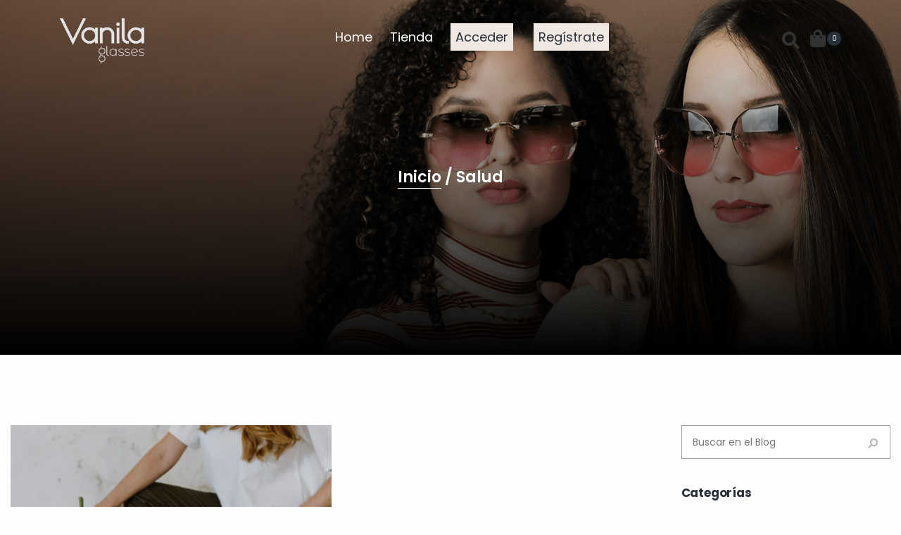

--- FILE ---
content_type: text/html; charset=UTF-8
request_url: https://vanilaglasses.com/category/salud/
body_size: 11794
content:
<!DOCTYPE html>
<html lang="es">
<head>
    <meta charset="UTF-8">
    <meta name="viewport" content="width=device-width, initial-scale=1.0">
    <meta name="google-site-verification" content="OZj1ngn5C5Tnpro-0rlCXYo4HJ0L7FQ6nIAEZN82soo" />
    <!-- Manifest added by SuperPWA - Progressive Web Apps Plugin For WordPress -->
<link rel="manifest" href="/superpwa-manifest.json">
<meta name="theme-color" content="#f1e8e3">
<!-- / SuperPWA.com -->
				<script>document.documentElement.className = document.documentElement.className + ' yes-js js_active js'</script>
			<meta name='robots' content='index, follow, max-image-preview:large, max-snippet:-1, max-video-preview:-1' />
	<style>img:is([sizes="auto" i], [sizes^="auto," i]) { contain-intrinsic-size: 3000px 1500px }</style>
	
	<!-- This site is optimized with the Yoast SEO plugin v26.8 - https://yoast.com/product/yoast-seo-wordpress/ -->
	<title>Vanila Glasses</title>
	<link rel="canonical" href="https://vanilaglasses.com/category/salud/" />
	<meta property="og:locale" content="es_ES" />
	<meta property="og:type" content="article" />
	<meta property="og:title" content="Vanila Glasses" />
	<meta property="og:url" content="https://vanilaglasses.com/category/salud/" />
	<meta property="og:site_name" content="Vanila Glasses" />
	<meta name="twitter:card" content="summary_large_image" />
	<script type="application/ld+json" class="yoast-schema-graph">{"@context":"https://schema.org","@graph":[{"@type":"CollectionPage","@id":"https://vanilaglasses.com/category/salud/","url":"https://vanilaglasses.com/category/salud/","name":"Vanila Glasses","isPartOf":{"@id":"https://vanilaglasses.com/#website"},"primaryImageOfPage":{"@id":"https://vanilaglasses.com/category/salud/#primaryimage"},"image":{"@id":"https://vanilaglasses.com/category/salud/#primaryimage"},"thumbnailUrl":"https://vanilaglasses.com/wp-content/uploads/2021/01/post-3.jpg","breadcrumb":{"@id":"https://vanilaglasses.com/category/salud/#breadcrumb"},"inLanguage":"es"},{"@type":"ImageObject","inLanguage":"es","@id":"https://vanilaglasses.com/category/salud/#primaryimage","url":"https://vanilaglasses.com/wp-content/uploads/2021/01/post-3.jpg","contentUrl":"https://vanilaglasses.com/wp-content/uploads/2021/01/post-3.jpg","width":430,"height":300},{"@type":"BreadcrumbList","@id":"https://vanilaglasses.com/category/salud/#breadcrumb","itemListElement":[{"@type":"ListItem","position":1,"name":"Portada","item":"https://vanilaglasses.com/"},{"@type":"ListItem","position":2,"name":"Salud"}]},{"@type":"WebSite","@id":"https://vanilaglasses.com/#website","url":"https://vanilaglasses.com/","name":"Vanila Glasses","description":"Lentes a la moda en Maracaibo","publisher":{"@id":"https://vanilaglasses.com/#organization"},"potentialAction":[{"@type":"SearchAction","target":{"@type":"EntryPoint","urlTemplate":"https://vanilaglasses.com/?s={search_term_string}"},"query-input":{"@type":"PropertyValueSpecification","valueRequired":true,"valueName":"search_term_string"}}],"inLanguage":"es"},{"@type":"Organization","@id":"https://vanilaglasses.com/#organization","name":"Vanila Glasses","url":"https://vanilaglasses.com/","logo":{"@type":"ImageObject","inLanguage":"es","@id":"https://vanilaglasses.com/#/schema/logo/image/","url":"https://vanilaglasses.com/wp-content/uploads/2021/08/cropped-Recurso-8-2@72x.png","contentUrl":"https://vanilaglasses.com/wp-content/uploads/2021/08/cropped-Recurso-8-2@72x.png","width":2131,"height":1150,"caption":"Vanila Glasses"},"image":{"@id":"https://vanilaglasses.com/#/schema/logo/image/"}}]}</script>
	<!-- / Yoast SEO plugin. -->


<link rel='dns-prefetch' href='//capi-automation.s3.us-east-2.amazonaws.com' />
<link rel='dns-prefetch' href='//cdnjs.cloudflare.com' />
<link rel='dns-prefetch' href='//cdn.materialdesignicons.com' />
<link rel='dns-prefetch' href='//fonts.googleapis.com' />
<link rel="alternate" type="application/rss+xml" title="Vanila Glasses &raquo; Categoría Salud del feed" href="https://vanilaglasses.com/category/salud/feed/" />
<script type="text/javascript">
/* <![CDATA[ */
window._wpemojiSettings = {"baseUrl":"https:\/\/s.w.org\/images\/core\/emoji\/16.0.1\/72x72\/","ext":".png","svgUrl":"https:\/\/s.w.org\/images\/core\/emoji\/16.0.1\/svg\/","svgExt":".svg","source":{"concatemoji":"https:\/\/vanilaglasses.com\/wp-includes\/js\/wp-emoji-release.min.js?ver=6.8.3"}};
/*! This file is auto-generated */
!function(s,n){var o,i,e;function c(e){try{var t={supportTests:e,timestamp:(new Date).valueOf()};sessionStorage.setItem(o,JSON.stringify(t))}catch(e){}}function p(e,t,n){e.clearRect(0,0,e.canvas.width,e.canvas.height),e.fillText(t,0,0);var t=new Uint32Array(e.getImageData(0,0,e.canvas.width,e.canvas.height).data),a=(e.clearRect(0,0,e.canvas.width,e.canvas.height),e.fillText(n,0,0),new Uint32Array(e.getImageData(0,0,e.canvas.width,e.canvas.height).data));return t.every(function(e,t){return e===a[t]})}function u(e,t){e.clearRect(0,0,e.canvas.width,e.canvas.height),e.fillText(t,0,0);for(var n=e.getImageData(16,16,1,1),a=0;a<n.data.length;a++)if(0!==n.data[a])return!1;return!0}function f(e,t,n,a){switch(t){case"flag":return n(e,"\ud83c\udff3\ufe0f\u200d\u26a7\ufe0f","\ud83c\udff3\ufe0f\u200b\u26a7\ufe0f")?!1:!n(e,"\ud83c\udde8\ud83c\uddf6","\ud83c\udde8\u200b\ud83c\uddf6")&&!n(e,"\ud83c\udff4\udb40\udc67\udb40\udc62\udb40\udc65\udb40\udc6e\udb40\udc67\udb40\udc7f","\ud83c\udff4\u200b\udb40\udc67\u200b\udb40\udc62\u200b\udb40\udc65\u200b\udb40\udc6e\u200b\udb40\udc67\u200b\udb40\udc7f");case"emoji":return!a(e,"\ud83e\udedf")}return!1}function g(e,t,n,a){var r="undefined"!=typeof WorkerGlobalScope&&self instanceof WorkerGlobalScope?new OffscreenCanvas(300,150):s.createElement("canvas"),o=r.getContext("2d",{willReadFrequently:!0}),i=(o.textBaseline="top",o.font="600 32px Arial",{});return e.forEach(function(e){i[e]=t(o,e,n,a)}),i}function t(e){var t=s.createElement("script");t.src=e,t.defer=!0,s.head.appendChild(t)}"undefined"!=typeof Promise&&(o="wpEmojiSettingsSupports",i=["flag","emoji"],n.supports={everything:!0,everythingExceptFlag:!0},e=new Promise(function(e){s.addEventListener("DOMContentLoaded",e,{once:!0})}),new Promise(function(t){var n=function(){try{var e=JSON.parse(sessionStorage.getItem(o));if("object"==typeof e&&"number"==typeof e.timestamp&&(new Date).valueOf()<e.timestamp+604800&&"object"==typeof e.supportTests)return e.supportTests}catch(e){}return null}();if(!n){if("undefined"!=typeof Worker&&"undefined"!=typeof OffscreenCanvas&&"undefined"!=typeof URL&&URL.createObjectURL&&"undefined"!=typeof Blob)try{var e="postMessage("+g.toString()+"("+[JSON.stringify(i),f.toString(),p.toString(),u.toString()].join(",")+"));",a=new Blob([e],{type:"text/javascript"}),r=new Worker(URL.createObjectURL(a),{name:"wpTestEmojiSupports"});return void(r.onmessage=function(e){c(n=e.data),r.terminate(),t(n)})}catch(e){}c(n=g(i,f,p,u))}t(n)}).then(function(e){for(var t in e)n.supports[t]=e[t],n.supports.everything=n.supports.everything&&n.supports[t],"flag"!==t&&(n.supports.everythingExceptFlag=n.supports.everythingExceptFlag&&n.supports[t]);n.supports.everythingExceptFlag=n.supports.everythingExceptFlag&&!n.supports.flag,n.DOMReady=!1,n.readyCallback=function(){n.DOMReady=!0}}).then(function(){return e}).then(function(){var e;n.supports.everything||(n.readyCallback(),(e=n.source||{}).concatemoji?t(e.concatemoji):e.wpemoji&&e.twemoji&&(t(e.twemoji),t(e.wpemoji)))}))}((window,document),window._wpemojiSettings);
/* ]]> */
</script>

<style id='wp-emoji-styles-inline-css' type='text/css'>

	img.wp-smiley, img.emoji {
		display: inline !important;
		border: none !important;
		box-shadow: none !important;
		height: 1em !important;
		width: 1em !important;
		margin: 0 0.07em !important;
		vertical-align: -0.1em !important;
		background: none !important;
		padding: 0 !important;
	}
</style>
<link rel='stylesheet' id='wp-block-library-css' href='https://vanilaglasses.com/wp-includes/css/dist/block-library/style.min.css?ver=6.8.3' type='text/css' media='all' />
<style id='classic-theme-styles-inline-css' type='text/css'>
/*! This file is auto-generated */
.wp-block-button__link{color:#fff;background-color:#32373c;border-radius:9999px;box-shadow:none;text-decoration:none;padding:calc(.667em + 2px) calc(1.333em + 2px);font-size:1.125em}.wp-block-file__button{background:#32373c;color:#fff;text-decoration:none}
</style>
<link rel='stylesheet' id='jquery-selectBox-css' href='https://vanilaglasses.com/wp-content/plugins/yith-woocommerce-wishlist/assets/css/jquery.selectBox.css?ver=1.2.0' type='text/css' media='all' />
<link rel='stylesheet' id='woocommerce_prettyPhoto_css-css' href='//vanilaglasses.com/wp-content/plugins/woocommerce/assets/css/prettyPhoto.css?ver=3.1.6' type='text/css' media='all' />
<link rel='stylesheet' id='yith-wcwl-main-css' href='https://vanilaglasses.com/wp-content/plugins/yith-woocommerce-wishlist/assets/css/style.css?ver=4.11.0' type='text/css' media='all' />
<style id='yith-wcwl-main-inline-css' type='text/css'>
 :root { --color-add-to-wishlist-background: #333333; --color-add-to-wishlist-text: #FFFFFF; --color-add-to-wishlist-border: #333333; --color-add-to-wishlist-background-hover: #333333; --color-add-to-wishlist-text-hover: #FFFFFF; --color-add-to-wishlist-border-hover: #333333; --rounded-corners-radius: 16px; --color-add-to-cart-background: #333333; --color-add-to-cart-text: #FFFFFF; --color-add-to-cart-border: #333333; --color-add-to-cart-background-hover: #4F4F4F; --color-add-to-cart-text-hover: #FFFFFF; --color-add-to-cart-border-hover: #4F4F4F; --add-to-cart-rounded-corners-radius: 16px; --color-button-style-1-background: #333333; --color-button-style-1-text: #FFFFFF; --color-button-style-1-border: #333333; --color-button-style-1-background-hover: #4F4F4F; --color-button-style-1-text-hover: #FFFFFF; --color-button-style-1-border-hover: #4F4F4F; --color-button-style-2-background: #333333; --color-button-style-2-text: #FFFFFF; --color-button-style-2-border: #333333; --color-button-style-2-background-hover: #4F4F4F; --color-button-style-2-text-hover: #FFFFFF; --color-button-style-2-border-hover: #4F4F4F; --color-wishlist-table-background: #FFFFFF; --color-wishlist-table-text: #6d6c6c; --color-wishlist-table-border: #FFFFFF; --color-headers-background: #F4F4F4; --color-share-button-color: #FFFFFF; --color-share-button-color-hover: #FFFFFF; --color-fb-button-background: #39599E; --color-fb-button-background-hover: #595A5A; --color-tw-button-background: #45AFE2; --color-tw-button-background-hover: #595A5A; --color-pr-button-background: #AB2E31; --color-pr-button-background-hover: #595A5A; --color-em-button-background: #FBB102; --color-em-button-background-hover: #595A5A; --color-wa-button-background: #00A901; --color-wa-button-background-hover: #595A5A; --feedback-duration: 3s } 
 :root { --color-add-to-wishlist-background: #333333; --color-add-to-wishlist-text: #FFFFFF; --color-add-to-wishlist-border: #333333; --color-add-to-wishlist-background-hover: #333333; --color-add-to-wishlist-text-hover: #FFFFFF; --color-add-to-wishlist-border-hover: #333333; --rounded-corners-radius: 16px; --color-add-to-cart-background: #333333; --color-add-to-cart-text: #FFFFFF; --color-add-to-cart-border: #333333; --color-add-to-cart-background-hover: #4F4F4F; --color-add-to-cart-text-hover: #FFFFFF; --color-add-to-cart-border-hover: #4F4F4F; --add-to-cart-rounded-corners-radius: 16px; --color-button-style-1-background: #333333; --color-button-style-1-text: #FFFFFF; --color-button-style-1-border: #333333; --color-button-style-1-background-hover: #4F4F4F; --color-button-style-1-text-hover: #FFFFFF; --color-button-style-1-border-hover: #4F4F4F; --color-button-style-2-background: #333333; --color-button-style-2-text: #FFFFFF; --color-button-style-2-border: #333333; --color-button-style-2-background-hover: #4F4F4F; --color-button-style-2-text-hover: #FFFFFF; --color-button-style-2-border-hover: #4F4F4F; --color-wishlist-table-background: #FFFFFF; --color-wishlist-table-text: #6d6c6c; --color-wishlist-table-border: #FFFFFF; --color-headers-background: #F4F4F4; --color-share-button-color: #FFFFFF; --color-share-button-color-hover: #FFFFFF; --color-fb-button-background: #39599E; --color-fb-button-background-hover: #595A5A; --color-tw-button-background: #45AFE2; --color-tw-button-background-hover: #595A5A; --color-pr-button-background: #AB2E31; --color-pr-button-background-hover: #595A5A; --color-em-button-background: #FBB102; --color-em-button-background-hover: #595A5A; --color-wa-button-background: #00A901; --color-wa-button-background-hover: #595A5A; --feedback-duration: 3s } 
</style>
<style id='global-styles-inline-css' type='text/css'>
:root{--wp--preset--aspect-ratio--square: 1;--wp--preset--aspect-ratio--4-3: 4/3;--wp--preset--aspect-ratio--3-4: 3/4;--wp--preset--aspect-ratio--3-2: 3/2;--wp--preset--aspect-ratio--2-3: 2/3;--wp--preset--aspect-ratio--16-9: 16/9;--wp--preset--aspect-ratio--9-16: 9/16;--wp--preset--color--black: #000000;--wp--preset--color--cyan-bluish-gray: #abb8c3;--wp--preset--color--white: #ffffff;--wp--preset--color--pale-pink: #f78da7;--wp--preset--color--vivid-red: #cf2e2e;--wp--preset--color--luminous-vivid-orange: #ff6900;--wp--preset--color--luminous-vivid-amber: #fcb900;--wp--preset--color--light-green-cyan: #7bdcb5;--wp--preset--color--vivid-green-cyan: #00d084;--wp--preset--color--pale-cyan-blue: #8ed1fc;--wp--preset--color--vivid-cyan-blue: #0693e3;--wp--preset--color--vivid-purple: #9b51e0;--wp--preset--gradient--vivid-cyan-blue-to-vivid-purple: linear-gradient(135deg,rgba(6,147,227,1) 0%,rgb(155,81,224) 100%);--wp--preset--gradient--light-green-cyan-to-vivid-green-cyan: linear-gradient(135deg,rgb(122,220,180) 0%,rgb(0,208,130) 100%);--wp--preset--gradient--luminous-vivid-amber-to-luminous-vivid-orange: linear-gradient(135deg,rgba(252,185,0,1) 0%,rgba(255,105,0,1) 100%);--wp--preset--gradient--luminous-vivid-orange-to-vivid-red: linear-gradient(135deg,rgba(255,105,0,1) 0%,rgb(207,46,46) 100%);--wp--preset--gradient--very-light-gray-to-cyan-bluish-gray: linear-gradient(135deg,rgb(238,238,238) 0%,rgb(169,184,195) 100%);--wp--preset--gradient--cool-to-warm-spectrum: linear-gradient(135deg,rgb(74,234,220) 0%,rgb(151,120,209) 20%,rgb(207,42,186) 40%,rgb(238,44,130) 60%,rgb(251,105,98) 80%,rgb(254,248,76) 100%);--wp--preset--gradient--blush-light-purple: linear-gradient(135deg,rgb(255,206,236) 0%,rgb(152,150,240) 100%);--wp--preset--gradient--blush-bordeaux: linear-gradient(135deg,rgb(254,205,165) 0%,rgb(254,45,45) 50%,rgb(107,0,62) 100%);--wp--preset--gradient--luminous-dusk: linear-gradient(135deg,rgb(255,203,112) 0%,rgb(199,81,192) 50%,rgb(65,88,208) 100%);--wp--preset--gradient--pale-ocean: linear-gradient(135deg,rgb(255,245,203) 0%,rgb(182,227,212) 50%,rgb(51,167,181) 100%);--wp--preset--gradient--electric-grass: linear-gradient(135deg,rgb(202,248,128) 0%,rgb(113,206,126) 100%);--wp--preset--gradient--midnight: linear-gradient(135deg,rgb(2,3,129) 0%,rgb(40,116,252) 100%);--wp--preset--font-size--small: 13px;--wp--preset--font-size--medium: 20px;--wp--preset--font-size--large: 36px;--wp--preset--font-size--x-large: 42px;--wp--preset--spacing--20: 0.44rem;--wp--preset--spacing--30: 0.67rem;--wp--preset--spacing--40: 1rem;--wp--preset--spacing--50: 1.5rem;--wp--preset--spacing--60: 2.25rem;--wp--preset--spacing--70: 3.38rem;--wp--preset--spacing--80: 5.06rem;--wp--preset--shadow--natural: 6px 6px 9px rgba(0, 0, 0, 0.2);--wp--preset--shadow--deep: 12px 12px 50px rgba(0, 0, 0, 0.4);--wp--preset--shadow--sharp: 6px 6px 0px rgba(0, 0, 0, 0.2);--wp--preset--shadow--outlined: 6px 6px 0px -3px rgba(255, 255, 255, 1), 6px 6px rgba(0, 0, 0, 1);--wp--preset--shadow--crisp: 6px 6px 0px rgba(0, 0, 0, 1);}:where(.is-layout-flex){gap: 0.5em;}:where(.is-layout-grid){gap: 0.5em;}body .is-layout-flex{display: flex;}.is-layout-flex{flex-wrap: wrap;align-items: center;}.is-layout-flex > :is(*, div){margin: 0;}body .is-layout-grid{display: grid;}.is-layout-grid > :is(*, div){margin: 0;}:where(.wp-block-columns.is-layout-flex){gap: 2em;}:where(.wp-block-columns.is-layout-grid){gap: 2em;}:where(.wp-block-post-template.is-layout-flex){gap: 1.25em;}:where(.wp-block-post-template.is-layout-grid){gap: 1.25em;}.has-black-color{color: var(--wp--preset--color--black) !important;}.has-cyan-bluish-gray-color{color: var(--wp--preset--color--cyan-bluish-gray) !important;}.has-white-color{color: var(--wp--preset--color--white) !important;}.has-pale-pink-color{color: var(--wp--preset--color--pale-pink) !important;}.has-vivid-red-color{color: var(--wp--preset--color--vivid-red) !important;}.has-luminous-vivid-orange-color{color: var(--wp--preset--color--luminous-vivid-orange) !important;}.has-luminous-vivid-amber-color{color: var(--wp--preset--color--luminous-vivid-amber) !important;}.has-light-green-cyan-color{color: var(--wp--preset--color--light-green-cyan) !important;}.has-vivid-green-cyan-color{color: var(--wp--preset--color--vivid-green-cyan) !important;}.has-pale-cyan-blue-color{color: var(--wp--preset--color--pale-cyan-blue) !important;}.has-vivid-cyan-blue-color{color: var(--wp--preset--color--vivid-cyan-blue) !important;}.has-vivid-purple-color{color: var(--wp--preset--color--vivid-purple) !important;}.has-black-background-color{background-color: var(--wp--preset--color--black) !important;}.has-cyan-bluish-gray-background-color{background-color: var(--wp--preset--color--cyan-bluish-gray) !important;}.has-white-background-color{background-color: var(--wp--preset--color--white) !important;}.has-pale-pink-background-color{background-color: var(--wp--preset--color--pale-pink) !important;}.has-vivid-red-background-color{background-color: var(--wp--preset--color--vivid-red) !important;}.has-luminous-vivid-orange-background-color{background-color: var(--wp--preset--color--luminous-vivid-orange) !important;}.has-luminous-vivid-amber-background-color{background-color: var(--wp--preset--color--luminous-vivid-amber) !important;}.has-light-green-cyan-background-color{background-color: var(--wp--preset--color--light-green-cyan) !important;}.has-vivid-green-cyan-background-color{background-color: var(--wp--preset--color--vivid-green-cyan) !important;}.has-pale-cyan-blue-background-color{background-color: var(--wp--preset--color--pale-cyan-blue) !important;}.has-vivid-cyan-blue-background-color{background-color: var(--wp--preset--color--vivid-cyan-blue) !important;}.has-vivid-purple-background-color{background-color: var(--wp--preset--color--vivid-purple) !important;}.has-black-border-color{border-color: var(--wp--preset--color--black) !important;}.has-cyan-bluish-gray-border-color{border-color: var(--wp--preset--color--cyan-bluish-gray) !important;}.has-white-border-color{border-color: var(--wp--preset--color--white) !important;}.has-pale-pink-border-color{border-color: var(--wp--preset--color--pale-pink) !important;}.has-vivid-red-border-color{border-color: var(--wp--preset--color--vivid-red) !important;}.has-luminous-vivid-orange-border-color{border-color: var(--wp--preset--color--luminous-vivid-orange) !important;}.has-luminous-vivid-amber-border-color{border-color: var(--wp--preset--color--luminous-vivid-amber) !important;}.has-light-green-cyan-border-color{border-color: var(--wp--preset--color--light-green-cyan) !important;}.has-vivid-green-cyan-border-color{border-color: var(--wp--preset--color--vivid-green-cyan) !important;}.has-pale-cyan-blue-border-color{border-color: var(--wp--preset--color--pale-cyan-blue) !important;}.has-vivid-cyan-blue-border-color{border-color: var(--wp--preset--color--vivid-cyan-blue) !important;}.has-vivid-purple-border-color{border-color: var(--wp--preset--color--vivid-purple) !important;}.has-vivid-cyan-blue-to-vivid-purple-gradient-background{background: var(--wp--preset--gradient--vivid-cyan-blue-to-vivid-purple) !important;}.has-light-green-cyan-to-vivid-green-cyan-gradient-background{background: var(--wp--preset--gradient--light-green-cyan-to-vivid-green-cyan) !important;}.has-luminous-vivid-amber-to-luminous-vivid-orange-gradient-background{background: var(--wp--preset--gradient--luminous-vivid-amber-to-luminous-vivid-orange) !important;}.has-luminous-vivid-orange-to-vivid-red-gradient-background{background: var(--wp--preset--gradient--luminous-vivid-orange-to-vivid-red) !important;}.has-very-light-gray-to-cyan-bluish-gray-gradient-background{background: var(--wp--preset--gradient--very-light-gray-to-cyan-bluish-gray) !important;}.has-cool-to-warm-spectrum-gradient-background{background: var(--wp--preset--gradient--cool-to-warm-spectrum) !important;}.has-blush-light-purple-gradient-background{background: var(--wp--preset--gradient--blush-light-purple) !important;}.has-blush-bordeaux-gradient-background{background: var(--wp--preset--gradient--blush-bordeaux) !important;}.has-luminous-dusk-gradient-background{background: var(--wp--preset--gradient--luminous-dusk) !important;}.has-pale-ocean-gradient-background{background: var(--wp--preset--gradient--pale-ocean) !important;}.has-electric-grass-gradient-background{background: var(--wp--preset--gradient--electric-grass) !important;}.has-midnight-gradient-background{background: var(--wp--preset--gradient--midnight) !important;}.has-small-font-size{font-size: var(--wp--preset--font-size--small) !important;}.has-medium-font-size{font-size: var(--wp--preset--font-size--medium) !important;}.has-large-font-size{font-size: var(--wp--preset--font-size--large) !important;}.has-x-large-font-size{font-size: var(--wp--preset--font-size--x-large) !important;}
:where(.wp-block-post-template.is-layout-flex){gap: 1.25em;}:where(.wp-block-post-template.is-layout-grid){gap: 1.25em;}
:where(.wp-block-columns.is-layout-flex){gap: 2em;}:where(.wp-block-columns.is-layout-grid){gap: 2em;}
:root :where(.wp-block-pullquote){font-size: 1.5em;line-height: 1.6;}
</style>
<link rel='stylesheet' id='woocommerce-layout-css' href='https://vanilaglasses.com/wp-content/plugins/woocommerce/assets/css/woocommerce-layout.css?ver=10.4.3' type='text/css' media='all' />
<link rel='stylesheet' id='woocommerce-smallscreen-css' href='https://vanilaglasses.com/wp-content/plugins/woocommerce/assets/css/woocommerce-smallscreen.css?ver=10.4.3' type='text/css' media='only screen and (max-width: 768px)' />
<link rel='stylesheet' id='woocommerce-general-css' href='https://vanilaglasses.com/wp-content/plugins/woocommerce/assets/css/woocommerce.css?ver=10.4.3' type='text/css' media='all' />
<style id='woocommerce-inline-inline-css' type='text/css'>
.woocommerce form .form-row .required { visibility: visible; }
</style>
<link rel='stylesheet' id='aoscss-css' href='https://vanilaglasses.com/wp-content/themes/lionshopping/assets/css/aos.css?ver=2.3.1' type='text/css' media='all' />
<link rel='stylesheet' id='Bootstrap-css-css' href='https://vanilaglasses.com/wp-content/themes/lionshopping/assets/css/bootstrap.min.css?ver=4.5.2' type='text/css' media='all' />
<link rel='stylesheet' id='font awesome-css' href='https://cdnjs.cloudflare.com/ajax/libs/font-awesome/5.15.4/css/all.min.css?ver=5.14.0' type='text/css' media='all' />
<link rel='stylesheet' id='Material Icons-css' href='//cdn.materialdesignicons.com/5.4.55/css/materialdesignicons.min.css?ver=5.14.0' type='text/css' media='all' />
<link rel='stylesheet' id='Google Font jost-css' href='https://fonts.googleapis.com/css2?family=Jost%3Awght%40300%3B400%3B500%3B600%3B900&#038;display=swap&#038;ver=6.8.3' type='text/css' media='all' />
<link rel='stylesheet' id='Google Font Inter-css' href='https://fonts.googleapis.com/css2?family=Inter%3Awght%40300%3B500%3B700&#038;display=swap&#038;ver=6.8.3' type='text/css' media='all' />
<link rel='stylesheet' id='Main-style-css' href='https://vanilaglasses.com/wp-content/themes/lionshopping/assets/css/main.min.css?ver=2.4.7' type='text/css' media='all' />
<link rel='stylesheet' id='owlcss-css' href='https://vanilaglasses.com/wp-content/themes/lionshopping/assets/css/plugins/owl-carousel/owl.carousel.css?ver=1.1.1' type='text/css' media='all' />
<link rel='stylesheet' id='magnific-popupcss-css' href='https://vanilaglasses.com/wp-content/themes/lionshopping/assets/css/plugins/magnific-popup/magnific-popup.css?ver=1.1.1' type='text/css' media='all' />
<link rel='stylesheet' id='count-downcss-css' href='https://vanilaglasses.com/wp-content/themes/lionshopping/assets/css/plugins/jquery.countdown.css?ver=1.1.1' type='text/css' media='all' />
<link rel='stylesheet' id='home-css-css' href='https://vanilaglasses.com/wp-content/themes/lionshopping/assets/css/style.css?ver=2.2.5' type='text/css' media='all' />
<link rel='stylesheet' id='skin-css-css' href='https://vanilaglasses.com/wp-content/themes/lionshopping/assets/css/skins/skin-demo-5.css?ver=1.1.1' type='text/css' media='all' />
<link rel='stylesheet' id='demo5-css' href='https://vanilaglasses.com/wp-content/themes/lionshopping/assets/css/demos/demo-5.css?ver=1.1.1' type='text/css' media='all' />
<link rel='stylesheet' id='post-css-css' href='https://vanilaglasses.com/wp-content/themes/lionshopping/assets/css/blog.css?ver=1.1.1' type='text/css' media='all' />
<script type="text/javascript" src="https://vanilaglasses.com/wp-includes/js/jquery/jquery.min.js?ver=3.7.1" id="jquery-core-js"></script>
<script type="text/javascript" src="https://vanilaglasses.com/wp-includes/js/jquery/jquery-migrate.min.js?ver=3.4.1" id="jquery-migrate-js"></script>
<script type="text/javascript" src="https://vanilaglasses.com/wp-content/plugins/woocommerce/assets/js/jquery-blockui/jquery.blockUI.min.js?ver=2.7.0-wc.10.4.3" id="wc-jquery-blockui-js" defer="defer" data-wp-strategy="defer"></script>
<script type="text/javascript" id="wc-add-to-cart-js-extra">
/* <![CDATA[ */
var wc_add_to_cart_params = {"ajax_url":"\/wp-admin\/admin-ajax.php","wc_ajax_url":"\/?wc-ajax=%%endpoint%%","i18n_view_cart":"Ver carrito","cart_url":"https:\/\/vanilaglasses.com\/carrito\/","is_cart":"","cart_redirect_after_add":"no"};
/* ]]> */
</script>
<script type="text/javascript" src="https://vanilaglasses.com/wp-content/plugins/woocommerce/assets/js/frontend/add-to-cart.min.js?ver=10.4.3" id="wc-add-to-cart-js" defer="defer" data-wp-strategy="defer"></script>
<script type="text/javascript" src="https://vanilaglasses.com/wp-content/plugins/woocommerce/assets/js/js-cookie/js.cookie.min.js?ver=2.1.4-wc.10.4.3" id="wc-js-cookie-js" defer="defer" data-wp-strategy="defer"></script>
<script type="text/javascript" id="woocommerce-js-extra">
/* <![CDATA[ */
var woocommerce_params = {"ajax_url":"\/wp-admin\/admin-ajax.php","wc_ajax_url":"\/?wc-ajax=%%endpoint%%","i18n_password_show":"Mostrar contrase\u00f1a","i18n_password_hide":"Ocultar contrase\u00f1a"};
/* ]]> */
</script>
<script type="text/javascript" src="https://vanilaglasses.com/wp-content/plugins/woocommerce/assets/js/frontend/woocommerce.min.js?ver=10.4.3" id="woocommerce-js" defer="defer" data-wp-strategy="defer"></script>
<link rel="https://api.w.org/" href="https://vanilaglasses.com/wp-json/" /><link rel="alternate" title="JSON" type="application/json" href="https://vanilaglasses.com/wp-json/wp/v2/categories/31" /><link rel="EditURI" type="application/rsd+xml" title="RSD" href="https://vanilaglasses.com/xmlrpc.php?rsd" />
<meta name="generator" content="WordPress 6.8.3" />
<meta name="generator" content="WooCommerce 10.4.3" />
<!-- Google site verification - Google for WooCommerce -->
<meta name="google-site-verification" content="OZj1ngn5C5Tnpro-0rlCXYo4HJ0L7FQ6nIAEZN82soo" />
	<noscript><style>.woocommerce-product-gallery{ opacity: 1 !important; }</style></noscript>
				<script  type="text/javascript">
				!function(f,b,e,v,n,t,s){if(f.fbq)return;n=f.fbq=function(){n.callMethod?
					n.callMethod.apply(n,arguments):n.queue.push(arguments)};if(!f._fbq)f._fbq=n;
					n.push=n;n.loaded=!0;n.version='2.0';n.queue=[];t=b.createElement(e);t.async=!0;
					t.src=v;s=b.getElementsByTagName(e)[0];s.parentNode.insertBefore(t,s)}(window,
					document,'script','https://connect.facebook.net/en_US/fbevents.js');
			</script>
			<!-- WooCommerce Facebook Integration Begin -->
			<script  type="text/javascript">

				fbq('init', '556122465459883', {}, {
    "agent": "woocommerce_0-10.4.3-3.5.15"
});

				document.addEventListener( 'DOMContentLoaded', function() {
					// Insert placeholder for events injected when a product is added to the cart through AJAX.
					document.body.insertAdjacentHTML( 'beforeend', '<div class=\"wc-facebook-pixel-event-placeholder\"></div>' );
				}, false );

			</script>
			<!-- WooCommerce Facebook Integration End -->
			<link rel="icon" href="https://vanilaglasses.com/wp-content/uploads/2021/09/cropped-vanilaglassesrose-32x32.png" sizes="32x32" />
<link rel="icon" href="https://vanilaglasses.com/wp-content/uploads/2021/09/cropped-vanilaglassesrose-192x192.png" sizes="192x192" />
<link rel="apple-touch-icon" href="https://vanilaglasses.com/wp-content/uploads/2021/09/cropped-vanilaglassesrose-180x180.png" />
<meta name="msapplication-TileImage" content="https://vanilaglasses.com/wp-content/uploads/2021/09/cropped-vanilaglassesrose-270x270.png" />
    <style>
    .woocommerce .blockUI.blockOverlay:before,
    .woocommerce .loader:before {
        height: 3em;
        width: 3em;
        position: absolute;
        top: 50%;
        left: 50%;
        margin-left: -.5em;
        margin-top: -.5em;
        display: block;
        content: "";
        -webkit-animation: none;
        -moz-animation: none;
        animation: none;
        background-image:url('https://vanilaglasses.com/wp-content/themes/lionshopping/img/my_spinner.gif') !important;
        background-position: center center;
        background-size: cover;
        line-height: 1;
        text-align: center;
        font-size: 2em;
    }
    </style>
        <meta name="facebook-domain-verification" content="2ojmcqfgljm7tc3qpbxwss7pioqh5y" />
    <!-- Global site tag (gtag.js) - Google Analytics -->
<script async src="https://www.googletagmanager.com/gtag/js?id=G-4PHPQBNNQ6"></script>
<script>
  window.dataLayer = window.dataLayer || [];
  function gtag(){dataLayer.push(arguments);}
  gtag('js', new Date());

  gtag('config', 'G-4PHPQBNNQ6');
</script>
</head>
<div class="loader"></div>
<nav class="navbar">
    <div class="container">
        <div class="logo">
            <center>
                <a href="https://vanilaglasses.com/" class="change-svg-logo-color-link" rel="home"><img width="2131" height="1150" src="https://vanilaglasses.com/wp-content/uploads/2021/08/cropped-Recurso-8-2@72x.png" class="change-svg-logo-color" alt="Vanila Glasses" decoding="async" fetchpriority="high" srcset="https://vanilaglasses.com/wp-content/uploads/2021/08/cropped-Recurso-8-2@72x.png 2131w, https://vanilaglasses.com/wp-content/uploads/2021/08/cropped-Recurso-8-2@72x-300x162.png 300w, https://vanilaglasses.com/wp-content/uploads/2021/08/cropped-Recurso-8-2@72x-1024x553.png 1024w, https://vanilaglasses.com/wp-content/uploads/2021/08/cropped-Recurso-8-2@72x-768x414.png 768w, https://vanilaglasses.com/wp-content/uploads/2021/08/cropped-Recurso-8-2@72x-1536x829.png 1536w, https://vanilaglasses.com/wp-content/uploads/2021/08/cropped-Recurso-8-2@72x-2048x1105.png 2048w, https://vanilaglasses.com/wp-content/uploads/2021/08/cropped-Recurso-8-2@72x-255x138.png 255w" sizes="(max-width: 2131px) 100vw, 2131px" /></a>            </center>
        </div>
        <ul class="menu-list">
            <div class="icon cancel-btn">
                <i class="fas fa-times"></i>
            </div>
            <li id="menu-item-75" class="menu-item menu-item-type-post_type menu-item-object-page menu-item-home menu-item-75"><a href="https://vanilaglasses.com/">Home</a></li>
<li id="menu-item-80" class="menu-item menu-item-type-post_type menu-item-object-page menu-item-80"><a href="https://vanilaglasses.com/tienda/">Tienda</a></li>
                            <li class="">
                    <a class="account-button" href="https://vanilaglasses.com/mi-cuenta/">Acceder</a>
                                        <a class="account-button register-button " href="https://vanilaglasses.com/mi-cuenta/?action=register">Regístrate</a>

                </li>
                    </ul>
        <div class=" icon menu-btn">
            <i class="fas fa-bars"></i>
        </div>
        <div class="acces-icon-tools">
            <div class="fav-list px-0" style="cursor: pointer;">
                <a id='trigger'><i class="fas fa-search"></i></a>
            </div>
            <input class="modal-btn" type="checkbox" id="modal-btn" name="modal-btn" />
            <label class="cart-dropdown" for="modal-btn"> <i class="fa fa-shopping-bag" aria-hidden="true"></i>
                <span class="cart-count">
                    <div id="mini-cart-count"></div>
                </span></label>
            <div class="modal">
                <div class="modal-wrap p-4">
                    <h6>Mi Carrito</h6>
                    <div class="widget woocommerce widget_shopping_cart"><h2 class="widgettitle">Carrito</h2><div class="widget_shopping_cart_content"></div></div>                </div>
            </div>
        </div>

    </div>
</nav>
<form id='search' role="search" method="get" action="https://vanilaglasses.com/">
    <div class='input'>
        <input type="hidden" name="post_type" value="product" />
        <input class='search' name="s" type="text" placeholder="¿Qué necesitas?">
        <button class='submit fa fa-search' type='submit' value=''></button>
    </div>
    <button class='fa fa-times' id='close' type='reset' value=''></button>
</form>
<body class="archive category category-salud category-31 wp-custom-logo wp-theme-lionshopping theme-lionshopping woocommerce-no-js"><div class="tienda-header">
<nav class="woocommerce-breadcrumb" aria-label="Breadcrumb"><a href="https://vanilaglasses.com">Inicio</a>&nbsp;&#47;&nbsp;Salud</nav></div>
<div class="container-fluid">
    <div class="row justify-content-center">
        <div class="col-md-12">
            <div class="row justify-content-center" style="padding-top:100px">
                
                <div class="col-lg-9 col-md-12">
                    <div class="row">
                                                <div class="col-md-6">
                            <article class="entry">
                                <figure class="entry-media">
                                    <a href="https://vanilaglasses.com/blog-post-3/">
                                        <img width="430" height="300" src="https://vanilaglasses.com/wp-content/uploads/2021/01/post-3.jpg" class=" wp-post-image" alt="Blog post 3" title="Blog post 3" decoding="async" srcset="https://vanilaglasses.com/wp-content/uploads/2021/01/post-3.jpg 430w, https://vanilaglasses.com/wp-content/uploads/2021/01/post-3-255x178.jpg 255w, https://vanilaglasses.com/wp-content/uploads/2021/01/post-3-300x209.jpg 300w" sizes="(max-width: 430px) 100vw, 430px" />                                    </a>
                                </figure><!-- End .entry-media -->

                                <div class="entry-body text-center">
                                    <div class="entry-meta">
                                        <a href="">1 de enero de 2021</a>
                                    </div><!-- End .entry-meta -->

                                    <h3 class="entry-title">
                                        <a
                                            href="https://vanilaglasses.com/blog-post-3/">Blog post 3</a>
                                    </h3><!-- End .entry-title -->

                                    <div class="entry-content">
                                    </div><!-- End .entry-content -->
                                </div><!-- End .entry-body -->
                            </article><!-- End .entry -->
                        </div>
                                            </div>
                </div>
              
                <div class="col-lg-3 sidebar-posts-content">
                    <div id="search-3" class="widget widget_search widget-wrapper">

<form role="search" method="get" class="search-form" action="https://vanilaglasses.com/">
	<input type="search"  class="search-field" placeholder="Buscar en el Blog" value="" name="s" />
	<button type="submit" class="search-submit"><i class="fas fa-search"></i></button>
</form></div><div id="categories-3" class="widget widget_categories widget-wrapper"><h4 class="widget-title">Categorías</h4>
			<ul>
					<li class="cat-item cat-item-30"><a href="https://vanilaglasses.com/category/belleza/">Belleza</a>
</li>
	<li class="cat-item cat-item-29"><a href="https://vanilaglasses.com/category/estilo/">Estilo</a>
</li>
	<li class="cat-item cat-item-32"><a href="https://vanilaglasses.com/category/moda/">Moda</a>
</li>
	<li class="cat-item cat-item-31 current-cat"><a aria-current="page" href="https://vanilaglasses.com/category/salud/">Salud</a>
</li>
			</ul>

			</div>
		<div id="recent-posts-3" class="widget widget_recent_entries widget-wrapper">
		<h4 class="widget-title">Entradas recientes</h4>
		<ul>
											<li>
					<a href="https://vanilaglasses.com/blog-post-5/">Blog post 5</a>
									</li>
											<li>
					<a href="https://vanilaglasses.com/blog-post-4/">Blog post 4</a>
									</li>
											<li>
					<a href="https://vanilaglasses.com/blog-post-3/">Blog post 3</a>
									</li>
											<li>
					<a href="https://vanilaglasses.com/blog-post-2/">Blog post 2</a>
									</li>
											<li>
					<a href="https://vanilaglasses.com/blog-post-1/">Blog post 1</a>
									</li>
					</ul>

		</div>                    
                </div>
              
            </div>
        </div>
    </div>
</div>

<footer class="footer footer-2" style="background-color:#FAFAFA">
    <div class="footer-middle border-0">
        <div class="container">
            <div class="row justify-content-center">
                <div class="col-sm-12 col-lg-3">
                    <div class="widget widget-about footer-logo">
                        <a href="https://vanilaglasses.com/" class="change-svg-logo-color-link" rel="home"><img width="2131" height="1150" src="https://vanilaglasses.com/wp-content/uploads/2021/08/cropped-Recurso-8-2@72x.png" class="change-svg-logo-color" alt="Vanila Glasses" decoding="async" srcset="https://vanilaglasses.com/wp-content/uploads/2021/08/cropped-Recurso-8-2@72x.png 2131w, https://vanilaglasses.com/wp-content/uploads/2021/08/cropped-Recurso-8-2@72x-300x162.png 300w, https://vanilaglasses.com/wp-content/uploads/2021/08/cropped-Recurso-8-2@72x-1024x553.png 1024w, https://vanilaglasses.com/wp-content/uploads/2021/08/cropped-Recurso-8-2@72x-768x414.png 768w, https://vanilaglasses.com/wp-content/uploads/2021/08/cropped-Recurso-8-2@72x-1536x829.png 1536w, https://vanilaglasses.com/wp-content/uploads/2021/08/cropped-Recurso-8-2@72x-2048x1105.png 2048w, https://vanilaglasses.com/wp-content/uploads/2021/08/cropped-Recurso-8-2@72x-255x138.png 255w" sizes="(max-width: 2131px) 100vw, 2131px" /></a>                    </div><!-- End .widget about-widget -->
                </div><!-- End .col-sm-12 col-lg-3 -->
                <div class="col-lg-3">
                    <div class="widget widget-about">
                        <h4 class="widget-title">Info:</h4>
                        <p>
                                                                                                            </p>
                    </div>
                </div>

                <div class="col-sm-4 col-lg-3">
                    <div class="widget">
                        <h4 class="widget-title">Menú:</h4><!-- End .widget-title -->

                        <ul class="widget-list"><li id="menu-item-182" class="menu-item menu-item-type-post_type menu-item-object-page menu-item-home menu-item-182"><a href="https://vanilaglasses.com/">Home</a></li>
<li id="menu-item-185" class="menu-item menu-item-type-post_type menu-item-object-page menu-item-185"><a href="https://vanilaglasses.com/tienda/">Tienda</a></li>
<li id="menu-item-184" class="menu-item menu-item-type-post_type menu-item-object-page menu-item-privacy-policy menu-item-184"><a rel="privacy-policy" href="https://vanilaglasses.com/politica-privacidad/">Política de privacidad</a></li>
<li id="menu-item-448" class="menu-item menu-item-type-post_type menu-item-object-page menu-item-448"><a href="https://vanilaglasses.com/reembolso_devoluciones/">Política de devoluciones y reembolsos</a></li>
</ul>                    </div><!-- End .widget -->
                </div><!-- End .col-sm-4 col-lg-3 -->

                <div class="col-sm-4 col-lg-3">
                    <div class="widget">
                        <h4 class="widget-title">Contacto</h4>
                        <div class="social-icons">

                                                            <a href="http://facebook.com/vanilaglasses/" class="facebook" title="Facebook" target="_blank"><i class="fab fa-facebook-f"></i></a>
                            
                            
                                                            <a href="http://instagram.com/vanilaglasses" class="instagram" title="Instagram" target="_blank"><i class="fab fa-instagram"></i></a>
                                                        <a href="https://wa.me/584121266142?text=Hola%20%20necesito%20informacion%20sobre" class="bg-whatsapp" title="Whatsapp" target="_blank"><i class="fab fa-whatsapp"></i></a>

                        </div><!-- End .soial-icons -->
                    </div><!-- End .cta-wrapper -->
                </div><!-- End .col-sm-4 col-lg-3 -->
            </div><!-- End .row -->
        </div><!-- End .container -->
    </div><!-- End .footer-middle -->
    <div class="container-fluid">
        <div class="row justify-content-center ">
            <div class="col-md-7 py-2">
                <div class="digitalion pb-5">
                    <p class="copyright-text">
                        Desarrollado por:
                    </p>
                    <a target="_blank" href="https://meebaengine.com"><img style="width: 160px;" src="https://vanilaglasses.com/wp-content/themes/lionshopping/assets/images/logo.png" alt="Meeba Engine"></a>
                </div>
            </div>
        </div>
    </div>
</footer><!-- End .footer -->



<script type="speculationrules">
{"prefetch":[{"source":"document","where":{"and":[{"href_matches":"\/*"},{"not":{"href_matches":["\/wp-*.php","\/wp-admin\/*","\/wp-content\/uploads\/*","\/wp-content\/*","\/wp-content\/plugins\/*","\/wp-content\/themes\/lionshopping\/*","\/*\\?(.+)"]}},{"not":{"selector_matches":"a[rel~=\"nofollow\"]"}},{"not":{"selector_matches":".no-prefetch, .no-prefetch a"}}]},"eagerness":"conservative"}]}
</script>
<script type="application/ld+json">{"@context":"https://schema.org/","@type":"BreadcrumbList","itemListElement":[{"@type":"ListItem","position":1,"item":{"name":"Inicio","@id":"https://vanilaglasses.com"}},{"@type":"ListItem","position":2,"item":{"name":"Salud","@id":"https://vanilaglasses.com/category/salud/"}}]}</script>			<!-- Facebook Pixel Code -->
			<noscript>
				<img
					height="1"
					width="1"
					style="display:none"
					alt="fbpx"
					src="https://www.facebook.com/tr?id=556122465459883&ev=PageView&noscript=1"
				/>
			</noscript>
			<!-- End Facebook Pixel Code -->
				<script type='text/javascript'>
		(function () {
			var c = document.body.className;
			c = c.replace(/woocommerce-no-js/, 'woocommerce-js');
			document.body.className = c;
		})();
	</script>
	<link rel='stylesheet' id='wc-blocks-style-css' href='https://vanilaglasses.com/wp-content/plugins/woocommerce/assets/client/blocks/wc-blocks.css?ver=wc-10.4.3' type='text/css' media='all' />
<link rel='stylesheet' id='woocommerce_stylesheet-css' href='https://vanilaglasses.com/wp-content/plugins/woocommerce/assets/css/woocommerce.css?ver=1.0' type='text/css' media='all' />
<script type="text/javascript" src="https://vanilaglasses.com/wp-content/plugins/yith-woocommerce-wishlist/assets/js/jquery.selectBox.min.js?ver=1.2.0" id="jquery-selectBox-js"></script>
<script type="text/javascript" src="//vanilaglasses.com/wp-content/plugins/woocommerce/assets/js/prettyPhoto/jquery.prettyPhoto.min.js?ver=3.1.6" id="wc-prettyPhoto-js" data-wp-strategy="defer"></script>
<script type="text/javascript" id="jquery-yith-wcwl-js-extra">
/* <![CDATA[ */
var yith_wcwl_l10n = {"ajax_url":"\/wp-admin\/admin-ajax.php","redirect_to_cart":"no","yith_wcwl_button_position":"add-to-cart","multi_wishlist":"","hide_add_button":"1","enable_ajax_loading":"1","ajax_loader_url":"https:\/\/vanilaglasses.com\/wp-content\/plugins\/yith-woocommerce-wishlist\/assets\/images\/ajax-loader-alt.svg","remove_from_wishlist_after_add_to_cart":"1","is_wishlist_responsive":"1","time_to_close_prettyphoto":"3000","fragments_index_glue":".","reload_on_found_variation":"1","mobile_media_query":"768","labels":{"cookie_disabled":"Lo siento, pero esta caracter\u00edstica solo est\u00e1 disponible si las cookies de tu navegador est\u00e1n activadas.","added_to_cart_message":"<div class=\"woocommerce-notices-wrapper\"><div class=\"woocommerce-message\" role=\"alert\">Producto a\u00f1adido al carrito con \u00e9xito<\/div><\/div>"},"actions":{"add_to_wishlist_action":"add_to_wishlist","remove_from_wishlist_action":"remove_from_wishlist","reload_wishlist_and_adding_elem_action":"reload_wishlist_and_adding_elem","load_mobile_action":"load_mobile","delete_item_action":"delete_item","save_title_action":"save_title","save_privacy_action":"save_privacy","load_fragments":"load_fragments"},"nonce":{"add_to_wishlist_nonce":"822bdc1667","remove_from_wishlist_nonce":"4ca0b49d60","reload_wishlist_and_adding_elem_nonce":"3661b29a78","load_mobile_nonce":"67a0c18325","delete_item_nonce":"189a029346","save_title_nonce":"e75f4dd4ea","save_privacy_nonce":"b43cb8938b","load_fragments_nonce":"d96dbf2593"},"redirect_after_ask_estimate":"","ask_estimate_redirect_url":"https:\/\/vanilaglasses.com"};
/* ]]> */
</script>
<script type="text/javascript" src="https://vanilaglasses.com/wp-content/plugins/yith-woocommerce-wishlist/assets/js/jquery.yith-wcwl.min.js?ver=4.11.0" id="jquery-yith-wcwl-js"></script>
<script type="text/javascript" id="superpwa-register-sw-js-extra">
/* <![CDATA[ */
var superpwa_sw = {"url":"\/superpwa-sw.js?2.1.16","disable_addtohome":"0","enableOnDesktop":"","offline_form_addon_active":"","ajax_url":"https:\/\/vanilaglasses.com\/wp-admin\/admin-ajax.php","offline_message":"0","offline_message_txt":"Actualmente est\u00e1s desconectado.","online_message_txt":"You're back online . <a href=\"javascript:location.reload()\">refresh<\/a>","manifest_name":"superpwa-manifest.json"};
/* ]]> */
</script>
<script type="text/javascript" src="https://vanilaglasses.com/wp-content/plugins/super-progressive-web-apps/public/js/register-sw.js?ver=2.2.41" id="superpwa-register-sw-js"></script>
<script type="text/javascript" src="https://vanilaglasses.com/wp-content/themes/lionshopping/assets/js/aos.js?ver=2.3.1" id="aos-js-js"></script>
<script type="text/javascript" src="https://vanilaglasses.com/wp-content/themes/lionshopping/assets/js/bootstrap.bundle.min.js?ver=1.1.1" id="bootstrapbundle-js"></script>
<script type="text/javascript" src="https://vanilaglasses.com/wp-includes/js/hoverIntent.min.js?ver=1.10.2" id="hoverIntent-js"></script>
<script type="text/javascript" src="https://vanilaglasses.com/wp-content/themes/lionshopping/assets/js/jquery.waypoints.min.js?ver=1.1.1" id="waipoints-js"></script>
<script type="text/javascript" src="https://vanilaglasses.com/wp-content/themes/lionshopping/assets/js/superfish.min.js?ver=1.1.1" id="superfish-js"></script>
<script type="text/javascript" src="https://vanilaglasses.com/wp-content/themes/lionshopping/assets/js/owl.carousel.min.js?ver=1.1.1" id="owlcarouseljs-js"></script>
<script type="text/javascript" src="https://vanilaglasses.com/wp-content/themes/lionshopping/assets/js/jquery.magnific-popup.min.js?ver=1.1.1" id="magnificpopupjs-js"></script>
<script type="text/javascript" src="https://vanilaglasses.com/wp-content/themes/lionshopping/assets/js/jquery.plugin.min.js?ver=1.1.1" id="jqueryplugin-js"></script>
<script type="text/javascript" src="https://vanilaglasses.com/wp-content/themes/lionshopping/assets/js/jquery.countdown.min.js?ver=1.1.1" id="countdownjs-js"></script>
<script type="text/javascript" src="https://vanilaglasses.com/wp-content/themes/lionshopping/assets/js/main.js?ver=1.1.1" id="main-js-js"></script>
<script type="text/javascript" src="https://vanilaglasses.com/wp-content/themes/lionshopping/assets/js/demos/demo-5.js?ver=1.1.1" id="demo5-js-js"></script>
<script type="text/javascript" src="https://vanilaglasses.com/wp-content/themes/lionshopping/assets/js/custom.js?ver=1.1.2" id="customjs-js"></script>
<script type="text/javascript" src="https://vanilaglasses.com/wp-content/plugins/woocommerce/assets/js/sourcebuster/sourcebuster.min.js?ver=10.4.3" id="sourcebuster-js-js"></script>
<script type="text/javascript" id="wc-order-attribution-js-extra">
/* <![CDATA[ */
var wc_order_attribution = {"params":{"lifetime":1.0e-5,"session":30,"base64":false,"ajaxurl":"https:\/\/vanilaglasses.com\/wp-admin\/admin-ajax.php","prefix":"wc_order_attribution_","allowTracking":true},"fields":{"source_type":"current.typ","referrer":"current_add.rf","utm_campaign":"current.cmp","utm_source":"current.src","utm_medium":"current.mdm","utm_content":"current.cnt","utm_id":"current.id","utm_term":"current.trm","utm_source_platform":"current.plt","utm_creative_format":"current.fmt","utm_marketing_tactic":"current.tct","session_entry":"current_add.ep","session_start_time":"current_add.fd","session_pages":"session.pgs","session_count":"udata.vst","user_agent":"udata.uag"}};
/* ]]> */
</script>
<script type="text/javascript" src="https://vanilaglasses.com/wp-content/plugins/woocommerce/assets/js/frontend/order-attribution.min.js?ver=10.4.3" id="wc-order-attribution-js"></script>
<script type="text/javascript" src="https://capi-automation.s3.us-east-2.amazonaws.com/public/client_js/capiParamBuilder/clientParamBuilder.bundle.js" id="facebook-capi-param-builder-js"></script>
<script type="text/javascript" id="facebook-capi-param-builder-js-after">
/* <![CDATA[ */
if (typeof clientParamBuilder !== "undefined") {
					clientParamBuilder.processAndCollectAllParams(window.location.href);
				}
/* ]]> */
</script>
<script type="text/javascript" id="wc-cart-fragments-js-extra">
/* <![CDATA[ */
var wc_cart_fragments_params = {"ajax_url":"\/wp-admin\/admin-ajax.php","wc_ajax_url":"\/?wc-ajax=%%endpoint%%","cart_hash_key":"wc_cart_hash_422e21ace2350197c75001fe63780039","fragment_name":"wc_fragments_422e21ace2350197c75001fe63780039","request_timeout":"5000"};
/* ]]> */
</script>
<script type="text/javascript" src="https://vanilaglasses.com/wp-content/plugins/woocommerce/assets/js/frontend/cart-fragments.min.js?ver=10.4.3" id="wc-cart-fragments-js" defer="defer" data-wp-strategy="defer"></script>
<!-- WooCommerce JavaScript -->
<script type="text/javascript">
jQuery(function($) { 
/* WooCommerce Facebook Integration Event Tracking */
fbq('set', 'agent', 'woocommerce_0-10.4.3-3.5.15', '556122465459883');
fbq('track', 'PageView', {
    "source": "woocommerce_0",
    "version": "10.4.3",
    "pluginVersion": "3.5.15",
    "user_data": {}
}, {
    "eventID": "762ebc98-0942-4d33-8291-364b987c1218"
});
 });
</script>
<script>
    function aos_init() {
        AOS.init({
            duration: 1000,
            easing: "ease-in-out",
            once: true,
            mirror: false
        });
    }
    window.addEventListener('load', () => {
        aos_init();

    });
</script>
</body>

</html>

<!-- Page cached by LiteSpeed Cache 7.7 on 2026-01-22 07:28:17 -->

--- FILE ---
content_type: text/css
request_url: https://vanilaglasses.com/wp-content/themes/lionshopping/assets/css/main.min.css?ver=2.4.7
body_size: 8002
content:
@import url(//cdn.materialdesignicons.com/5.4.55/css/materialdesignicons.min.css);body::-webkit-scrollbar{width:6px;display:none}body::-webkit-scrollbar-track{box-shadow:inset 0 0 6px rgba(0,0,0,.3);display:none}body::-webkit-scrollbar-thumb{background-color:var(--main-color);outline:0 solid #708090;display:none}.badge{position:absolute;left:0;top:8px;font-size:15px!important;background:#f54337;color:#fff;padding:10px 20px;width:auto;z-index:2}div.widget.woocommerce.widget_shopping_cart h2.widgettitle{opacity:0;font-size:10px}.blog__slider .col-lg-3{max-width:100%}.blog__slider.owl-carousel .owl-nav button{font-size:18px;color:#1c1c1c;height:70px;width:30px;line-height:70px;text-align:center;border:1px solid #ebebeb;position:absolute;left:10px;top:50%;-webkit-transform:translateY(-35px);background:#fff;outline:0}.blog__slider.owl-carousel .owl-nav button.owl-next{left:auto;right:10px}.blog__slider.owl-carousel .owl-nav button span{font-weight:700}.blog__slider.owl-carousel .owl-nav button:last-child{margin-right:0}.card{background:0 0}#offer_message p{font-weight:700;font-size:200%}.deal-week-hero{display:flex;align-items:center;background-repeat:no-repeat;background-size:cover;background-position:center top;background-attachment:scroll;padding:13% 0}@media (max-width:725px){.deal-week-hero{display:flex;align-items:center;background-repeat:no-repeat;background-size:cover;background-position:center center;background-attachment:scroll;padding:5% 0}.deal_week_container{background-image:none;padding:2%;border-radius:10px;box-shadow:none}}.hero__item{height:500px;display:flex;align-items:center}.hero__text span{font-size:20px;text-transform:uppercase;font-weight:700;color:var(--main-bg-color)}.hero__text span.discount{font-size:40px;text-transform:uppercase;font-weight:700;color:#fff;transform:translatey(0);text-shadow:0 4px 5px rgba(34,34,34,.47)}.hero__text h2{font-size:270%;color:#fff;line-height:57px;font-weight:700;margin-top:10px;margin-bottom:0;padding:0}.hero__text p{margin-bottom:35px}.set-bg{background-repeat:no-repeat;background-size:cover;background-position:top center}.hero__text p{font-size:150%!important;color:var(--text-color);line-height:26px;margin:10px 0}.timer{display:flex;justify-content:center;align-items:center;flex-direction:column;width:100%}.timer div.t-days,div.t-hours,div.t-minutes,div.t-seconds{background-color:#fff;color:var(--text-color);display:inline-block;width:23.4%;padding:30px 0;margin:3px;font-size:190%;font-weight:700;border-radius:10px;-webkit-box-shadow:0 6px 11px -3px rgba(0,0,0,.17);-moz-box-shadow:0 6px 11px -3px rgba(0,0,0,.17);box-shadow:0 6px 11px -3px rgba(0,0,0,.17);text-align:center!important}#saleend{width:100%}.timer div.t-days p,div.t-hours p,div.t-minutes p,div.t-seconds p{font-size:11px!important;margin:0;padding:0;width:100%!important;text-transform:uppercase}.timer p.offer_finish_text{font-size:18px!important;font-weight:700;margin:0}.hero__text h5.price-wrap del span bdi{color:#e0463b!important;font-size:25px;font-weight:700;text-decoration:line-through}.hero__text .sale{color:var(--main-bg-color);font-size:130%;font-weight:700;text-decoration:none}.hero__text ins span.woocommerce-Price-amount.amount bdi{font-size:35px;color:var(--text-color);text-decoration:none!important}.hero__text p.saved-sale{font-size:18px!important;font-weight:700}@media (max-width:770px){.hero__text{text-align:center!important}.timer div.t-days,div.t-hours,div.t-minutes,div.t-seconds{background-color:#fff;color:var(--text-color);display:inline-block;width:22.4%;padding:20px 0;margin:3px;font-size:190%;font-weight:700;border-radius:10px;-webkit-box-shadow:0 6px 11px -3px rgba(0,0,0,.17);-moz-box-shadow:0 6px 11px -3px rgba(0,0,0,.17);box-shadow:0 6px 11px -3px rgba(0,0,0,.17);text-align:center!important}#saleend{width:100%}}.font-weight-bolder{font-weight:700}.btn-primary-black.focus,.btn-primary-black:focus,.btn-primary-black:hover,.btn-primary-black:not(:disabled):not(.disabled).active,.btn-primary-black:not(:disabled):not(.disabled):active,.show>.btn-primary-black.dropdown-toggle{border:none;-webkit-box-shadow:0 8px 12px -7px rgba(0,0,0,.2);box-shadow:0 8px 12px -7px rgba(0,0,0,.2)}.btn-primary-black{color:#fff;font-size:17px!important;font-weight:500!important;background-color:var(--main-color)!important;background-image:none;border:none;-webkit-box-shadow:0 12px 15px -2px rgba(0,0,0,.14)!important;box-shadow:0 12px 15px -2px rgba(0,0,0,.14)!important;transition:.2s;padding:15px 20px!important;border-radius:5px!important}.btn-primary-black:hover{transition:.2s;color:var(--text-color)!important;background-color:#fff!important;background-image:none;border:none;-webkit-box-shadow:0 13px 12px -4px rgba(0,0,0,.1);box-shadow:0 13px 12px -4px rgba(0,0,0,.1)}.btn-primary-black.disabled,.btn-primary-black:disabled{color:var(--main-color);background-color:transparent}h5.icon-box-title{color:#333;font-weight:600;font-size:1.8rem;letter-spacing:-.025em;margin-bottom:.9rem}.heading h2.title{font-size:3rem;font-weight:700;text-transform:uppercase}.heading p{font-size:2.5rem;font-weight:400}.heading hr{margin-top:10px;background-color:var(--main-color);color:var(--main-color);height:5px;width:7%;text-align:left;margin-left:0}.loader{position:fixed;left:0;top:0;width:100%;height:100%;z-index:9999;background:url(../images/logos.svg);background-repeat:no-repeat;background-color:#fafafa;background-position:center center;background-size:20%;opacity:1}@media (max-width:725px){.loader{position:fixed;left:0;top:0;width:100%;height:100%;z-index:9999;background:url(../images/logos.svg);background-repeat:no-repeat;background-color:#fafafa;background-position:center center;background-size:70%;opacity:1}}div.widget.widget_categories.widget-wrapper{padding:5% 6%}div.widget.widget_categories.widget-wrapper ul{display:none;position:absolute;left:0;top:46px;width:100%;z-index:9}.woocommerce ul.product-categories{padding-left:20px!important}.woocommerce ul.product-categories li.cat-item{padding:15px 0}.widget.woocommerce.widget-wrapper{margin-bottom:30px!important;-webkit-box-shadow:0 14px 15px -6px rgba(0,0,0,.07);box-shadow:0 14px 15px -6px rgba(0,0,0,.07);padding-bottom:5px;background:#fafafa}.widget.woocommerce.widget-wrapper h4.widget-title{color:#29303a;font-weight:700;position:relative;font-size:110%;padding:6% 4%}.widget.woocommerce.widget-wrapper h4.widget-title:before{content:'';position:absolute;bottom:-5px;left:0;width:100%;height:1px;background:#e0e0e0;z-index:1}.widget.woocommerce.widget-wrapper{margin:10px 0;padding:0 4%}.widget.woocommerce.widget-wrapper h4.widget-title{width:100%}.widget.woocommerce.widget-wrapper form{padding:4% 0}.price_slider_amount button.button{font-size:100%!important;width:100%}div.price_label{text-align:center;width:100%;font-weight:600}.woocommerce .widget_price_filter .ui-slider .ui-slider-range{position:absolute;z-index:1;font-size:.5em;display:block;border:0;border-radius:1em;background-color:var(--main-color)!important}.woocommerce .widget_price_filter .ui-slider .ui-slider-handle{position:absolute;z-index:2;width:1em;height:1em;background-color:var(--main-color)!important;border-radius:1em;cursor:ew-resize;outline:0;top:-.3em;margin-left:-.5em}li.cat-item{list-style:none}li.cat-item a{list-style:none;text-decoration:none;color:var(--text-color)}.hero__categories ul{border:1px solid #ebebeb}.label-rating{margin-right:10px;color:#333;display:inline-block;vertical-align:middle}ul.product-categories li.cat-parent{cursor:pointer;text-decoration:none}ul.product-categories li.cat-item.cat-parent::before{font-family:'Material Design Icons';content:"\F0140";float:right;overflow:hidden}ul.product-categories li.cat-parent ul.children{padding:0 0 0 10px}.woocommerce-pagination{width:100%;padding:15px 0!important}.woocommerce-pagination ul.page-numbers{border:none!important}.woocommerce-pagination ul.page-numbers li{font-size:25px!important;border:none!important;margin:2px!important}.woocommerce-pagination ul.page-numbers li a{background-color:#000;padding:13px 20px!important;border-radius:90px}.woocommerce-pagination .page-numbers a:link,.woocommerce-pagination .page-numbers a:visited{background:#fff;color:var(--text-color)}.woocommerce nav.woocommerce-pagination ul li a,.woocommerce nav.woocommerce-pagination ul li span{background:#fff;color:var(--text-color)}.woocommerce-pagination .page-numbers .current{transition:.5s;padding:13px 22px!important;background:#ddd!important;border-radius:90px}@media (max-width:800px){.woocommerce-pagination ul.page-numbers li a{font-size:18px!important}.woocommerce-pagination .page-numbers .current{font-size:18px!important}}div.summary.entry-summary.product-details{background-color:transparent;border:none}div.summary.entry-summary.product-details h1{font-weight:700;font-size:3.4rem;letter-spacing:-.025em;margin-bottom:1.2rem;margin-top:-.5rem;padding-right:1rem}div.summary.entry-summary.product-details p.price{display:flex;align-items:center;flex-flow:wrap;font-weight:400;font-size:1.7rem;line-height:1.25;color:var(--text-color);margin-bottom:1.3rem}a.woocommerce-review-link{color:var(--text-color);font-size:13px!important}.woocommerce #respond input#submit.alt,.woocommerce a.button.alt,.woocommerce button.button.alt,.woocommerce div.product form.cart .button,.woocommerce input.button.alt{color:var(--text-color)!important;background-color:var(--main-color)!important;background-image:none;border:none;transition:.2s;padding:13px 20px;font-weight:400!important}.woocommerce button.btn-product.btn-cart.single_add_to_cart_button.alt.button.alt:hover{color:var(--text-color)!important;background-color:#dfdfdf!important;-webkit-box-shadow:0 8px 12px -7px rgba(0,0,0,.2);box-shadow:0 8px 12px -7px rgba(0,0,0,.2)}.product_meta span{display:block}.product_meta span.posted_in a{color:var(--text-color)}.product_meta span.tagged_as a{color:var(--text-color)}.product-details-quantity div.quantity input.input-text.qty.text{padding-left:2.6rem;padding-right:2.6rem;text-align:center;margin-bottom:0;height:40px;padding:.85rem .85rem;font-size:1.4rem;line-height:1.5;font-weight:300;color:#777;background-color:#fff;border:1px solid #ebebeb;border-radius:0;margin-bottom:2rem;transition:all .3s;box-shadow:none;outline:var(--main-color)}.woocommerce .quantity .qty{width:auto!important}.woocommerce div.product .woocommerce-tabs{margin-bottom:5rem!important;background-color:none}.woocommerce div.product .woocommerce-tabs ul.tabs::before{position:absolute;content:" ";width:100%;bottom:0;left:0;border-bottom:none!important;z-index:1}.woocommerce div.product .woocommerce-tabs ul.tabs li.active{border-bottom:2px solid var(--main-color)!important;z-index:2}.woocommerce div.product .woocommerce-tabs ul.tabs li.active a{color:var(--main-color)!important}.woocommerce div.product .woocommerce-tabs ul.tabs li::after,.woocommerce div.product .woocommerce-tabs ul.tabs li::before{border:none!important;position:absolute;bottom:-1px;width:5px;height:5px;content:" ";box-sizing:border-box}.woocommerce div.product .woocommerce-tabs ul.tabs li{background:0 0!important;border:none!important;color:var(--main-color)!important;border-bottom-color:var(--main-color)!important;display:inline-block;position:relative;z-index:0;border-radius:4px 4px 0 0;margin:0 -5px;padding:0 1em}.woocommerce div.product .woocommerce-tabs ul.tabs li a{color:#333!important;font-size:1.6rem!important;padding:.55rem 3rem!important;border-bottom-width:.2rem!important;text-transform:capitalize!important;font-weight:400!important}.woocommerce #content div.product .woocommerce-tabs,.woocommerce div.product .woocommerce-tabs,.woocommerce-page #content div.product .woocommerce-tabs,.woocommerce-page div.product .woocommerce-tabs{clear:both;width:100%;text-align:center;background-color:none}div.woocommerce-tabs.wc-tabs-wrapper{max-width:68%;margin:0 auto}div.woocommerce-tabs.wc-tabs-wrapper div.woocommerce-Tabs-panel h2{display:none}div.woocommerce-tabs.wc-tabs-wrapper div.woocommerce-Tabs-panel{text-align:left;border:1px solid #fafafa;padding:30px 20px!important}div.woocommerce-tabs.wc-tabs-wrapper div.woocommerce-Tabs-panel div.woocommerce-Reviews{text-align:left;padding:30px 20px!important}div.woocommerce-tabs.wc-tabs-wrapper div.woocommerce-Tabs-panel div.woocommerce-Reviews div#comments ol li div img{display:none}.woocommerce #reviews #comments ol.commentlist li .comment-text{margin:0!important;border:0 solid #fff!important;border-radius:4px;padding:1em 1em 0}.woocommerce #reviews #comments ol.commentlist li .comment-text div.star-rating{width:100%}.woocommerce #reviews #comments ol.commentlist li .comment-text div.description,.woocommerce #reviews #comments ol.commentlist li .comment-text p.meta{display:block}.woocommerce #reviews #comments ol.commentlist li .comment-text p.meta{margin-top:20px;width:30%}.woocommerce #review_form #respond textarea{box-sizing:border-box;width:100%;outline:0;border:1px solid #e4e1e3!important;height:210px;resize:none;border:none!important;-webkit-box-shadow:0 13px 13px -5px rgba(0,0,0,.02);box-shadow:0 13px 13px -5px rgba(0,0,0,.02)}.woocommerce #review_form #respond p.comment-form-author label{display:block!important}.woocommerce #review_form #respond p.comment-form-author input{outline:0;border:1px solid #e4e1e3!important}.woocommerce #review_form #respond p.comment-form-email label{display:block!important}.woocommerce #review_form #respond p.comment-form-email input{outline:0;border:1px solid #e4e1e3!important}.woocommerce #review_form #respond .form-submit input{color:#fff!important;background-color:var(--main-color)!important;background-image:none;border:none;transition:.2s;padding:13px 20px;font-weight:400!important}.woocommerce #review_form #respond .form-submit input:hover{color:var(--text-color)!important;background-color:#fff!important;-webkit-box-shadow:0 8px 12px -7px rgba(0,0,0,.2);box-shadow:0 8px 12px -7px rgba(0,0,0,.2)}td.label label{margin-top:5px;font-weight:400!important}.woocommerce .col2-set .col-1,.woocommerce .col2-set .col-2{max-width:unset}.woocommerce form.checkout_coupon,.woocommerce form.login,.woocommerce form.register{border:0 solid red!important;padding:30px!important;margin:2em 0!important;text-align:left!important;border-radius:5px!important;-webkit-box-shadow:0 8px 12px -7px rgba(0,0,0,.2);box-shadow:0 8px 12px -7px rgba(0,0,0,.2);width:100%!important}@media only screen and (max-width:680px){.woocommerce .col2-set .col-1,.woocommerce .col2-set .col-2,.woocommerce-page .col2-set .col-1,.woocommerce-page .col2-set .col-2{float:none;width:100%}}.woocommerce form .form-row input.input-text,.woocommerce form .form-row textarea{padding:.6180469716em;background-color:#f2f2f2;color:#43454b;outline:0;border:0;-webkit-appearance:none;border-radius:2px;box-sizing:border-box;font-weight:400;border:solid 2px #e4e4e4}.woocommerce form .form-row label{width:100%!important;line-height:2}.woocommerce form .form-row input.input-text,.woocommerce form .form-row textarea{box-sizing:border-box;width:100%!important;margin:0;outline:0;line-height:normal}input#reg_password{width:100%!important}.woocommerce form .password-input,.woocommerce-page form .password-input{display:-webkit-box;display:flex;-webkit-box-orient:vertical;-webkit-box-direction:normal;flex-direction:column;-webkit-box-pack:center;justify-content:center;position:relative;width:100%}.woocommerce #respond input#submit,.woocommerce a.button,.woocommerce button.button,.woocommerce input.button{background-color:var(--black-color)!important;background-image:none;border:none;transition:.2s;padding:14px 25px!important;font-weight:400!important}a.button.product_type_simple.add_to_cart_button.ajax_add_to_cart.btn-product.btn-cart.text-center span,a.button.product_type_variable.add_to_cart_button.btn-product.btn-cart.text-center span{color:#fff!important}.woocommerce .col2-set .col-1,.woocommerce .col2-set .col-2{max-width:unset}@media all and (max-width:767px){.woocommerce .col2-set .col-1,.woocommerce .col2-set .col-2{max-width:unset}}.woocommerce form .form-row{display:block}.woocommerce-checkout #payment div.payment_box input.input-text,.woocommerce-checkout #payment div.payment_box textarea{width:100%!important;padding:8px}.woocommerce #payment .form-row select,.woocommerce-page #payment .form-row select{width:100%;height:30px}.woocommerce .col2-set .col-1,.woocommerce .col2-set .col-2,.woocommerce-page .col2-set .col-1,.woocommerce-page .col2-set .col-2{float:left;width:100%}.custom-checkout h3{background-color:#165f1c!important;width:45%;text-align:center;padding:10px;border-radius:5px;margin-top:50px;color:#fff;float:right}.woocommerce form .form-row input.input-text,.woocommerce form .form-row textarea{padding:.6180469716em;background-color:#f2f2f2;color:#43454b;outline:0;border:0;-webkit-appearance:none;border-radius:2px;box-sizing:border-box;font-weight:400;border:solid 2px #e4e4e4}#wc_checkout_add_ons{width:45%;float:right;text-align:center}@media screen and (min-width:980px){.woocommerce-billing-fields h3,.woocommerce-shipping-fields h3{width:100%}.woocommerce .col2-set,.woocommerce-page .col2-set{width:45%;float:left}.woocommerce-checkout-review-order{width:45%;float:right}}@media screen and (max-width:979px){.custom-checkout h3{width:100%}}div.woocommerce form.woocommerce-cart-form table.shop_table.shop_table_responsive.cart.woocommerce-cart-form__contents tbody td.product-thumbnail img{width:100px!important}div.woocommerce form.woocommerce-cart-form table.shop_table.shop_table_responsive.cart.woocommerce-cart-form__contents tbody td.product-quantity div.quantity input{width:100%}div.wc-proceed-to-checkout a.checkout-button.button.alt.wc-forward{background-color:var(--main-bg-color)}.woocommerce ul.order_details li{float:none;margin-right:2em;text-transform:uppercase;font-size:.715em;line-height:1;border-bottom:1px solid #e2e2e2;padding-right:2em;margin-left:0;padding:10px 10px;list-style-type:none;background-color:#f8f7f7;border-right:none}.woocommerce-bacs-bank-details h2{color:var(--text-color);font-weight:700;position:relative;font-size:200%;line-height:57px;padding-top:40px}.woocommerce-bacs-bank-details h2:after{z-index:2;content:'';position:absolute;bottom:0;left:0;width:90px;height:3px;background:var(--main-bg-color);-webkit-transform:translateY(1px);-ms-transform:translateY(1px);-o-transform:translateY(1px);transform:translateY(1px)}.woocommerce-bacs-bank-details h2:before{content:'';position:absolute;bottom:0;left:0;width:100%;height:1px;background:#ebebeb;z-index:1}.woocommerce-bacs-bank-details h3{color:var(--text-color);font-weight:700;position:relative;line-height:57px;padding-top:40px}.wc-bacs-bank-details.order_details.bacs_details li strong{margin:10px 0;font-size:20px}.woocommerce .woocommerce-MyAccount-navigation{background:#f8f7f7;padding:10px}.woocommerce .woocommerce-MyAccount-navigation ul{padding:0;margin:0}.woocommerce .woocommerce-MyAccount-navigation ul li{text-decoration:none;list-style:none;padding:10px 0;margin:0;border-bottom:.5px solid #e6e5e5}.woocommerce-account .woocommerce-MyAccount-navigation ul li.is-active a:before{opacity:1}.woocommerce-account .woocommerce-MyAccount-navigation ul li a{padding:10px 5px;display:block;text-decoration:none;color:var(--text-color)}.woocommerce-account .woocommerce-MyAccount-navigation ul li a:before{margin-right:20px;opacity:.25}.woocommerce-account .woocommerce-MyAccount-navigation ul li a:hover:before{opacity:1}.woocommerce-account .woocommerce-MyAccount-navigation ul li.woocommerce-MyAccount-navigation-link--dashboard a:before{font-family:"Font Awesome 5 Free";content:"\f1ea"}.woocommerce-account .woocommerce-MyAccount-navigation ul li.woocommerce-MyAccount-navigation-link--lista-de-deseos a:before{font-family:"Font Awesome 5 Free";content:"\f004"}.woocommerce-account .woocommerce-MyAccount-navigation ul li.woocommerce-MyAccount-navigation-link--orders a:before{font-family:"Font Awesome 5 Free";content:"\f328"}.woocommerce-account .woocommerce-MyAccount-navigation ul li.woocommerce-MyAccount-navigation-link--downloads a:before{font-family:"Font Awesome 5 Free";content:"\f1c6"}.woocommerce-account .woocommerce-MyAccount-navigation ul li.woocommerce-MyAccount-navigation-link--edit-address a:before{font-family:"Font Awesome 5 Free";content:"\f279"}.woocommerce-account .woocommerce-MyAccount-navigation ul li.woocommerce-MyAccount-navigation-link--payment-methods a:before{font-family:"Font Awesome 5 Free";content:"\f09d"}.woocommerce-account .woocommerce-MyAccount-navigation ul li.woocommerce-MyAccount-navigation-link--edit-account a:before{font-family:"Font Awesome 5 Free";content:"\f007"}.woocommerce-account .woocommerce-MyAccount-navigation ul li.woocommerce-MyAccount-navigation-link--customer-logout a:before{font-family:"Font Awesome 5 Free";content:"\f2f5"!important}.woocommerce-account .woocommerce-MyAccount-content h2{font-size:25px;text-align:center;font-weight:600}.woocommerce-account p.order-again{text-align:right}.woocommerce-account .woocommerce-EditAccountForm input[type=submit]{margin-top:50px;float:right}li.share-button a.whatsapp i.fa.fa-whatsapp::before{color:#fff!important;font-family:'Material Design Icons';content:"\F05A3"!important;font-size:20px!important}li.share-button a.facebook i.fa.fa-facebook::before{color:#fff;font-family:'Material Design Icons';content:"\F020C"!important;font-size:20px!important}li.share-button a.twitter i.fa.fa-twitter::before{color:#fff;font-family:'Material Design Icons';content:"\F0544"!important;font-size:20px!important}li.share-button a.email i.fa.fa-envelope-o::before{color:#fff;font-family:'Material Design Icons';content:"\F01EE"!important;font-size:20px!important}.woocommerce ul.order_details li{float:none!important;margin-right:2em!important;text-transform:uppercase!important;font-size:.715em!important;line-height:1!important;border-bottom:1px solid #e2e2e2!important;padding-right:2em!important;margin-left:0!important;padding:10px 10px!important;list-style-type:none!important;background-color:#f8f7f7!important;border-right:none!important}.woocommerce-bacs-bank-details h2{color:var(--text-color)!important;font-weight:700!important;position:relative!important;font-size:200%!important;line-height:57px!important;padding-top:40px!important}.woocommerce-bacs-bank-details h2:after{z-index:2!important;content:''!important;position:absolute!important;bottom:0!important;left:0!important;width:90px!important;height:3px!important;background:var(--main-bg-color)!important;-webkit-transform:translateY(1px);-ms-transform:translateY(1px);-o-transform:translateY(1px);transform:translateY(1px)}.woocommerce-bacs-bank-details h2:before{content:''!important;position:absolute!important;bottom:0!important;left:0!important;width:100%!important;height:1px!important;background:#ebebeb!important;z-index:1!important}.woocommerce-bacs-bank-details h3{color:var(--text-color)!important;font-weight:700!important;position:relative!important;line-height:57px!important;padding-top:40px!important}.wc-bacs-bank-details.order_details.bacs_details li strong{margin:10px 0!important;font-size:20px!important}h2.woocommerce-column__title,h2.woocommerce-order-details__title{padding:20px 0;font-size:20px}.bg-warning{background:#fffca6!important}.blob{box-shadow:0 0 0 0 #25d366;animation:pulse 1s infinite}@keyframes pulse{0%{box-shadow:0 0 0 0 rgba(37,211,102,.7)}70%{box-shadow:0 0 0 10px rgba(37,211,102,0)}100%{box-shadow:0 0 0 0 rgba(37,211,102,0)}}.yith-wcwl-add-to-wishlist{margin-top:0}.yith-wcwl-add-button a.add_to_wishlist.single_add_to_wishlist.button.alt{display:flex;justify-content:center;align-items:center;font-size:20px!important;padding:5px 22px;width:100%}div.yith-wcwl-wishlistexistsbrowse{text-align:center;background-color:transparent!important;padding:4px 20px}div.yith-wcwl-wishlistexistsbrowse span.feedback i.yith-wcwl-icon.fa.fa-heart{color:red!important}div.yith-wcwl-wishlistexistsbrowse span.feedback i.yith-wcwl-icon.fa.fa-heart::before{color:red!important;font-size:20px!important;text-align:center;background-color:transparent!important}.yith-wcwl-add-button a.add_to_wishlist.single_add_to_wishlist.button.alt{background-color:transparent!important}.yith-wcwl-add-button i.mdi.mdi-heart-outline{font-size:20px}.hidden-title-form a.hide-title-form i,.hidden-title-form button i,.wishlist-title a.show-title-form i,.wishlist_manage_table tfoot a.create-new-wishlist i,.wishlist_manage_table tfoot button.submit-wishlist-changes i,.wishlist_table .add_to_cart.button i,.wishlist_table .ask-an-estimate-button i,.yith-wcwl-add-button>a i,.yith-wcwl-wishlist-new button i,.yith-wcwl-wishlist-search-form button.wishlist-search-button i{margin-right:0}table.shop_table.cart.wishlist_table.wishlist_view.traditional.responsive thead tr,table.shop_table.cart.wishlist_table.wishlist_view.traditional.responsive thead tr th{background-color:#fafafa!important;border:none;font-size:15px;margin:0 auto;font-weight:400;text-align:center}.nav-bottom{display:flex;flex-direction:row;justify-content:flex-end;align-content:flex-end;width:auto;height:auto;position:fixed;z-index:99;bottom:20px;right:0;padding:5px;margin:0;outline:0}@media (max-width:360px){.nav-bottom{width:320px}}.whatsapp-button{display:flex;justify-content:center;align-content:center;width:65px;height:65px;z-index:8;transition:.3s;margin:10px;padding:7px;border:none;outline:0;cursor:pointer;border-radius:50%;background-color:#25d366;-webkit-box-shadow:1px 1px 6px 0 rgba(68,68,68,.705);-moz-box-shadow:1px 1px 6px 0 rgba(68,68,68,.705);box-shadow:1px 1px 6px 0 rgba(68,68,68,.705);outline:0!important}.whatsapp-button i{font-size:40px;color:#fff;margin-top:5px}.circle-anime{display:flex;position:absolute;justify-content:center;align-content:center;width:65px;height:65px;top:15px;right:15px;border-radius:50%;transition:.3s;background-color:#25d366;animation:pulse 1.2s 1s infinite 4;outline:0!important}.popup-whatsapp{display:none;position:absolute;flex-direction:column;justify-content:flex-start;align-items:flex-start;width:auto;height:auto;padding:10px;bottom:85px;right:6px;transition:.5s;border-radius:10px;background-color:#fff;-webkit-box-shadow:2px 1px 6px 0 rgba(68,68,68,.705);-moz-box-shadow:2px 1px 6px 0 rgba(68,68,68,.705);box-shadow:2px 1px 6px 0 rgba(68,68,68,.705);animation:slideInRight .6s 0s both;outline:0!important}.popup-whatsapp>div{margin:5px}@media (max-width:680px){.popup-whatsapp p{font-size:.9em}}.popup-whatsapp>.content-whatsapp.-top{display:flex;flex-direction:column}.popup-whatsapp>.content-whatsapp.-top p{color:#585858;font-weight:400;font-size:1.2em}.popup-whatsapp>.content-whatsapp.-bottom{display:flex;flex-direction:row}.closePopup{display:flex;justify-content:center;align-items:center;width:28px;height:28px;margin:0 0 15px 0;border-radius:50%;border:none;outline:0;cursor:pointer;background-color:#f76060;-webkit-box-shadow:1px 1px 2px 0 rgba(68,68,68,.705);-moz-box-shadow:1px 1px 2px 0 rgba(68,68,68,.705);box-shadow:1px 1px 2px 0 rgba(68,68,68,.705);outline:0!important}.closePopup:hover{background-color:#f71d1d;transition:.3s}.send-msPopup{display:flex;justify-content:center;align-items:center;width:40px;height:40px;border-radius:50%;background-color:#fff;margin:0 0 0 5px;border:none;outline:0;cursor:pointer;-webkit-box-shadow:1px 1px 2px 0 rgba(68,68,68,.705);-moz-box-shadow:1px 1px 2px 0 rgba(68,68,68,.705);box-shadow:1px 1px 2px 0 rgba(68,68,68,.705);outline:0!important}.send-msPopup:hover{background-color:#f8f8f8;transition:.3s}.is-active-whatsapp-popup{display:flex;animation:slideInRight .6s 0s both;outline:0}input.whats-input[type=text]{width:250px;height:40px;box-sizing:border-box;border:0 solid #fff;border-radius:20px;font-size:1em;background-color:#fff;padding:0 0 0 10px;-webkit-transition:width .3s ease-in-out;transition:width .3s ease-in-out;outline:0;transition:.3s}@media (max-width:420px){input.whats-input[type=text]{width:225px}}input.whats-input::placeholder{color:rgba(68,68,68,.705);opacity:1}input.whats-input[type=text]:focus{background-color:#f8f8f8;-webkit-transition:width .3s ease-in-out;transition:width .3s ease-in-out;transition:.3s}.icon-whatsapp-small{width:24px;height:24px;outline:0}.icon-whatsapp{width:35px;height:35px;outline:0!important}.icon-font-color{color:#fff}.icon-font-color--black{color:#333}.blob{animation:pulse-black 2s infinite}@keyframes pulse-black{0%{transform:scale(.95);box-shadow:0 0 0 0 rgba(37,211,102,.7)}70%{transform:scale(1);box-shadow:0 0 0 10px rgba(37,211,102,0)}100%{transform:scale(.95);box-shadow:0 0 0 0 rgba(37,211,102,0)}}div.woocommerce-tabs.wc-tabs-wrapper{max-width:100%!important}.woocommerce #respond input#submit.alt,.woocommerce a.button.alt,.woocommerce button.button.alt,.woocommerce div.product form.cart .button,.woocommerce div.product form.cart .button span,.woocommerce input.button.alt,a.button checkout.wc-forward,a.button.wc-forward{color:#fff!important}.navbar{position:fixed;width:100%;padding:0 0!important;z-index:100;transition:all .3s ease}.navbar ul li a{color:#fff}.navbar ul li a.account-button{color:var(--text-color)}.navbar.sticky ul li a{color:var(--text-color)}.navbar.sticky{background:#fff;box-shadow:0 3px 5px 0 rgba(0,0,0,.1);padding:0 0}.navbar.sticky .logo img{transition:.5s;width:90px}.navbar .logo img.change-svg-logo-color{filter:invert(100%) sepia(0) saturate(7493%) hue-rotate(85deg) brightness(111%) contrast(100%)}.navbar.sticky .logo img.change-svg-logo-color{filter:invert(17%) sepia(0) saturate(1%) hue-rotate(333deg) brightness(92%) contrast(88%)}.logo img{transition:.5s;width:120px}.navbar .menu-list{display:inline-flex;z-index:100}.menu-list li{list-style:none}.menu-list li a{color:#333;font-size:18px;font-weight:400;margin-left:25px;text-decoration:none;transition:all .3s ease}.icon{color:#333;font-size:40px;cursor:pointer;display:none}.menu-list .cancel-btn{position:absolute;right:30px;top:20px}@media (max-width:868px){body.disabled{overflow:hidden}.icon{display:block}.icon.hide{display:none}.navbar .menu-list{position:fixed;height:100vh;width:100%;max-width:400px;left:-100%;top:0;display:block;padding:40px 0;background:#fff;transition:all .3s ease;box-shadow:0 3px 5px 0 rgba(0,0,0,.1)}.navbar.show .menu-list{left:0}.navbar .menu-list li{margin-top:45px;margin-left:20px;display:block!important}.navbar .menu-list li a{font-size:23px;margin-left:-100%;color:#333;transition:.6s cubic-bezier(.68,-.55,.265,1.55)}.navbar.show .menu-list li a{margin-left:0}.account-button{display:block;background:#f1e8e3!important;width:115px;padding:10px 20px}.register-button{display:block;background:#f1e8e3!important;padding:0;width:160px;padding:10px 20px;margin-top:20px}.account-button li a{width:20%;margin-bottom:20px;display:block}.acces-icon-tools{display:flex;justify-content:center;align-items:center;flex-direction:row}.acces-icon-tools div.cart-dropdown{padding-left:7px!important}.acces-icon-tools i{color:var(--main-color);font-size:25px!important}.fav-list{margin-right:3px!important}}@media (max-width:380px){.navbar .logo a{font-size:27px}}.account-button{background:#f1e8e3;padding:7px}.register-button{background:#f1e8e3;padding:7px;color:var(--text-color)}.acces-icon-tools{display:flex;justify-content:center;align-items:center;flex-direction:row}.acces-icon-tools i{color:var(--main-color);font-size:25px!important}.fav-list{margin-right:15px}.btn.underline{background-color:transparent;border:none;border:.1rem solid #fff;color:#fff;font-size:18px;text-transform:uppercase;padding-top:1.5rem;padding-bottom:1.5rem}.btn.underline:focus,.btn.underline:hover{border-color:#fff;background-color:#fff;color:#000;text-decoration:none}.woocommerce .widget_price_filter .price_slider_amount .button{color:#fff}#search{position:fixed;top:0;left:0;right:0;bottom:0;background:var(--main-color);opacity:0;visibility:hidden;transform:scale(3);transition:all .3s cubic-bezier(.23,1,.32,1);z-index:999999999}#search.active{opacity:.9;visibility:visible;transform:scale(1)}#search .input{position:absolute;top:0;left:0;right:0;bottom:0;width:100%;height:125px;margin:auto}#search .input .search{float:left;width:calc(100% - 125px);height:125px;padding:0;margin:0;border:0;outline:0;background:0 0;font-size:65pt;color:#fff;text-indent:50px}#search .input .search::-webkit-input-placeholder{color:rgba(255,255,255,.5)}#search .input .submit{cursor:pointer;float:left;width:125px;height:125px;padding:0;margin:0;border:0;outline:0;background:0 0;font-size:45pt;color:#fff;text-align:center}#search #close{cursor:pointer;position:absolute;top:0;right:0;width:125px;height:125px;padding:0;margin:0;border:0;outline:0;background:0 0;font-size:40pt;color:#fff;text-align:center;line-height:125px}@media (max-width:790px){#search .input .search{float:left;width:calc(100% - 125px);height:125px;padding:0;margin:0;border:0;outline:0;background:0 0;font-size:20pt;color:#fff;text-indent:50px}#search .input .submit{cursor:pointer;float:left;width:125px;height:125px;padding:0;margin:0;border:0;outline:0;background:0 0;font-size:25pt;color:#fff;text-align:center}}.woocommerce #respond input#submit,.woocommerce a.button,.woocommerce button.button,.woocommerce input.button{font-size:100%;margin:0;line-height:1;cursor:pointer;position:relative;text-decoration:none;overflow:visible;padding:.618em 1em;font-weight:700;border-radius:3px;left:auto;color:#515151;background-color:#ebe9eb;border:0;display:inline-block;background-image:none;box-shadow:none;text-shadow:none;color:#fff!important}.woocommerce #respond input#submit,.woocommerce a.button,.woocommerce button.button,.woocommerce input.button{font-size:100%;margin:0;line-height:1;cursor:pointer;position:relative;text-decoration:none;overflow:visible;padding:.618em 1em;font-weight:700;border-radius:3px;left:auto;color:#515151;background-color:#ebe9eb;border:0;display:inline-block;background-image:none;box-shadow:none;text-shadow:none;color:#fff!important}.woocommerce #respond input#submit,.woocommerce a.button,.woocommerce button.button,.woocommerce input.button{font-size:100%;margin:0;line-height:1;cursor:pointer;position:relative;text-decoration:none;overflow:visible;padding:.618em 1em;font-weight:700;border-radius:3px;left:auto;color:#515151;background-color:#ebe9eb;border:0;display:inline-block;background-image:none;box-shadow:none;text-shadow:none;color:#fff!important}.btn-primary{color:#fff!important}.btn-primary:hover{background-color:var(--main-color)!important;border:none!important}a.btn-instagram{font-size:2rem;border-radius:10px;font-weight:500;margin-bottom:90px;color:#fff;padding:20px 30px;background:#f09433;background:-moz-linear-gradient(45deg,#f09433 0,#e6683c 25%,#dc2743 50%,#cc2366 75%,#bc1888 100%);background:-webkit-linear-gradient(45deg,#f09433 0,#e6683c 25%,#dc2743 50%,#cc2366 75%,#bc1888 100%);background:linear-gradient(45deg,#f09433 0,#e6683c 25%,#dc2743 50%,#cc2366 75%,#bc1888 100%);-webkit-box-shadow:0 7px 19px -1px rgba(0,0,0,.14);box-shadow:0 7px 19px -1px rgba(0,0,0,.14)}.slideshow{overflow:hidden;position:relative;width:100%;height:100vh;z-index:1}.slideshow .slideshow-inner{position:absolute;top:0;left:0;width:100%;height:100%}.slideshow .slides{position:absolute;top:0;left:0;width:100%;height:100%;z-index:1}.slideshow .slide{display:none;overflow:hidden;position:absolute;top:0;left:0;width:100%;height:100%;z-index:1;opacity:0;transition:opacity .3s ease}.slideshow .slide.is-active{display:block}.slideshow .slide.is-loaded{opacity:1}.slideshow .slide .caption{padding:0 100px}.slideshow .slide .image-container{position:absolute;top:0;left:0;width:100%;height:100%;background-position:center;z-index:1;background-size:cover;image-rendering:optimizeQuality}.slideshow .slide .image-container::before{content:"";display:block;position:absolute;top:0;left:0;width:100%;height:100%;background:rgba(0,0,0,.5)}.slideshow .slide .image{width:100%;object-fit:cover;height:100%}.slideshow .slide-content{position:absolute;top:0;left:0;width:100%;height:100%;z-index:2;color:#fff;text-align:center;display:flex;justify-content:center;align-items:center}.slideshow .slide .title{max-width:100%;font-weight:700;letter-spacing:.5px;font-size:7rem;text-transform:capitalize}.slideshow .slide .text p{max-width:100%;padding:5px 0;font-size:28px;color:#fff}.slideshow .slide .btn{-webkit-box-shadow:0 16px 19px -8px rgba(0,0,0,.38);box-shadow:0 16px 19px -8px rgba(0,0,0,.38)}.slideshow .pagination{position:absolute;bottom:35px;left:0;width:100%;height:12px;cursor:default;z-index:2;text-align:center}.slideshow .pagination .item{display:inline-block;padding:15px 5px;position:relative;width:46px;height:32px;cursor:pointer;text-indent:-999em;z-index:1}.slideshow .pagination .item+.page{margin-left:-2px}.slideshow .pagination .item::before{content:"";display:block;position:absolute;top:15px;left:5px;width:36px;height:2px;background:rgba(255,255,255,.5);transition:background .2s ease}.slideshow .pagination .item::after{width:0;background:#fff;z-index:2;transition:width .2s ease}.slideshow .pagination .item.is-active::before,.slideshow .pagination .item:hover::before{background-color:#fff}.slideshow .arrows .arrow{margin:-33px 0 0;padding:20px;position:absolute;top:50%;cursor:pointer;z-index:3}.slideshow .arrows .prev{left:10px}.slideshow .arrows .prev:hover .svg{background:#fff;transition:.5s}.slideshow .arrows .next{right:10px}.slideshow .arrows .next:hover .svg{background:#fff;transition:.5s}.slideshow .arrows .svg{position:relative;left:0;width:14px;height:26px;fill:#363636;stroke-width:2;stroke:#363636;padding:35px 20px;transition:left .2s ease;background:rgba(255,255,255,.3);border-radius:5px;-webkit-box-shadow:0 16px 19px -8px rgba(0,0,0,.38);box-shadow:0 16px 19px -8px rgba(0,0,0,.38)}@media(max-width:725px){.slideshow .slide .title{max-width:2000px;width:100%;line-height:35px;font-weight:500;letter-spacing:.5px;font-size:3.5rem;text-transform:capitalize}.slideshow .slide .text p{width:100%;margin-top:20px;max-width:100%;font-size:20px;line-height:26px;color:#fff}.slideshow .arrows .svg{position:relative;left:0;width:14px;height:26px;fill:#363636;stroke-width:2;stroke:#363636;padding:25px 16px;transition:left .2s ease;background:rgba(255,255,255,.3);border-radius:5px;-webkit-box-shadow:0 16px 19px -8px rgba(0,0,0,.38);box-shadow:0 16px 19px -8px rgba(0,0,0,.38)}.slideshow .arrows .arrow{padding:10px}.slideshow .arrows .prev{left:5px!important}.slideshow .arrows .next{right:5px!important}}.tienda-header{height:70vh;background:linear-gradient(to bottom,rgba(0,0,0,0),#000),url(../images/banner.png);background-position:center center;background-repeat:no-repeat;background-size:cover;background-attachment:scroll;display:flex;justify-content:center;align-items:center}.tienda-header nav.woocommerce-breadcrumb{color:#fff;font-size:22px;font-weight:600}.tienda-header nav.woocommerce-breadcrumb a{color:#fff;font-size:22px;font-weight:600;border-bottom:1px solid #fff}.woocommerce-ordering select.orderby{border:1px solid #c2c2c2;width:100%;padding:20px;width:100%;color:var(--text-color)}@media(max-width:725px){.tienda-header{height:60vh;background:linear-gradient(to bottom,rgba(0,0,0,0),#000),url(../images/bannerm.png);background-position:center center;background-repeat:no-repeat;background-size:cover;background-attachment:scroll;display:flex;justify-content:center;align-items:center}.tienda-header nav.woocommerce-breadcrumb{color:#fff;font-size:17px;font-weight:600}.tienda-header nav.woocommerce-breadcrumb a{color:#fff;font-size:17px;font-weight:600;border-bottom:1px solid #fff}.woocommerce-ordering select.orderby{border:1px solid #c2c2c2;width:100%;padding:20px;width:100%;color:var(--text-color)}}[type=checkbox]:checked,[type=checkbox]:not(:checked){position:absolute;left:-9999px}.modal-btn:checked+label,.modal-btn:not(:checked)+label{position:relative;font-size:30px;font-family:Poppins,sans-serif;font-weight:500;font-size:15px;line-height:2;transition:all .2s linear;display:-webkit-inline-flex;display:-ms-inline-flexbox;display:inline-flex;-webkit-align-items:center;-moz-align-items:center;-ms-align-items:center;align-items:center;-webkit-justify-content:center;-moz-justify-content:center;-ms-justify-content:center;justify-content:center;-ms-flex-pack:center;text-align:center;-ms-flex-item-align:center;align-self:center;border:none;cursor:pointer}.modal-btn:checked+label .uil,.modal-btn:not(:checked)+label .uil{margin-left:10px;font-size:18px}.modal-btn:checked+label:after,.modal-btn:not(:checked)+label:after{position:fixed;top:30px;right:30px;z-index:110;width:40px;border-radius:3px;height:30px;text-align:center;line-height:30px;font-size:50px;background-color:var(--main-bg-color);color:#fff;content:'\f057'!important;font-family:"Font Awesome 5 Free";font-style:normal;box-shadow:0 12px 25px 0 rgba(16,39,112,.25);transition:all .2s linear;opacity:0;pointer-events:none;transform:translateY(20px)}.modal-btn:checked+label:after{transition:opacity .3s .3s ease,transform .3s .3s ease,background-color 250ms linear,color 250ms linear;opacity:1;pointer-events:auto;transform:translateY(0)}.modal{position:fixed;display:block;display:-ms-flexbox;display:flex;-ms-flex-wrap:wrap;flex-wrap:wrap;-ms-flex-pack:center;justify-content:center;margin:0 auto;top:0;left:0;width:100%;height:100%;z-index:100;overflow-x:hidden;background-color:rgba(0,0,0,.7);pointer-events:none;opacity:0;transition:opacity 250ms .7s ease}.modal-btn:checked~.modal{pointer-events:auto;opacity:1;transition:all .3s ease-in-out}.modal-wrap{position:relative;display:block;width:100%;max-width:400px;margin:0 auto;margin-top:20px;margin-bottom:20px;border-radius:4px;overflow:hidden;padding-bottom:20px;background-color:#fff;-ms-flex-item-align:center;align-self:center;box-shadow:0 12px 25px 0 rgba(199,175,189,.25);opacity:0;transform:scale(.6);transition:opacity 250ms 250ms ease,transform .3s 250ms ease}.modal-wrap img{display:block;width:100%;height:auto}.modal-wrap p{padding:20px 30px 0 30px}.modal-btn:checked~.modal .modal-wrap{opacity:1;transform:scale(1);transition:opacity 250ms .5s ease,transform 350ms .5s ease}.modal-btn:checked~.logo img{filter:brightness(100%);transition:all 250ms linear}@media screen and (max-width:500px){.modal-wrap{width:calc(100% - 40px);padding-bottom:15px}.modal-wrap p{padding:15px 20px 0 20px}}.woocommerce p.stars a{color:#ff0!important;margin-right:10px}.woocommerce p.stars a::before{display:block;position:absolute;top:0;left:0;width:5em!important;height:5em!important;font-size:20px;line-height:1;font-family:WooCommerce;content:"\e021";text-indent:0;color:#f5a051}.owl-instagram{position:relative;display:flex;justify-content:center;align-items:center;flex-direction:row!important}.owl-instagram img{display:flex;transform-style:preserve-3d;height:600px!important;width:600px;object-fit:cover}@media (max-width:769px){.owl-instagram img{height:100%!important;width:100%!important}}.app-section{height:80vh;background:url(../images/descargar-app.png);background-repeat:no-repeat;background-position:center center;background-size:cover;background-attachment:scroll}.app-text{display:flex;justify-content:center;align-items:center;flex-direction:column;height:75vh}.app-text h5{font-size:60px;font-weight:900}.app-text p{font-size:25px;font-weight:600}.logos-operative{display:flex;justify-content:center;align-items:center}.logos-operative a{margin:9px}.app-text span{font-size:19px}.app-text div.logos-operative a{background:#fff;border-radius:30px;padding:30px;-webkit-box-shadow:0 8px 14px 0 rgba(0,0,0,.05);box-shadow:0 8px 14px 0 rgba(0,0,0,.05)}.app-text div.logos-operative .android{width:62px;height:62px}.app-text div.logos-operative .ios{width:62px;height:62px}@media(max-width:800px){.app-section{height:60vh;background:linear-gradient(rgba(31,31,31,.5),rgba(31,31,31,.5)),url(../images/descargar-app-mobile.png);background-repeat:no-repeat;background-position:center center;background-size:cover;background-attachment:scroll}.app-text h5{color:#fff;font-size:35px;font-weight:900}.app-text p{color:#fff;font-size:18px;font-weight:600}.app-text span{font-size:19px;color:#fff}.app-text div.logos-operative .android{width:60px}.app-text div.logos-operative .ios{width:60px}}div.product-content div.woocommerce-product-details__short-description p{font-size:1.8rem!important}

--- FILE ---
content_type: text/css
request_url: https://vanilaglasses.com/wp-content/themes/lionshopping/assets/css/skins/skin-demo-5.css?ver=1.1.1
body_size: 3381
content:
::-moz-selection {
    background-color: var(--main-color)
}

::selection {
    background-color: var(--main-color)
}

.bg-primary {
    background-color: var(--main-color) !important
}

.bg-secondary {
    background-color: #c15454 !important
}



.link-underline {
    box-shadow: 0 1px 0 0 var(--main-color)
}

.text-primary {
    color: var(--main-color) !important
}

.text-secondary {
    color: #c15454 !important
}

.alert-primary {
    background-color: var(--main-color)
}

.banner-badge .banner-link:hover .banner-link-text, .banner-badge .banner-link:focus .banner-link-text {
    background-color: var(--main-color)
}

.header-3 .header-search-extended .btn, .header-4 .header-search-extended .btn {
    background-color: transparent;
    color: #333
}

.header-3 .header-search-extended .btn:hover, .header-3 .header-search-extended .btn:focus, .header-4 .header-search-extended .btn:hover, .header-4 .header-search-extended .btn:focus {
    color: var(--main-color)
}

.btn-video {
    color: var(--main-color)
}

.btn-video:hover, .btn-video:focus {
    background-color: #c15454
}

.breadcrumb-item a:hover, .breadcrumb-item a:focus {
    color: var(--main-color)
}

.btn-link {
    color: var(--main-color)
}

.btn-link:hover, .btn-link:focus, .btn-link .btn-link-dark:hover, .btn-link .btn-link-dark:focus {
    color: var(--main-color);
    border-color: var(--main-color)
}

.btn-primary {
    color: #fff;
    background-color: var(--main-color);
    border-color: var(--main-color);
    box-shadow: none
}

.btn-primary:hover, .btn-primary:focus, .btn-primary.focus, .btn-primary:not(:disabled):not(.disabled):active, .btn-primary:not(:disabled):not(.disabled).active, .show>.btn-primary.dropdown-toggle {
    color: #fff;
    background-color: #c15454;
    border-color: #c15454;
    box-shadow: none
}

.btn-primary.disabled, .btn-primary:disabled {
    color: #fff;
    background-color: var(--main-color);
    border-color: var(--main-color)
}

.btn-secondary {
    color: #fff;
    background-color: #c15454;
    border-color: #c15454;
    box-shadow: none
}

.btn-secondary:hover, .btn-secondary:focus, .btn-secondary.focus, .btn-secondary:not(:disabled):not(.disabled):active, .btn-secondary:not(:disabled):not(.disabled).active, .show>.btn-secondary.dropdown-toggle {
    color: #fff;
    background-color: var(--main-color);
    border-color: var(--main-color);
    box-shadow: none
}

.btn-secondary.disabled, .btn-secondary:disabled {
    color: #fff;
    background-color: #c15454;
    border-color: #c15454
}

.btn-white {
    color: #333;
    background-color: #fff;
    border-color: #fff;
    box-shadow: none
}

.btn-white:hover, .btn-white:focus, .btn-white.focus, .btn-white:not(:disabled):not(.disabled):active, .btn-white:not(:disabled):not(.disabled).active, .show>.btn-white.dropdown-toggle {
    color: #fff;
    background-color: var(--main-color);
    border-color: var(--main-color);
    box-shadow: none
}

.btn-white.disabled, .btn-white:disabled {
    color: #333;
    background-color: #fff;
    border-color: #fff
}

.btn-white-2 {
    color: #333;
    background-color: #fff;
    border-color: #fff;
    box-shadow: none
}

.btn-white-2:hover, .btn-white-2:focus, .btn-white-2.focus, .btn-white-2:not(:disabled):not(.disabled):active, .btn-white-2:not(:disabled):not(.disabled).active, .show>.btn-white-2.dropdown-toggle {
    color: #fff;
    background-color: #c15454;
    border-color: #c15454;
    box-shadow: none
}

.btn-white-2.disabled, .btn-white-2:disabled {
    color: #333;
    background-color: #fff;
    border-color: #fff
}

.btn-primary-white {
    color: #fff;
    background-color: var(--main-color);
    border-color: var(--main-color);
    box-shadow: none
}

.btn-primary-white:hover, .btn-primary-white:focus, .btn-primary-white.focus, .btn-primary-white:not(:disabled):not(.disabled):active, .btn-primary-white:not(:disabled):not(.disabled).active, .show>.btn-primary-white.dropdown-toggle {
    color: var(--main-color);
    background-color: #fff;
    border-color: #fff;
    box-shadow: none
}

.btn-primary-white.disabled, .btn-primary-white:disabled {
    color: #fff;
    background-color: var(--main-color);
    border-color: var(--main-color)
}

.btn-white-primary {
    color: var(--main-color);
    background-color: #fff;
    border-color: #fff;
    box-shadow: none
}

.btn-white-primary:hover, .btn-white-primary:focus, .btn-white-primary.focus, .btn-white-primary:not(:disabled):not(.disabled):active, .btn-white-primary:not(:disabled):not(.disabled).active, .show>.btn-white-primary.dropdown-toggle {
    color: #fff;
    background-color: var(--main-color);
    border-color: var(--main-color);
    box-shadow: none
}

.btn-white-primary.disabled, .btn-white-primary:disabled {
    color: var(--main-color);
    background-color: #fff;
    border-color: #fff
}

.btn-dark {
    color: #fff;
    background-color: #333;
    border-color: #333;
    box-shadow: none
}

.btn-dark:hover, .btn-dark:focus, .btn-dark.focus, .btn-dark:not(:disabled):not(.disabled):active, .btn-dark:not(:disabled):not(.disabled).active, .show>.btn-dark.dropdown-toggle {
    color: #fff;
    background-color: var(--main-color);
    border-color: var(--main-color);
    box-shadow: none
}

.btn-dark.disabled, .btn-dark:disabled {
    color: #fff;
    background-color: #333;
    border-color: #333
}

.btn-outline {
    color: var(--main-color);
    background-color: transparent;
    background-image: none;
    border-color: #ebebeb;
    box-shadow: 0 5px 10px rgba(0, 0, 0, 0.05)
}

.btn-outline:hover, .btn-outline:focus, .btn-outline.focus, .btn-outline:not(:disabled):not(.disabled):active, .btn-outline:not(:disabled):not(.disabled).active, .show>.btn-outline.dropdown-toggle {
    color: var(--main-color);
    background-color: transparent;
    border-color: #ebebeb;
    box-shadow: 0 5px 10px rgba(0, 0, 0, 0.15)
}

.btn-outline.disabled, .btn-outline:disabled {
    color: var(--main-color);
    background-color: transparent
}

.btn-outline-primary {
    color: var(--main-color);
    background-color: transparent;
    background-image: none;
    border-color: var(--main-color);
    box-shadow: none
}

.btn-outline-primary:hover, .btn-outline-primary:focus, .btn-outline-primary.focus, .btn-outline-primary:not(:disabled):not(.disabled):active, .btn-outline-primary:not(:disabled):not(.disabled).active, .show>.btn-outline-primary.dropdown-toggle {
    color: var(--main-color);
    background-color: transparent;
    border-color: #ebebeb;
    box-shadow: 0 5px 10px rgba(0, 0, 0, 0.05)
}

.btn-outline-primary.disabled, .btn-outline-primary:disabled {
    color: var(--main-color);
    background-color: transparent
}

.btn-outline-primary-2 {
    color: var(--main-color);
    background-color: transparent;
    background-image: none;
    border-color: var(--main-color);
    box-shadow: none
}

.btn-outline-primary-2:hover, .btn-outline-primary-2:focus, .btn-outline-primary-2.focus, .btn-outline-primary-2:not(:disabled):not(.disabled):active, .btn-outline-primary-2:not(:disabled):not(.disabled).active, .show>.btn-outline-primary-2.dropdown-toggle {
    color: #fff;
    background-color: var(--main-color);
    border-color: var(--main-color);
    box-shadow: none
}

.btn-outline-primary-2.disabled, .btn-outline-primary-2:disabled {
    color: var(--main-color);
    background-color: transparent
}

.btn-outline-light {
    color: #fff;
    background-color: transparent;
    background-image: none;
    border-color: #fff;
    box-shadow: none
}

.btn-outline-light:hover, .btn-outline-light:focus, .btn-outline-light.focus, .btn-outline-light:not(:disabled):not(.disabled):active, .btn-outline-light:not(:disabled):not(.disabled).active, .show>.btn-outline-light.dropdown-toggle {
    color: var(--main-color);
    background-color: transparent;
    border-color: #fff;
    box-shadow: none
}

.btn-outline-light.disabled, .btn-outline-light:disabled {
    color: #fff;
    background-color: transparent
}

.btn-outline-dark {
    color: #333;
    background-color: transparent;
    background-image: none;
    border-color: #d7d7d7;
    box-shadow: none
}

.btn-outline-dark:hover, .btn-outline-dark:focus, .btn-outline-dark.focus, .btn-outline-dark:not(:disabled):not(.disabled):active, .btn-outline-dark:not(:disabled):not(.disabled).active, .show>.btn-outline-dark.dropdown-toggle {
    color: var(--main-color);
    background-color: transparent;
    border-color: #ebebeb;
    box-shadow: 0 5px 10px rgba(0, 0, 0, 0.05)
}

.btn-outline-dark.disabled, .btn-outline-dark:disabled {
    color: #333;
    background-color: transparent
}

.btn-outline-dark-2 {
    color: #333;
    background-color: transparent;
    background-image: none;
    border-color: #ebebeb;
    box-shadow: none
}

.btn-outline-dark-2:hover, .btn-outline-dark-2:focus, .btn-outline-dark-2.focus, .btn-outline-dark-2:not(:disabled):not(.disabled):active, .btn-outline-dark-2:not(:disabled):not(.disabled).active, .show>.btn-outline-dark-2.dropdown-toggle {
    color: var(--main-color);
    background-color: #fafafa;
    border-color: #ebebeb;
    box-shadow: none
}

.btn-outline-dark-2.disabled, .btn-outline-dark-2:disabled {
    color: #333;
    background-color: transparent
}

.btn-outline-dark-3 {
    color: #333;
    background-color: transparent;
    background-image: none;
    border-color: #d7d7d7;
    box-shadow: none
}

.btn-outline-dark-3:hover, .btn-outline-dark-3:focus, .btn-outline-dark-3.focus, .btn-outline-dark-3:not(:disabled):not(.disabled):active, .btn-outline-dark-3:not(:disabled):not(.disabled).active, .show>.btn-outline-dark-3.dropdown-toggle {
    color: var(--main-color);
    background-color: transparent;
    border-color: var(--main-color);
    box-shadow: none
}

.btn-outline-dark-3.disabled, .btn-outline-dark-3:disabled {
    color: #333;
    background-color: transparent
}

.btn-outline-darker {
    color: #333;
    background-color: transparent;
    background-image: none;
    border-color: #d7d7d7;
    box-shadow: none
}

.btn-outline-darker:hover, .btn-outline-darker:focus, .btn-outline-darker.focus, .btn-outline-darker:not(:disabled):not(.disabled):active, .btn-outline-darker:not(:disabled):not(.disabled).active, .show>.btn-outline-darker.dropdown-toggle {
    color: #fff;
    background-color: var(--main-color);
    border-color: var(--main-color);
    box-shadow: none
}

.btn-outline-darker.disabled, .btn-outline-darker:disabled {
    color: #333;
    background-color: transparent
}

.btn-outline-gray {
    color: #333;
    background-color: transparent;
    background-image: none;
    border-color: #959595;
    box-shadow: none
}

.btn-outline-gray:hover, .btn-outline-gray:focus, .btn-outline-gray.focus, .btn-outline-gray:not(:disabled):not(.disabled):active, .btn-outline-gray:not(:disabled):not(.disabled).active, .show>.btn-outline-gray.dropdown-toggle {
    color: #fff;
    background-color: var(--main-color);
    border-color: var(--main-color);
    box-shadow: none
}

.btn-outline-gray.disabled, .btn-outline-gray:disabled {
    color: #333;
    background-color: transparent
}

.btn-outline-lightgray {
    color: #333;
    background-color: transparent;
    background-image: none;
    border-color: #ebebeb;
    box-shadow: none
}

.btn-outline-lightgray:hover, .btn-outline-lightgray:focus, .btn-outline-lightgray.focus, .btn-outline-lightgray:not(:disabled):not(.disabled):active, .btn-outline-lightgray:not(:disabled):not(.disabled).active, .show>.btn-outline-lightgray.dropdown-toggle {
    color: var(--main-color);
    background-color: #f5f6f9;
    border-color: #ebebeb;
    box-shadow: none
}

.btn-outline-lightgray.disabled, .btn-outline-lightgray:disabled {
    color: #333;
    background-color: transparent
}

.btn-outline-white {
    color: #fff;
    background-color: transparent;
    background-image: none;
    border-color: #fff;
    box-shadow: none
}

.btn-outline-white:hover, .btn-outline-white:focus, .btn-outline-white.focus, .btn-outline-white:not(:disabled):not(.disabled):active, .btn-outline-white:not(:disabled):not(.disabled).active, .show>.btn-outline-white.dropdown-toggle {
    color: #fff;
    background-color: var(--main-color);
    border-color: var(--main-color);
    box-shadow: none
}

.btn-outline-white.disabled, .btn-outline-white:disabled {
    color: #fff;
    background-color: transparent
}

.btn-outline-white-2 {
    color: #fff;
    background-color: transparent;
    background-image: none;
    border-color: #fff;
    box-shadow: none
}

.btn-outline-white-2:hover, .btn-outline-white-2:focus, .btn-outline-white-2.focus, .btn-outline-white-2:not(:disabled):not(.disabled):active, .btn-outline-white-2:not(:disabled):not(.disabled).active, .show>.btn-outline-white-2.dropdown-toggle {
    color: #fff;
    background-color: #c15454;
    border-color: #c15454;
    box-shadow: none
}

.btn-outline-white-2.disabled, .btn-outline-white-2:disabled {
    color: #fff;
    background-color: transparent
}

.btn-outline-white-4 {
    color: #fff;
    background-color: transparent;
    background-image: none;
    border-color: #fff;
    box-shadow: none
}

.btn-outline-white-4:hover, .btn-outline-white-4:focus, .btn-outline-white-4.focus, .btn-outline-white-4:not(:disabled):not(.disabled):active, .btn-outline-white-4:not(:disabled):not(.disabled).active, .show>.btn-outline-white-4.dropdown-toggle {
    color: var(--main-color);
    background-color: #fff;
    border-color: #fff;
    box-shadow: none
}

.btn-outline-white-4.disabled, .btn-outline-white-4:disabled {
    color: #fff;
    background-color: transparent
}

.newsletter-popup-container .input-group .btn:hover, .newsletter-popup-container .input-group .btn:focus {
    background-color: var(--main-color)
}

.bg-image .btn-link-dark:hover, .bg-image .btn-link-dark:focus {
    color: var(--main-color);
    border-color: var(--main-color)
}

.bg-image .btn-outline-primary:hover, .bg-image .btn-outline-primary:focus, .bg-image .btn-outline-primary.focus, .bg-image .btn-outline-primary:not(:disabled):not(.disabled):active, .bg-image .btn-outline-primary:not(:disabled):not(.disabled).active, .show>.bg-image .btn-outline-primary.dropdown-toggle {
    background-color: var(--main-color);
    border-color: var(--main-color)
}

.bg-image .btn-outline-dark:hover, .bg-image .btn-outline-dark:focus, .bg-image .btn-outline-dark.focus, .bg-image .btn-outline-dark:not(:disabled):not(.disabled):active, .bg-image .btn-outline-dark:not(:disabled):not(.disabled).active, .show>.bg-image .btn-outline-dark.dropdown-toggle {
    color: var(--main-color)
}

.card-title a {
    color: var(--main-color)
}

.card-title a:before {
    color: var(--main-color)
}

.card-title a.collapsed:hover, .card-title a.collapsed:focus {
    color: var(--main-color)
}

.count-wrapper {
    color: var(--main-color)
}

.feature-box i {
    color: var(--main-color)
}

.feature-box-simple i {
    color: var(--main-color)
}

.form-control:focus {
    border-color: var(--main-color)
}

.custom-control.custom-radio .custom-control-input:checked~.custom-control-label::before {
    border-color: var(--main-color)
}

.custom-control.custom-radio .custom-control-input:checked~.custom-control-label::after {
    background-color: var(--main-color)
}

.icon-box-icon {
    color: var(--main-color)
}

.icon-box-circle .icon-box-icon {
    background-color: var(--main-color)
}

.instagram-feed-content a:hover, .instagram-feed-content a:focus {
    color: var(--main-color)
}

.close:hover, .close:focus {
    color: var(--main-color)
}

.page-header h1 span {
    color: var(--main-color)
}

.page-link:hover, .page-link:focus {
    color: var(--main-color)
}

.page-item.active .page-link {
    color: var(--main-color)
}

.social-icon:hover, .social-icon:focus {
    color: var(--main-color);
    border-color: var(--main-color)
}

.testimonial-icon:before {
    color: var(--main-color)
}

.nav.nav-tabs .nav-link:hover, .nav.nav-tabs .nav-link:focus {
    color: var(--main-color)
}

.nav.nav-tabs .nav-item.show .nav-link, .nav.nav-tabs .nav-item .nav-link.active {
    color: var(--main-color)
}

.nav.nav-pills .nav-link:hover, .nav.nav-pills .nav-link:focus {
    color: var(--main-color)
}

.nav.nav-pills .nav-item.show .nav-link, .nav.nav-pills .nav-item .nav-link.active {
    color: var(--main-color);
    border-bottom-color: var(--main-color)
}

.nav.nav-border-anim .nav-link:before {
    background-color: var(--main-color)
}

.title-link:hover, .title-link:focus {
    box-shadow: 0 1px 0 0 var(--main-color)
}

.product-countdown.countdown-primary .countdown-amount {
    color: var(--main-color)
}

.product-title a:hover, .product-title a:focus {
    color: var(--main-color)
}

.product-price {
    color: var(--main-color)
}

.product-label.label-primary {
    background-color: var(--main-color)
}

.product-label.label-secondary {
    background-color: #c15454
}

.product-label-text {
    color: var(--main-color)
}

.ratings-primary .ratings-val {
    color: var(--main-color)
}

.ratings-text a:hover, .ratings-text a:focus {
    color: var(--main-color)
}

.btn-product {
    color: var(--main-color)
}

.btn-product:hover span, .btn-product:focus span {
    color: var(--main-color);
    box-shadow: 0 1px 0 0 var(--main-color)
}

.btn-product-icon {
    color: var(--main-color)
}

.btn-product-icon:hover, .btn-product-icon:focus {
    background-color: var(--main-color)
}

.product-body .btn-wishlist:hover, .product-body .btn-wishlist:focus {
    color: var(--main-color)
}

.btn-expandable span {
    background-color: var(--main-color)
}

.product.product-4 .btn-product:hover, .product.product-4 .btn-product:focus {
    background-color: #c15454
}

.product.product-5 .btn-product {
    color: var(--main-color)
}

.product.product-5 .btn-product:hover, .product.product-5 .btn-product:focus {
    background-color: var(--main-color)
}

.product.product-7 .btn-product {
    color: var(--main-color)
}

.product.product-7 .btn-product span {
    color: var(--main-color)
}

.product.product-7 .btn-product:hover, .product.product-7 .btn-product:focus {
    background-color: var(--main-color);
    border-bottom-color: var(--main-color)
}

.product.product-8 .new-price {
    color: var(--main-color)
}

.product.product-8 .btn-product:before {
    color: var(--main-color)
}

.product.product-8 .btn-product:hover, .product.product-8 .btn-product:focus {
    background-color: var(--main-color)
}

.product.product-list .btn-product:hover, .product.product-list .btn-product:focus {
    color: var(--main-color)
}

.product.product-list .btn-product.btn-cart {
    color: var(--main-color);
    border-bolor: var(--main-color)
}

.product.product-list .btn-product.btn-cart:hover, .product.product-list .btn-product.btn-cart:focus {
    background-color: var(--main-color)
}

.footer a:hover, .footer a:focus {
    color: var(--main-color)
}

.footer-dark.footer-2 .widget-about-title {
    color: var(--main-color)
}

.header-top a:hover, .header-top a:focus {
    color: var(--main-color)
}

.top-menu span {
    color: var(--main-color)
}

.header-menu a:hover, .header-menu a:focus {
    color: var(--main-color)
}

.account a:hover, .account a:focus {
    color: var(--main-color)
}

.wishlist a:hover, .wishlist a:focus {
    color: var(--main-color)
}

.wishlist a .wishlist-count {
    background-color: var(--main-color)
}

.cart-dropdown:hover .dropdown-toggle, .cart-dropdown.show .dropdown-toggle, .compare-dropdown:hover .dropdown-toggle, .compare-dropdown.show .dropdown-toggle {
    color: var(--main-color)
}

.compare-product-title a:hover, .compare-product-title a:focus {
    color: var(--main-color)
}

.compare-actions .action-link:hover, .compare-actions .action-link:focus {
    color: var(--main-color)
}

.cart-dropdown .cart-count {
    background-color: var(--main-color)
}

.cart-dropdown .product-title a:hover, .cart-dropdown .product-title a:focus {
    color: var(--main-color)
}

.wishlist-link .wishlist-count {
    background-color: var(--main-color)
}

.wishlist-link:hover, .wishlist-link:focus {
    color: var(--main-color)
}

.search-toggle:hover, .search-toggle:focus, .search-toggle.active {
    color: var(--main-color)
}

.menu li:hover>a, .menu li.show>a, .menu li.active>a {
    color: var(--main-color)
}

.demo-item a:hover, .demo-item a:focus {
    color: var(--main-color)
}

.tip {
    background-color: var(--main-color)
}

.header-bottom .menu>li>a:before {
    background-color: var(--main-color)
}

.category-dropdown .dropdown-toggle:before {
    background-color: var(--main-color)
}

.category-dropdown .dropdown-toggle:hover, .category-dropdown .dropdown-toggle:focus {
    color: #fff;
    background-color: var(--main-color)
}

.category-dropdown:not(.is-on):hover .dropdown-toggle {
    background-color: var(--main-color)
}

.category-dropdown.show .dropdown-toggle {
    color: #fff;
    background-color: var(--main-color)
}

.category-dropdown .dropdown-item:hover, .category-dropdown .dropdown-item:focus {
    color: var(--main-color)
}

.menu-vertical li:hover>a, .menu-vertical li.show>a, .menu-vertical li.active>a {
    color: var(--main-color)
}

.menu-vertical>li:hover>a, .menu-vertical>li.show>a, .menu-vertical>li.active>a {
    color: var(--main-color)
}

.mobile-menu-close:hover, .mobile-menu-close:focus {
    color: var(--main-color)
}

.mobile-menu li a:hover, .mobile-menu li a:focus {
    color: var(--main-color)
}

.mobile-menu li.open>a, .mobile-menu li.active>a {
    color: var(--main-color)
}

.mmenu-btn:hover, .mmenu-btn:focus {
    color: var(--main-color)
}

.mobile-search .form-control:focus {
    border-color: var(--main-color)
}

.nav.nav-pills-mobile .nav-link.active, .nav.nav-pills-mobile .nav-link:hover, .nav.nav-pills-mobile .nav-link:focus {
    color: var(--main-color);
    border-bottom-color: var(--main-color)
}

.mobile-cats-menu li a:hover, .mobile-cats-menu li a:focus {
    color: var(--main-color)
}

.mobile-menu-light .mobile-menu li.open>a, .mobile-menu-light .mobile-menu li.active>a {
    color: var(--main-color)
}

.mobile-menu-light .mobile-search .form-control:focus {
    border-color: var(--main-color)
}

.header-4 .header-search .header-search-wrapper {
    border-color: var(--main-color)
}

.header-4 .dropdown.category-dropdown .dropdown-toggle:not(:hover):not(:focus) {
    color: var(--main-color)
}

@media screen and (max-width: 991px) {
    .header-4 .header-search-visible .header-search-wrapper:before {
        border-bottom-color: var(--main-color)
    }
}

.header-6 .header-middle a:hover, .header-6 .header-middle a:focus {
    color: var(--main-color)
}

.header-8 .header-top {
    color: #f4dddd;
    background-color: var(--main-color)
}

.header-10 .header-search .header-search-wrapper {
    border-color: var(--main-color)
}

.header-10 .category-dropdown .dropdown-toggle {
    background-color: var(--main-color)
}

.header-10 .menu-vertical .menu-title {
    color: var(--main-color)
}

.header-12 .dropdown.category-dropdown .dropdown-toggle {
    background-color: var(--main-color)
}

.header-13 .dropdown.category-dropdown .dropdown-toggle {
    background-color: var(--main-color)
}

.header-14 .header-search .header-search-wrapper {
    border-color: var(--main-color)
}

.header-14 .dropdown.category-dropdown .dropdown-toggle {
    background-color: var(--main-color)
}

.entry-video a:hover:after, .entry-video a:focus:after {
    color: var(--main-color)
}

.entry-meta a:hover, .entry-meta a:focus {
    color: var(--main-color);
    box-shadow: 0 1px 0 var(--main-color)
}

.entry-title a:hover, .entry-title a:focus {
    color: var(--main-color)
}

.entry-cats a:hover, .entry-cats a:focus {
    color: var(--main-color);
    box-shadow: 0 1px 0 var(--main-color)
}

.read-more:hover, .read-more:focus {
    box-shadow: 0 1px 0 0 var(--main-color)
}

.menu-cat a:hover, .menu-cat a:focus {
    color: var(--main-color)
}

.menu-cat li.active a {
    color: var(--main-color);
    box-shadow: 0 1px 0 var(--main-color)
}

.widget-search .btn:hover, .widget-search .btn:focus {
    color: var(--main-color)
}

.widget-cats a:hover, .widget-cats a:focus {
    color: var(--main-color)
}

.posts-list a:hover, .posts-list a:focus {
    color: var(--main-color)
}

.tagcloud a:hover, .tagcloud a:focus {
    color: var(--main-color)
}

.table .total-col {
    color: var(--main-color)
}

.btn.btn-spinner:hover, .btn.btn-spinner:focus {
    color: var(--main-color)
}

.table.table-summary .summary-shipping-estimate a:hover, .table.table-summary .summary-shipping-estimate a:focus {
    color: var(--main-color);
    border-bottom-color: var(--main-color)
}

.sidebar-toggler:hover, .sidebar-toggler:focus {
    color: var(--main-color)
}

#filter-price-range {
    color: var(--main-color)
}

.checkout-discount label span {
    color: var(--main-color)
}

.checkout-discount .form-control:focus {
    border-color: var(--main-color)
}

.table.table-summary a:hover, .table.table-summary a:focus {
    color: var(--main-color)
}

.table.table-summary .summary-total td {
    color: var(--main-color)
}

.accordion-summary .card-title a:before {
    border-color: var(--main-color)
}

.accordion-summary .card-title a:after {
    background-color: var(--main-color)
}

.paypal-link:hover, .paypal-link:focus {
    color: var(--main-color) !important
}

.coming-countdown .countdown-amount {
    color: var(--main-color)
}

.coming-countdown.countdown-separator .countdown-section:not(:last-child):after {
    color: var(--main-color)
}

.contact-box a:hover, .contact-box a:focus {
    color: var(--main-color)
}

.contact-list a:hover, .contact-list a:focus {
    color: var(--main-color)
}

.contact-list i {
    color: var(--main-color)
}

.store a:not(.btn):hover, .store a:not(.btn):focus {
    color: var(--main-color)
}

.nav-dashboard .nav-link:hover, .nav-dashboard .nav-link:focus, .nav-dashboard .nav-link.active {
    color: var(--main-color)
}

.form-tab .form-footer a:hover, .form-tab .form-footer a:focus {
    color: var(--main-color)
}

.nav-filter a:hover, .nav-filter a:focus {
    color: var(--main-color)
}

.nav-filter .active a {
    color: var(--main-color);
    border-bottom-color: var(--main-color)
}

.portfolio-title a:hover, .portfolio-title a:focus {
    color: var(--main-color)
}

.portfolio-tags a {
    color: var(--main-color)
}

.portfolio-tags a:hover, .portfolio-tags a:focus {
    color: var(--main-color);
    box-shadow: 0 1px 0 var(--main-color)
}

.btn-product-gallery:hover, .btn-product-gallery:focus {
    background-color: var(--main-color)
}

.product-gallery-item:before {
    border-color: var(--main-color)
}

.product-pager-link:hover, .product-pager-link:focus {
    color: var(--main-color)
}

.product-pager-link:hover span, .product-pager-link:focus span {
    box-shadow: 0 1px 0 var(--main-color)
}

.product-details .product-cat a:hover, .product-details .product-cat a:focus {
    color: var(--main-color);
    box-shadow: 0 1px 0 var(--main-color)
}

.product-details .product-size a.active, .product-details .product-size a:hover, .product-details .product-size a:focus {
    color: var(--main-color);
    border-color: var(--main-color)
}

.size-guide:hover, .size-guide:focus {
    color: var(--main-color)
}

.product-details-action .btn-cart {
    color: var(--main-color);
    border-color: var(--main-color)
}

.product-details-action .btn-cart:hover, .product-details-action .btn-cart:focus {
    border-color: var(--main-color);
    background-color: var(--main-color)
}

.product-details-tab .nav.nav-pills .nav-link:hover, .product-details-tab .nav.nav-pills .nav-link:focus {
    color: var(--main-color);
    border-bottom-color: var(--main-color)
}

.product-desc-content a:hover, .product-desc-content a:focus {
    color: var(--main-color);
    border-bottom-color: var(--main-color)
}

.review h4 a:hover, .review h4 a:focus {
    color: var(--main-color)
}

.review-action a:hover, .review-action a:focus {
    color: var(--main-color);
    box-shadow: 0 1px 0 var(--main-color)
}

.product-details-extended .nav.nav-pills .nav-link.active, .product-details-extended .nav.nav-pills .nav-link:hover, .product-details-extended .nav.nav-pills .nav-link:focus {
    border-color: var(--main-color)
}

.editor-content a:hover, .editor-content a:focus {
    color: var(--main-color);
    box-shadow: 0 1px 0 var(--main-color)
}

.editor-content blockquote {
    border-left-color: var(--main-color)
}

.entry-tags a:hover, .entry-tags a:focus {
    color: var(--main-color)
}

.entry-author-details h4 a:hover, .entry-author-details h4 a:focus {
    color: var(--main-color)
}

.author-link:hover, .author-link:focus {
    color: var(--main-color);
    box-shadow: 0 1px 0 var(--main-color)
}

.pager-link {
    color: var(--main-color)
}

.pager-link:hover, .pager-link:focus {
    color: var(--main-color)
}

.pager-link:hover:after, .pager-link:focus:after {
    color: var(--main-color)
}

.comment-reply:hover, .comment-reply:focus {
    color: var(--main-color);
    box-shadow: 0 1px 0 var(--main-color)
}

.comment-user h4 a:hover, .comment-user h4 a:focus {
    color: var(--main-color)
}

.product-col .product-title a:hover, .product-col .product-title a:focus {
    color: var(--main-color)
}

.owl-theme .owl-nav [class*='owl-'] {
    color: var(--main-color)
}

.owl-theme .owl-nav [class*='owl-']:not(.disabled):hover {
    border-color: var(--main-color);
    background: var(--main-color)
}

.owl-theme.owl-light .owl-nav [class*='owl-']:not(.disabled):hover {
    border-color: var(--main-color)
}

.owl-theme.owl-light .owl-dots .owl-dot:hover span {
    border-color: var(--main-color);
    background: var(--main-color)
}

.owl-theme.owl-light .owl-dots .owl-dot.active span {
    border-color: var(--main-color);
    background: var(--main-color)
}

.owl-full .owl-nav [class*='owl-'] {
    color: var(--main-color)
}

.owl-full .owl-nav [class*='owl-']:hover, .owl-full .owl-nav [class*='owl-']:focus {
    color: var(--main-color)
}

.owl-full .owl-dots .owl-dot span {
    border-color: var(--main-color)
}

.owl-full .owl-dots .owl-dot:hover span {
    border-color: var(--main-color);
    background: var(--main-color)
}

.owl-full .owl-dots .owl-dot.active span {
    border-color: var(--main-color);
    background: var(--main-color)
}

.owl-full.owl-nav-dark .owl-nav [class*='owl-']:hover, .owl-full.owl-nav-dark .owl-nav [class*='owl-']:focus {
    color: var(--main-color)
}

.owl-simple .owl-nav [class*='owl-']:not(.disabled):hover {
    color: var(--main-color)
}

.owl-simple.owl-light .owl-dots .owl-dot:hover span {
    border-color: var(--main-color);
    background: var(--main-color)
}

.owl-simple.owl-light .owl-dots .owl-dot.active span {
    border-color: var(--main-color);
    background: var(--main-color)
}

.quickView-content .owl-theme.owl-light .owl-nav [class*='owl-'] {
    border: none;
    font-size: 3rem;
    color: #fff
}

.quickView-content .owl-theme.owl-light .owl-nav [class*='owl-']:hover, .quickView-content .owl-theme.owl-light .owl-nav [class*='owl-']:focus {
    color: var(--main-color);
    background-color: transparent
}

.quickView-content .details-action-wrapper .btn-product:hover span, .quickView-content .details-action-wrapper .btn-product:focus span {
    color: var(--main-color);
    box-shadow: 0 1px 0 0 var(--main-color)
}

.quickView-content .product-details-action .btn-cart {
    transition: color .3s
}

.quickView-content .product-details-action .btn-cart:hover, .quickView-content .product-details-action .btn-cart:focus {
    border-color: var(--main-color);
    background-color: var(--main-color);
    color: #fff
}

.quickView-content .btn-wishlist, .quickView-content .btn-compare {
    border: none
}

.quickView-content .btn-wishlist:before, .quickView-content .btn-compare:before {
    color: var(--main-color)
}

.quickView-content .btn-wishlist:hover, .quickView-content .btn-wishlist:focus, .quickView-content .btn-compare:hover, .quickView-content .btn-compare:focus {
    color: var(--main-color);
    background-color: transparent
}

.quickView-content .btn-wishlist:hover span, .quickView-content .btn-wishlist:focus span, .quickView-content .btn-compare:hover span, .quickView-content .btn-compare:focus span {
    color: var(--main-color)
}

.quickView-content .btn-fullscreen:hover, .quickView-content .btn-fullscreen:focus {
    color: #fff;
    background-color: var(--main-color)
}

.quickView-content .product-left .carousel-dot.active img {
    opacity: 1;
    box-shadow: 0 0 0 1px var(--main-color)
}

.quickView-content .product-left .carousel-dot:hover img, .quickView-content .product-left .carousel-dot:focus img {
    opacity: 1
}

.newsletter-popup-container .banner-title span {
    color: var(--main-color)
}

/*# sourceMappingURL=skin-demo-5.css.map */

--- FILE ---
content_type: text/css
request_url: https://vanilaglasses.com/wp-content/themes/lionshopping/assets/css/demos/demo-5.css?ver=1.1.1
body_size: 2603
content:
@import url("https://fonts.googleapis.com/css?family=Poppins:200,200i,300,300i,400,400i,500,500i,600,600i,700,700i,800");
@import url('https://fonts.googleapis.com/css2?family=Coiny&family=Righteous&display=swap');
.title {
    font-weight: 600;
    font-size: 3rem;
    letter-spacing: -.025em
}

.nav.nav-pills .nav-link {
    font-size: 1.5rem
}

.intro-slider-container, .intro-slide {
    height: 80vh;
    background-color: #b0b3b3
}

.intro-slider.owl-theme.owl-nav-inside .owl-dots {
    bottom: 20;
}

.intro-slide {
    display: flex;
    align-items: center;
    background-size: cover;
    background-position: top center;
}

.intro-slide .intro-content {
    position: static;
    left: auto;
    top: auto;
    transform: translateY(0);
    -ms-transform: translateY(0)
}

.intro-slide .btn-primary {
    background-color: transparent;
    color: #fff;
    border-color: #fff
}

.intro-slide .btn-primary:hover, .intro-slide .btn-primary:focus {
    background-color: #fff;
    color: var(--main-color);
}

.intro-content .btn {
    font-weight: 400;
    font-size: 18px;
    text-transform: uppercase;
   
}

.intro-subtitle, .intro-text {
    font-weight: 300;
    font-size: 1.6rem;
    letter-spacing: -.025em
}

.intro-subtitle {
    margin-bottom: 1rem
}

.intro-title {
   
    font-weight: 700;
    font-size: 8.6rem;
    line-height: .75;
    letter-spacing: -3px;
    margin-bottom: 2rem
}

.intro-text {
    margin-bottom: 1.6rem
}

.header-search-extended .btn-primary {
    background-color: transparent
}

.header-search-extended .btn-primary:hover, .header-search-extended .btn-primary:focus {
    color: var(--main-color)
}

.header-search-extended .btn-primary:not(:disabled):not(.disabled):active, .header-search-extended .btn-primary:not(:disabled):not(.disabled).active, .header-search-extended .show>.btn-primary.dropdown-toggle {
    background-color: transparent;
    border: none;
    color: var(--main-color)
}

.owl-theme .owl-nav [class*='owl-'] {
    width: 3.2rem;
    height: 3.2rem;
    font-size: 2rem;
    margin-top: -1.6rem
}

.owl-theme.owl-light .owl-nav [class*='owl-'] {
    border-color: #fff;
    color: #fff
}

.brands-border .brand {
    height: 100px;
    border: .1rem solid #ebebeb;
    border-left-width: 0
}

.brands-carousel-full {
    border-bottom: .1rem solid #ebebeb
}

.brands-carousel-full.brands-border .brand {
    border-right-width: 0;
    border-top-width: 0;
    border-bottom-width: 0
}

.brands-carousel-full.brands-border .owl-item:first-child .brand {
    border-left-width: 0
}

.banner-border, .banner-border-hover {
    position: relative
}

.banner-border:after, .banner-border-hover:after {
    content: '';
    position: absolute;
    left: 30px;
    right: 30px;
    top: 30px;
    bottom: 30px;
    border: 0.5rem solid rgba(255, 255, 255, .8);
    transition: all .45s ease;
    pointer-events: none;
    z-index: 1;
}

.banner-border-hover:after {
    left: 20px;
    right: 20px;
    top: 20px;
    bottom: 20px;
    visibility: hidden;
    opacity: 0
}

.banner-border .banner-content {
    left: 60px
}

.banner-border:hover:after {
    background-color: rgba(255, 255, 255, 0.4)
}

.banner-border-hover:hover:after {
    visibility: visible;
    opacity: 1
}

.banner-content {
    left: 48px;
    padding-top: 0
}

.banner-subtitle {
    color: #999;
    font-weight: 300;
    font-size: 1.6rem;
    letter-spacing: -.01em;
    margin-bottom: 1rem
}

.banner-title {
    color: #666;
    letter-spacing: -.01em;
    margin-bottom: 1.6rem
}
.banner-title a{
    font-size: 3.6rem;
}
.main .banner-title span {
    color: #333;
    font-weight: 600
}

.main .banner-border .banner-title span {
    font-size: 2.4rem;
    letter-spacing: -.025em
}

.main .banner-border .banner-content {
    left: 7rem
}

.main .banner-border .banner-subtitle, .main .banner-border .banner-title span, .main .banner-border .banner-link {
    color: #fff
}

.main .banner-border-hover .banner-link {
    color: #333
}
.banner.banner-big{
   
    height: 380px;
}
.banner.banner-big img{
    height: 380px;
    object-fit: cover !important;
}
.banner .banner-link.btn {
    padding-left: 0;
    padding-right: 0;
    min-width: none;
    border-radius: 0;
    border: none;
    text-transform: uppercase;
    position: relative
}

.banner .banner-link.btn i {
    position: absolute;
    top: 50%;
    transform: translateY(-50%);
    right: -1.8rem;
    font-size: 1.5rem
}

.banner .banner-link.btn::before {
    content: '';
    position: absolute;
    left: 0;
    right: -1.8rem;
    bottom: -.2rem;
    height: .1rem;
    background-color: var(--main-color);
    opacity: 0;
    visibility: hidden;
    transition: all .3s
}

.banner .banner-link.btn:hover, .banner .banner-link.btn:focus {
    color: var(--main-color);
    background-color: transparent
}

.banner .banner-link.btn:hover::before, .banner .banner-link.btn:focus::before {
    opacity: 1;
    visibility: visible
}

.video-banner-title span {
    text-transform: uppercase
}

.video-banner-title i {
    font-weight: 200
}

.banner-set>.row {
    align-items: stretch
}

.banner-set>.row>[class*=col-] {
    display: flex;
    align-items: stretch
}

.banner-set>.row>[class*=col-]>div {
    width: 100%
}

.banner-set-content {
    display: flex;
    align-self: stretch;
    flex-direction: column;
    justify-content: center;
    align-items: center;
    color: #777;
    font-weight: 400;
    font-size: 1.6rem;
    line-height: 1.5;
    background-color: #fff;
    padding: 2rem 3rem 1.5rem
}

.banner-set-content h4 {
    text-transform: uppercase;
    
    font-weight: 400;
    font-size: 1.6rem;
    margin-bottom: 1.6rem;
    letter-spacing: 0
}

.banner-set-content h2 {
    font-weight: 600;
    font-size: 3rem;
    line-height: 1.1;
    letter-spacing: -.025em;
    margin-bottom: 1.5rem
}

.banner-set-content p {
    max-width: 420px;
    letter-spacing: -.01em;
    font-size: 1.6rem;
    font-weight: 300
}

.banner-set-content.text-center p {
    margin-left: auto;
    margin-right: auto
}

.product.product-2:hover, .product.product-2:focus {
    box-shadow: none
}

.banner-set-products {
    margin-top: 4rem;
    max-width: 390px;
    padding-left: 1rem;
    padding-right: 1rem
}

.text-center .banner-set-products {
    margin-left: auto;
    margin-right: auto
}

.banner-set-products .product.product-2 {
    box-shadow: none;
    margin-bottom: 0
}

.banner-set-products .row {
    justify-content: center
}

.banner-set-products .row .products {
    flex: 0 0 83%;
    max-width: 83%;
    display: flex;
    flex-wrap: wrap
}

.banner-set-products .row .products>div {
    padding-left: .5rem;
    padding-right: .5rem
}

.banner-set-products .product-body {
    padding-right: 0;
    padding-bottom: 0
}

.banner-set-products .product-price {
    align-items: center
}

.banner-set-products .product-title {
    letter-spacing: -0.01eml
}

.banner-set-image>a {
    display: block
}

.banner-set-image img {
    max-width: none;
    width: 100%
}

.banner-set-image .banner-title {
    margin-bottom: 2.6rem
}

.banner-set-image .banner-title span {
    font-size: 2.4rem;
    letter-spacing: -.025em
}

.banner-set-image .banner-content {
    left: 5rem;
    top: initial;
    transform: none;
    bottom: 8rem
}

.banner-set-image .banner-title span, .banner-set-image .banner-link, .banner-set-image .banner-detail {
    color: #fff
}

.banner-set-image .banner-subtitle {
    font-size: 1.2rem;
    font-weight: 400;
    letter-spacing: 0;
    color: #ebebeb;
    text-transform: uppercase
}

.banner-set-image .banner-detail {
    font-size: 1.4rem;
    font-weight: 400;
    letter-spacing: 0;
    margin-bottom: 2.5rem;
    line-height: 1.4em
}

.banner-set-image .banner-price {
    font-size: 1.4rem;
    font-weight: 400;
    letter-spacing: 0;
    color: #ebebeb;
    margin-bottom: 3rem
}

.banner-set-image .btn.banner-link {
    padding: 1.5rem 4rem;
    border-radius: 3rem;
    color: #fff;
    border: .2rem solid #fff
}

.banner-set-image .btn.banner-link:hover, .banner-set-image .btn.banner-link:focus, .banner-set-image .btn.banner-link:active {
    color: var(--main-color);
    background-color: #fff;
    border-color: #fff
}

.product.product-2 {
    background-color: #fff
}

.product.product-2 .product-action-vertical {
    top: 2rem
}

.product.product-2 .product-cat {
    color: #ccc
}

.product.product-2 .product-body {
    padding-left: 0
}

.product.product-2 .product-action {
    padding-top: 0;
    padding-bottom: 0
}

.product.product-2 .product-action-transparent {
    background-color: rgba(255, 255, 255, 0.7)
}

.product.product-2 .product-action-transparent .btn-product {
    color: #ccc;
    padding-top: 1.1rem;
    padding-bottom: 1.1rem
}

.product.product-2 .product-action-transparent .btn-product span {
    color: #333;
    text-transform: uppercase;
    margin-left: -1.35rem
}

.product.product-2 .product-action-transparent .btn-product::before {
    color: #fff;
    opacity: 0;
    visibility: hidden;
    transition: all .1s;
   

}



.product.product-2 .product-action-transparent .btn-product:hover, .product.product-2 .product-action-transparent .btn-product:focus {
    color: #fff;
    background-color: var(--main-color)
}

.product.product-2 .product-action-transparent .btn-product:hover span, .product.product-2 .product-action-transparent .btn-product:focus span {
    color: #fff;
    margin-left: 0;
    box-shadow: none
}

.product.product-2 .product-action-transparent .btn-product:hover::before, .product.product-2 .product-action-transparent .btn-product:focus::before {
    opacity: 1;
    visibility: visible
}

.new-arrivals {
    position: relative
}

.new-arrivals::before {
    content: '';
    position: absolute;
    left: 1rem;
    right: 1rem;
    top: 0;
    height: .1rem;
    background-color: #ebebeb
}

.btn-wishlist {
    font-size: 1.6rem;
    color: #333
}

.product-cat a {
    font-weight: 400
}

.product-title {
    font-size: 1.9rem;
    font-weight:600;
    letter-spacing: 0
}

.product-price {
    margin-top: 1.5rem;
    margin-bottom: .5rem;
    font-size: 1.4rem;
    letter-spacing: 0;
    color: #333;
    flex-direction: column;
    align-items: flex-start
}

.old-price {
    margin-top: .3rem;
    text-decoration: none
}

.btn-more {
    min-width: 170px;
    border-color: #ebebeb
}

.video-banner-title strong, .video-banner-title span {
    letter-spacing: 0
}

.video-banner-title span {
    margin-bottom: 3rem
}

.cta-title {
    font-weight: 600;
    font-size: 3rem;
    letter-spacing: -.025em;
    margin-bottom: 0
}

.cta-wrapper .cta-title, .cta-wrapper.cta-text .cta-title {
    margin-bottom: .5rem
}

.cta-wrapper.cta-text .cta-desc {
    margin-bottom: 2rem
}

.cta-desc {
    color: #999;
    font-size: 1.6rem;
    line-height: 1.5
}

.cta-wrapper.cta-text {
    max-width: 380px
}

.cta .social-icon {
    width: 4.6rem;
    height: 4.6rem;
    font-size: 1.8rem
}

.cta .form-control:not(:focus) {
    border-color: #e1e1e1
}

.cta .input-group .form-control {
    border-top-left-radius: 30px;
    border-bottom-left-radius: 30px;
    border-right: none
}

.cta .input-group .btn {
    border-left: none;
    min-width: 70px;
    border-top-right-radius: 30px;
    border-bottom-right-radius: 30px;
    background-color: transparent;
    border-color: #e1e1e1;
    color: #333
}

.cta .input-group .btn:hover, .cta .input-group .btn:focus {
    background-color: var(--main-color);
    border-color: var(--main-color);
    color: #fff
}

.cta .input-group .btn i {
    margin: 0 !important
}

.feed-col {
    display: flex;
    align-items: stretch;
    padding-left: 1rem;
    padding-right: 1rem;
    flex: 0 0 50%;
    max-width: 50%
}

.feed-col-title {
    display: none
}

.instagram-feed-title {
    display: flex;
    width: 100%;
    align-items: center;
    justify-content: center;
    flex-direction: column;
    text-align: center;
    background-color: #fff;
    border: .1rem solid #ebebeb;
    margin-bottom: 2rem;
    color: #333
}

.instagram-feed-title i {
    display: inline-block;
    font-size: 2.4rem;
    line-height: 1;
    margin-bottom: 1rem
}

.instagram-feed-title p {
    margin-bottom: .5rem
}

.instagram-feed-title a {
    text-transform: uppercase;
    font-weight: 400;
    letter-spacing: -.01em
}

.instagram-feed-container {
    margin-bottom: 2.5rem
}

.icon-box-side {
    font-size: 1.5rem
}

.icon-box-side .icon-box-icon {
    min-width: 100px;
    font-size: 4rem;
    margin-right: .5rem;
    margin-left: -1rem
}

.icon-box-side .icon-box-title {
    font-weight: 600;
    font-size: 1.6rem
}

.icon-box-side .icon-box-content {
    padding-left: .5rem
}

.icon-box-side p {
    font-size: 1.5rem;
    letter-spacing: -.01em
}

.footer .widget-about p {
    max-width: 540px
}

.footer .widget-about-info a {
    
}

.footer-2 .footer-middle {
    padding-top: 5.5rem
}

@media screen and (min-width: 576px) {
    .intro-subtitle, .intro-text {
        font-size: 1.8rem
    }
    .intro-subtitle {
        margin-bottom: 1rem
    }
    .intro-title {
        font-size: 9.4rem
    }
    .intro-text {
        margin-bottom: 2rem
    }
    .feed-col {
        flex: 0 0 33.33%;
        max-width: 33.33%
    }
}

@media screen and (min-width: 768px) {
    .intro-content .btn {
        min-width: 140px
    }
    .intro-subtitle, .intro-text {
        font-size: 2rem
    }
    .intro-subtitle {
        margin-bottom: 0
    }
    .intro-title {
        font-size: 11rem;
        margin-bottom: 3rem
    }
    .intro-text {
        margin-bottom: 2.6rem
    }
    .cta-title {
        font-size: 3rem
    }
}

@media screen and (min-width: 992px) {
    .intro-content .btn {
        min-width: 170px
    }
    .intro-subtitle, .intro-text {
        font-size: 2.4rem
    }
    .intro-subtitle {
        margin-bottom: 0
    }
    .intro-title {
        font-size: 9rem;
        line-height: .55;
        margin-bottom: 4.3rem
    }
    .intro-text {
        margin-bottom: 3.6rem
    }
    .feed-col {
        flex: 0 0 20%;
        max-width: 20%
    }
    .feed-col-title {
        display: flex
    }
}

@media screen and (min-width: 1200px) {
    .owl-theme .owl-nav [class*='owl-'] {
        width: 4rem;
        height: 4rem;
        font-size: 2.2rem;
        margin-top: -2rem
    }
}

@media screen and (max-width: 575px) {
    .cta .cta-wrapper .input-group {
        flex-direction: row;
        align-items: center;
        flex-wrap: nowrap
    }
    .cta .cta-wrapper .input-group .form-control {
        width: 1%;
        margin-bottom: 0
    }
    .cta .cta-wrapper .input-group .btn {
        margin-top: 0
    }
}



































--- FILE ---
content_type: text/css
request_url: https://vanilaglasses.com/wp-content/themes/lionshopping/assets/css/blog.css?ver=1.1.1
body_size: 1086
content:
.sidebar-posts-content {}

img.post-image {
    width: 500px;
    height: auto;
    display: block;
    margin-left: auto;
    margin-right: auto;
    object-fit: contain;
}

div.widget.widget_categories.widget-wrapper {
    padding: 0;
}

div.widget.widget-wrapper {
    margin-bottom: 20px;
}

div.widget.widget_categories.widget-wrapper {}

div.widget.widget_categories.widget-wrapper ul {
    display: block;
    position: inherit;
    width: 100%;
    z-index: 9;
}

div.widget.widget_categories.widget-wrapper li.cat-item {
    display: block;
}

div.widget.widget-wrapper h4 {
    color: var(--text-color);
    font-weight: 700;
    position: relative;
    font-size: 120%;
    line-height: 57px;
}

div.widget.widget-wrapper h4:after {
    z-index: 2;
    content: '';
    position: absolute;
    bottom: 0;
    left: 0;
    width: 90px;
    height: 3px;
    background: var(--main-bg-color);
    -webkit-transform: translateY(1px);
    -ms-transform: translateY(1px);
    -o-transform: translateY(1px);
    transform: translateY(1px);
}

div.widget.widget-wrapper h4:before {
    content: '';
    position: absolute;
    bottom: 0;
    left: 0;
    width: 100%;
    height: 1px;
    background: #ebebeb;
    z-index: 1;
}

div.widget.widget-wrapper ul {
    padding: 0;
}

div.widget.widget-wrapper li {
    text-decoration: none;
    list-style: none;
    font-style: none;
}

div.widget.widget-wrapper li a {
    color: var(--text-color);
}

/* SEARCH FORM */

.widget .search-form {
    position: relative;
}

.widget .search-form input {
    width: 100%;
    border: 1px solid #9d9d9d;
    padding: 10px 15px;
    padding-right: 55px;
    font-size: 14px;
    outline: none;
}

.widget .search-form button {
    position: absolute;
    height: 100%;
    right: 0;
    top: 0;
    border: none;
    width: 50px;
    padding-top: 5px;
    color: #b7b7b7;
    background-color: transparent;
    cursor: pointer;
    -webkit-transform: rotateY(180deg);
    transform: rotateY(180deg);
}

h1.post-title {
    font-size: 230%;
    font-weight: 600;
    line-height: 47px;
    color: (--text-color);
}

div.post-content p {
    line-height: 29px;
    padding: 15px 0;
    font-size: 20px;
    font-weight: 300;
    color: var(--text-color);
}

div.post-date {
    padding: 4px 0;
}

div.post-categories-content ul.post-categories {
    padding: 0;
}

div.post-categories-content ul.post-categories li {
    list-style: none;
    font-style: none;
    text-decoration: none;
    background-color: #E7F0F9;
    padding: 5px 7px;
    display: inline-block;
    color: var(--text-color);
}

div.post-categories-content ul.post-categories li a {
    color: var(--text-color);
    text-decoration: none;
}

/* NEXT PREV POST LINKS */

.posts-links-prev-next a {
    color: var(--text-color);
    font-size: 20px;
}

/* SHARE BUTTONS */

.social-share-btns-container {
    overflow: hidden;
}

.social-share-btns {
    display: inline-block;
    overflow: hidden;
}

.social-share-btns .share-btn {
    float: left;
    margin-right: 5px;
    padding: 8px 16px;
    border-radius: 3px;
    color: #fff;
    font-size: 14px;
    line-height: 18px;
    vertical-align: middle;
    -moz-transition: background 0.2s ease-in-out;
    -o-transition: background 0.2s ease-in-out;
    -webkit-transition: background 0.2s ease-in-out;
    transition: background 0.2s ease-in-out;
}

.social-share-btns .share-btn i {
    margin-right: 5px;
    display: inline-block;
    font-size: 18px;
    vertical-align: middle;
    color: white;
}

.share-btn {
    background-color: #95a5a6;
}

.share-btn:hover {
    background-color: #798d8f;
}

.share-btn-twitter {
    background-color: #00aced;
}

.share-btn-twitter:hover {
    background-color: #0087ba;
}

.share-btn-facebook {
    background-color: #3b5998;
}

.share-btn-facebook:hover {
    background-color: #2d4373;
}

.share-btn-whatsapp {
    background-color: #25D366;
}

.share-btn-whatsapp:hover {
    background-color: #128C7E;
}

@media screen and (min-width: 500px) {
    .share-btn-whatsapp {
        display: none
    }
}

/* BLOG PAGE */
.blog-page-item 
.blog__item__pic img {
    width: 100%;
    height: 400px;
    object-fit: cover !important;
}

.img-square-wrapper img {
    width: 350px;
    height: 250px;
    object-fit: contain;
}

.blog-post-card {
    -webkit-box-shadow: 0px 13px 26px -20px rgba(34, 34, 34, 0.18);
    -moz-box-shadow: 0px 13px 26px -20px rgba(34, 34, 34, 0.18);
    box-shadow: 0px 13px 26px -20px rgba(34, 34, 34, 0.18);
}


/* PAGINATION */
.page-blog-pagination {
    font-size: 20px;
    text-align: center !important;
 
}
.page-blog-pagination span.page-numbers.current {
    background: #DDD !important;
    font-size: 20px;
    color: var(--text-color);
    padding: 10px 20px !important;
}

.page-blog-pagination a {
    background: #ffffff;
    color: var(--text-color);
    padding: 10px 20px !important;
    text-decoration: none;
   
}

.page-blog-pagination a:hover {
    transition: .5s;
    background: #DDD !important;
   
}

--- FILE ---
content_type: text/javascript
request_url: https://vanilaglasses.com/wp-content/themes/lionshopping/assets/js/custom.js?ver=1.1.2
body_size: 1122
content:
 
 //Smooth vertical Scrolling
 function init(){
    
    new SmoothScroll(document,100,20);
    
}

function SmoothScroll(target, speed, smooth) {
	if (target === document)
		target = (document.scrollingElement 
              || document.documentElement 
              || document.body.parentNode 
              || document.body) // cross browser support for document scrolling
      
	var moving = false
	var pos = target.scrollTop
    var frame = target === document.body 
              && document.documentElement 
              ? document.documentElement 
              : target // safari is the new IE
  
	target.addEventListener('mousewheel', scrolled, { passive: false })
	target.addEventListener('DOMMouseScroll', scrolled, { passive: false })

	function scrolled(e) {
		e.preventDefault(); // disable default scrolling

		var delta = normalizeWheelDelta(e)

		pos += -delta * speed
		pos = Math.max(0, Math.min(pos, target.scrollHeight - frame.clientHeight)) // limit scrolling

		if (!moving) update()
	}

	function normalizeWheelDelta(e){
		if(e.detail){
			if(e.wheelDelta)
				return e.wheelDelta/e.detail/40 * (e.detail>0 ? 1 : -1) // Opera
			else
				return -e.detail/3 // Firefox
		}else
			return e.wheelDelta/120 // IE,Safari,Chrome
	}

	function update() {
		moving = true
    
		var delta = (pos - target.scrollTop) / smooth
    
		target.scrollTop += delta
    
		if (Math.abs(delta) > 0.5)
			requestFrame(update)
		else
			moving = false
	}

	var requestFrame = function() { // requestAnimationFrame cross browser
		return (
			window.requestAnimationFrame ||
			window.webkitRequestAnimationFrame ||
			window.mozRequestAnimationFrame ||
			window.oRequestAnimationFrame ||
			window.msRequestAnimationFrame ||
			function(func) {
				window.setTimeout(func, 1000 / 50);
			}
		);
	}()
}


init();


( function($) {
	$(window).load(function(){
		 $(".loader").fadeOut("fast");
	 })



	 $('ul.product-categories > li.cat-parent > ul.children').hide();

$('ul.product-categories > li.cat-parent').click(function () {
   $(this).toggleClass('selected');
   $(this).children('ul').toggle('fast');
   $(this).siblings().children('ul').hide('fast');
   $(this).siblings().removeClass('selected');
});
$('ul.product-categories > li.cat-parent .selected a').click(function () {
   $(this).parent().children('ul').toggle('fast');
   $(this).parent().toggleClass('selected');
});

$("select#pa_tamano").addClass("form-control");


jQuery(document).ready(function ($) {
	"use strict";
  
	$('.custom_add_to_cart').click(function (e) {
	  e.preventDefault();
	  var id = $(this).next().next().attr('value');
	  var data = {
		product_id: id,
		quantity: 1
	  };
	  $(this).parent().addClass('loading');
	  $.post(wc_add_to_cart_params.wc_ajax_url.toString().replace('%%endpoint%%', 'add_to_cart'), data, function (response) {
  
		if (!response) {
		  return;
		}
		if (response.error) {
		  alert("Custom Massage ");
		  $('.custom_add_to_cart').parent().removeClass('loading');
		  return;
		}
		if (response) {
  
		  var url = woocommerce_params.wc_ajax_url;
		  url = url.replace("%%endpoint%%", "get_refreshed_fragments");
		  $.post(url, function (data, status) {
			$(".woocommerce.widget_shopping_cart").html(data.fragments["div.widget_shopping_cart_content"]);
			if (data.fragments) {
			  jQuery.each(data.fragments, function (key, value) {
  
				jQuery(key).replaceWith(value);
			  });
			}
			jQuery("body").trigger("wc_fragments_refreshed");
		  });
		  $('.custom_add_to_cart').parent().removeClass('loading');
  
		}
  
	  });
  
   });
  });

 })(jQuery);

--- FILE ---
content_type: image/svg+xml
request_url: https://vanilaglasses.com/wp-content/themes/lionshopping/assets/images/logos.svg
body_size: 4911
content:
<?xml version="1.0" encoding="utf-8"?>
<!-- Generator: Adobe Illustrator 24.0.2, SVG Export Plug-In . SVG Version: 6.00 Build 0)  -->
<svg version="1.1" id="Capa_1" xmlns="http://www.w3.org/2000/svg" xmlns:xlink="http://www.w3.org/1999/xlink" x="0px" y="0px"
	 viewBox="0 0 2130.9 4325.7" style="enable-background:new 0 0 2130.9 4325.7;" xml:space="preserve">
<style type="text/css">
	.st0{fill:#121212;}
	.st1{fill:url(#SVGID_1_);}
</style>
<title>Recurso 3</title>
<g>
	<polygon points="724,955.1 662.2,955.1 657.2,965.4 450,1391.5 241.5,965.3 236.5,955.1 172.2,955.1 184.9,981.3 431.7,1488.7 
		448.1,1522.4 464.5,1488.7 711.2,981.3 	"/>
	<path d="M916.8,1190.4c-8.2-7.3-17.1-13.7-26.6-19.1c-28.5-16.6-58.9-25-90.2-25l0,0c-48,0-89.7,17.3-124,51.3
		c-34.3,34-51.7,75.5-51.7,123.1s17.4,89,51.7,123.1c34.3,34.1,76,51.3,124,51.3c31.2,0.1,61.8-8.4,88.6-24.4
		c10.1-5.9,19.5-12.9,28.1-20.9v37.9h57.6v-334.1h-57.6L916.8,1190.4L916.8,1190.4z M918.1,1321c0,32.6-11.3,60.1-34.5,83.8
		c-23.1,23.7-50.1,35.2-82.6,35.2v0.1c-32.5,0-59.9-11.6-83.7-35.3c-23.8-23.8-35.3-51.1-35.3-83.3c0-32.3,11.6-59.9,35.4-84.2
		c23.9-24.3,51-35.9,83.3-35.9s59.2,11.6,82.5,35.5C906.6,1260.7,918.1,1288.4,918.1,1321z"/>
	<path d="M1074.9,1296.2c0-25.5,9.5-47.2,29.2-66.3c19.8-19.3,42-28.6,67.7-28.6c25.5,0,46.6,9.2,64.5,28.1
		c18.2,19.2,27.1,41,27.1,66.8v191.5h57.6v-191.5c0-41.4-14.5-77.1-43-106c-28.5-29-64.3-43.8-106.3-43.8l0,0
		c-30.3,0-56.8,6.5-78.6,19.3c-6.4,3.8-12.6,8.1-18.2,13v-25h-57.6v334.2h57.6L1074.9,1296.2L1074.9,1296.2z"/>
	<rect x="1372.5" y="1154.2" width="57.6" height="333.5"/>
	<path d="M1374.5,1108.6c6.7,6.2,15.7,9.4,26.8,9.4s20.1-3.2,26.8-9.4c4.9-4.5,10.6-12.8,10.6-26.7c0-13.9-5.8-22.2-10.6-26.7
		c-6.7-6.2-15.7-9.4-26.8-9.4l0,0c-11.1,0-20.2,3.2-26.8,9.4c-4.9,4.5-10.6,12.8-10.6,26.7C1363.9,1095.7,1369.7,1104,1374.5,1108.6
		z"/>
	<path d="M1520.4,1457.2c25.5,24.2,56.6,36.4,92.6,36.4h18.3v-55H1613c-20.8,0-37.9-7-52.3-21.2s-21.4-31.8-21.4-53.9V955.1h-57.6
		v408.6C1481.6,1401.4,1494.7,1432.8,1520.4,1457.2z"/>
	<path d="M1869,1470.7c10.1-5.9,19.5-12.8,28.1-20.8v37.9h57.6v-334.2H1897v36.8c-8.2-7.3-17.1-13.7-26.6-19.1
		c-28.5-16.6-58.9-25-90.2-25l0,0c-48,0-89.7,17.3-124,51.3c-34.3,34-51.7,75.5-51.7,123.1s17.4,89,51.7,123.1
		c34.3,34.1,76,51.3,124,51.3C1811.6,1495.2,1842.2,1486.7,1869,1470.7z M1697.7,1404.7c-23.8-23.8-35.3-51.1-35.3-83.3
		c0-32.3,11.6-59.9,35.4-84.1c23.9-24.2,51-35.9,83.3-35.9c32.2,0,59.2,11.6,82.6,35.5c23.4,23.9,34.8,51.6,34.8,84.2
		s-11.3,60.1-34.5,83.8c-23.1,23.7-50.1,35.2-82.6,35.2l0,0C1748.9,1440.1,1721.5,1428.5,1697.7,1404.7z"/>
	<path d="M1198,1742.2c-8.5,0-15-2.4-19.3-7.4c-4.3-4.9-6.4-12.2-6.4-21.7v-167.7h-14v169.4c0,12.3,3.3,21.9,9.8,28.9
		c6.5,7,15.9,10.5,28.2,10.5c5.8,0,11.5-1,16.8-3.1l-1.1-11.7C1207.6,1741.2,1202.9,1742.2,1198,1742.2z"/>
	<path d="M1354.8,1640.9c-5.7-10.6-14.2-19.6-24.5-25.8c-10.4-6.1-22-9.2-35.1-9.2c-13.7,0-26,3.1-36.9,9.4
		c-10.9,6.2-19.9,15.2-25.9,26.3c-6.3,11.3-9.4,24.1-9.4,38.4s3.1,27.1,9.4,38.4c6,11,15,20.1,25.9,26.3c11,6.4,23.3,9.5,36.9,9.5
		c13.2,0,25.1-3.1,35.5-9.2c10.5-6.2,18.9-15.3,24.4-26.3v34.4h13.7V1607h-14V1640.9z M1347,1711.9c-4.9,9-12.1,16.6-21,21.9l0,0
		c-8.9,5.2-18.8,7.8-30.1,7.8s-21.2-2.6-30.1-7.9c-8.9-5.2-16.1-12.7-21-21.9c-5.1-9.3-7.7-19.9-7.7-31.9c0-12,2.6-22.6,7.7-31.9
		c4.9-9,12.1-16.6,21-21.9c8.9-5.2,18.9-7.8,30.1-7.8s21.2,2.6,30.1,7.9c8.9,5.2,16.1,12.7,21,21.9c5.1,9.3,7.7,19.9,7.7,31.9
		S1352.1,1702.6,1347,1711.9z"/>
	<path d="M1497.3,1681.3c-7-2.3-16.2-4.5-27.6-6.5c-10.3-2-18.3-3.9-24-5.7c-5.4-1.6-10.3-4.4-14.4-8.1c-3.9-3.6-5.9-8.7-5.9-15.2
		c0-8.2,3.4-14.8,10.4-19.8c6.9-5,17.2-7.5,30.8-7.5c8,0,15.8,1.1,23.5,3.4c7.3,2.1,14.2,5.4,20.4,9.8l6.4-11.2
		c-5.8-4.3-13.2-7.7-22.4-10.4c-9-2.6-18.3-3.9-27.7-3.9c-17.7,0.1-31.3,3.9-41,11.4c-9.6,7.5-14.4,17.1-14.4,28.6
		c0,9.5,2.5,17,7.5,22.4s11.2,9.4,18.2,11.7c7.1,2.4,16.4,4.7,28,6.7c9.9,1.8,17.7,3.6,23.2,5.3c5.3,1.5,10.1,4.2,14.2,7.9
		c3.9,3.5,5.7,8.4,5.7,14.6c0,8.5-3.5,15.2-10.5,20.1c-7,4.9-17.8,7.3-32.6,7.3c-10.1,0-20-1.7-29.6-5c-9.5-3.4-17.1-7.5-23.1-12.6
		l-6.4,11.2c6,5.4,14.3,9.9,24.9,13.4c10.8,3.6,22.2,5.4,33.6,5.3c18.3,0,32.5-3.6,42.5-10.9s15.1-17,15.1-29.1
		c0-9.1-2.4-16.3-7.3-21.5C1510.2,1687.4,1504.1,1683.5,1497.3,1681.3z"/>
	<path d="M1631,1681.3c-7-2.3-16.2-4.5-27.6-6.5c-10.3-2-18.3-3.9-24-5.7c-5.4-1.6-10.3-4.4-14.4-8.1c-3.9-3.6-5.9-8.7-5.9-15.2
		c0-8.2,3.4-14.8,10.4-19.8s17.2-7.5,30.8-7.5c8,0,15.8,1.1,23.5,3.4c7.3,2.1,14.2,5.4,20.4,9.8l6.4-11.2
		c-5.8-4.3-13.2-7.7-22.4-10.4c-9-2.6-18.3-3.9-27.7-3.9c-17.7,0.1-31.3,3.9-41,11.4c-9.6,7.5-14.4,17.1-14.4,28.6
		c0,9.5,2.5,17,7.5,22.4s11.2,9.4,18.2,11.7c7.1,2.4,16.4,4.7,28,6.7c9.9,1.8,17.7,3.6,23.2,5.3c5.3,1.5,10.1,4.2,14.2,7.9
		c3.9,3.5,5.7,8.4,5.7,14.6c0,8.5-3.5,15.2-10.5,20.1c-7,4.9-17.8,7.3-32.6,7.3c-10.1,0-20-1.7-29.6-5c-9.5-3.4-17.1-7.5-23.1-12.6
		l-6.4,11.2c6,5.4,14.3,9.9,24.9,13.4c10.8,3.6,22.2,5.4,33.6,5.3c18.3,0,32.5-3.6,42.5-10.9s15.1-17,15.1-29.1
		c0-9.1-2.4-16.3-7.3-21.5C1644,1687.4,1637.9,1683.5,1631,1681.3z"/>
	<path d="M1809,1639.1c-5.9-10.1-14.2-18.5-24.4-24.4s-21.6-8.8-34.3-8.8c-13.6,0-25.8,3.2-36.7,9.5c-10.7,6.3-19.5,15.3-25.3,26.3
		c-6,11.2-9.1,24-9.1,38.4c0,14.3,3.2,27.1,9.6,38.4c6.4,11.1,15.7,20.2,26.9,26.3c11.5,6.4,24.5,9.5,39,9.5
		c10.7,0.1,21.4-1.9,31.3-6c9.3-3.9,17.5-10,23.8-17.8l-8.1-9.2c-5.4,6.7-12.4,12-20.3,15.2c-8.4,3.5-17.4,5.3-26.5,5.1
		c-14.9,0.1-27.6-3.9-38.3-11.7c-10.6-7.9-17.8-18.5-21.3-31.9l123.4-24C1818.6,1661.7,1815.2,1649.7,1809,1639.1z M1693.6,1687.5
		c-0.4-3.8-0.6-6.6-0.6-8.7c0-11.7,2.4-22.3,7.3-31.5c4.6-9,11.7-16.5,20.4-21.5l0,0c9-5.2,19.3-7.9,29.7-7.7
		c9.1-0.2,18.2,2,26.3,6.3c7.7,4,14.2,10,19,17.2c4.9,7.2,8,15.5,9.2,24L1693.6,1687.5z"/>
	<path d="M1949.6,1692.7c-4.9-5.2-11-9.1-17.8-11.3c-7-2.3-16.2-4.5-27.6-6.5c-10.2-2-18.3-3.9-24-5.7c-5.4-1.6-10.3-4.4-14.4-8.1
		c-3.9-3.6-5.9-8.7-5.9-15.2c0-8.2,3.4-14.8,10.4-19.8s17.2-7.5,30.8-7.5c8,0,15.8,1.1,23.5,3.4c7.3,2.1,14.2,5.4,20.4,9.8l6.4-11.2
		c-5.8-4.3-13.2-7.7-22.4-10.4c-9-2.6-18.3-3.9-27.7-3.9c-17.7,0.1-31.3,3.9-41,11.4c-9.6,7.5-14.4,17.1-14.4,28.6
		c0,9.5,2.5,17,7.5,22.4s11.2,9.4,18.2,11.7c7.1,2.4,16.4,4.7,28,6.7c9.9,1.8,17.7,3.6,23.2,5.3c5.3,1.5,10.1,4.2,14.2,7.9
		c3.9,3.5,5.7,8.4,5.7,14.6c0,8.5-3.5,15.2-10.5,20.1c-7,4.9-17.8,7.3-32.6,7.3c-10.1,0-20-1.7-29.5-5c-9.5-3.4-17.1-7.5-23.1-12.6
		l-6.4,11.2c6,5.4,14.3,9.9,24.9,13.4c10.8,3.6,22.2,5.4,33.6,5.3c18.3,0,32.5-3.6,42.5-10.9s15.1-17,15.1-29.1
		C1956.9,1705.1,1954.5,1697.8,1949.6,1692.7z"/>
	<path d="M1062.7,1746.4L1062.7,1746.4c-4.8,0-9.4,0.5-13.9,1.3c-0.2-0.2-0.3-0.3-0.5-0.5c-4.1-3.9-6.1-7.6-6.1-11.3
		c0-5.4,4.4-10.7,6-12.1c4.7,1,9.5,1.5,14.5,1.5c39,0,70.7-31.7,70.7-70.7c-0.1-39-31.7-70.7-70.7-70.7c-2.3,0-4.7,0.1-7,0.3v-22.9
		c0-4.2-3.4-7.5-7.5-7.5l0.1,0.1c-4.2,0-7.5,3.4-7.5,7.5v26c-28.2,9.3-48.7,35.8-48.7,67.2c0,29,17.4,53.9,42.4,64.8
		c-2.5,4.2-4.9,9.8-4.9,16.4c0,5.9,1.7,11.4,5,16.5c-25,10.9-42.5,35.8-42.5,64.8c0,31.3,20.4,57.9,48.7,67.2v25.2
		c-0.3,4.2,2.8,7.8,6.9,8.1c4.2,0.3,7.8-2.8,8.1-6.9c0-0.4,0-0.8,0-1.3v-22c2.3,0.3,4.7,0.3,7,0.3c39,0,70.7-31.7,70.7-70.7l0,0
		C1133.4,1778.1,1101.7,1746.4,1062.7,1746.4z M1102,1693.9c-10.4,10.5-24.6,16.3-39.4,16.3c-30.7,0-55.7-25-55.7-55.7
		s25-55.7,55.7-55.7s55.7,25,55.7,55.7C1118.3,1669.4,1112.4,1683.5,1102,1693.9z M1118.3,1817.1c0,14.7-5.9,28.9-16.3,39.4
		c-10.4,10.5-24.6,16.3-39.4,16.3c-30.7,0-55.7-25-55.7-55.7c0-30.7,25-55.7,55.7-55.7S1118.3,1786.4,1118.3,1817.1z"/>
</g>
<g>
	<path d="M942.7,3603.9H926v65h-11.5v-65h-12.1v-9.7h12.1v-10.3c0-12.8,10.3-19.3,21-19.3c5.6,0,9.1,1.2,10.9,1.9l-3.3,9.9
		c-1.2-0.4-3.1-1.2-6.4-1.2c-7.6,0-10.7,3.9-10.7,11.3v7.6h16.7V3603.9z"/>
	<path d="M972.6,3594.2h11.1v11.3h0.8c2.7-7.4,10.5-12.5,19.5-12.5c1.7,0,4.7,0.1,6,0.2v11.7c-0.8-0.2-3.9-0.8-7-0.8
		c-10.9,0-18.9,7.4-18.9,17.5v47.3h-11.5L972.6,3594.2L972.6,3594.2z"/>
	<path d="M1031.4,3631.9c0-23.3,13.6-38.7,33.9-38.7c20.2,0,33.9,15.4,33.9,38.7c0,23.2-13.6,38.5-33.9,38.5
		C1045.1,3670.4,1031.4,3655.1,1031.4,3631.9z M1087.7,3631.9c0-15-7-28.4-22.4-28.4s-22.4,13.4-22.4,28.4s7,28.2,22.4,28.2
		S1087.7,3646.9,1087.7,3631.9z"/>
	<path d="M1130.4,3594.2h11.1v11.7h1c3.1-8,10.3-12.6,20-12.6c9.8,0,16.3,4.7,20,12.6h0.8c3.8-7.7,11.7-12.6,22.4-12.6
		c13.3,0,22.8,8.1,22.8,25.7v50H1217v-50c0-11-7-15.4-15.2-15.4c-10.5,0-16.5,7.1-16.5,16.7v48.6h-11.7v-51.2
		c0-8.5-6.1-14.2-14.8-14.2c-9,0-16.9,7.7-16.9,18.7v46.7h-11.5V3594.2z"/>
</g>
<g>
	<g>
		<path class="st0" d="M1044.3,3825.5c-10.4-5.9-22.9-8.2-34.7-6.7c-6.7,0.9-13.2,3-19.1,6.1c-6.6,3.5-11.1,8.6-16.7,13.3
			c-1.5,1.3-3.2,2.5-5.1,2.9h-2.4c-2-0.3-3.6-1.6-5.1-2.9c-5.5-4.8-10.1-9.8-16.7-13.3c-5.9-3.2-12.5-5.3-19.1-6.1
			c-11.8-1.5-24.3,0.8-34.7,6.7c-7.9,4.5-14.2,11.2-18.6,19.9c-4.3,8.6-6.5,19.1-6.5,31.1v72.2c0,4.6,1.5,8.4,4.5,11.5
			c3,3.1,6.9,4.7,11.7,4.7c4.6,0,8.5-1.6,11.5-4.6c3.1-3.1,4.6-6.9,4.6-11.5v-72.2c0-9.6,2.3-16.8,6.8-21.3
			c4.6-4.6,10.6-6.8,18.2-6.8c7.9,0,14.2,2.6,19.2,8c5.1,5.5,7.6,12.3,7.6,21v71.2c0,4.6,1.5,8.4,4.5,11.5c1.3,1.4,2.6,2.1,3,2.4
			c0.4,0.3,2,1.2,4.7,1.8c1,0.2,3,0.7,5.6,0.7h0c2.6,0,4.6-0.4,5.6-0.7c2.7-0.7,4.3-1.6,4.7-1.8c0.5-0.3,1.7-1.1,3-2.4
			c3-3.1,4.5-6.9,4.5-11.5v-71.2c0-8.7,2.5-15.5,7.6-21c5-5.4,11.3-8,19.2-8c7.6,0,13.5,2.2,18.2,6.8c4.5,4.5,6.8,11.6,6.8,21.3
			v72.2c0,4.6,1.6,8.5,4.6,11.5c3.1,3.1,6.9,4.6,11.5,4.6c4.8,0,8.7-1.6,11.7-4.7c3-3.1,4.5-6.9,4.5-11.5v-72.2
			c0-12.1-2.2-22.6-6.5-31.1C1058.5,3836.7,1052.3,3830,1044.3,3825.5z"/>
		<path class="st0" d="M1205.5,3825.9c-9.9-6.1-21.9-9.2-35.6-9.2c-13.8,0-26.3,3.2-37,9.4c-10.7,6.3-19.3,15-25.3,26
			c-6.1,11-9.1,23.8-9.1,38.1c0,14.2,3.3,26.9,9.7,37.9c6.4,11,15.4,19.7,26.7,26c11.3,6.2,24.4,9.4,38.8,9.4
			c8.1,0,16.6-1.5,25.4-4.5c8.8-3,16.3-6.9,22.3-11.6c4.6-3.5,5.4-7.7,5.3-10.6c-0.2-3.9-2.1-7.5-5.6-10.6c-2.8-2.3-5.9-3.5-9.5-3.5
			l-0.5,0c-3.6,0.1-7,1.3-10,3.5c-3.1,2.3-7.3,4.4-12.4,6.2c-5.1,1.8-10.1,2.7-14.9,2.7c-9,0-17-2-23.9-5.9
			c-6.9-3.9-12.3-9.3-16.2-16c-2-3.4-3.4-7.1-4.4-11h92c4.2,0,7.8-1.4,10.6-4.1c2.8-2.7,4.3-6.2,4.3-10.3c0-13.7-2.6-26.1-7.8-36.7
			C1223.1,3840.5,1215.4,3832,1205.5,3825.9z M1129.6,3875.5c0.8-3.2,1.9-6.1,3.2-8.8c3.2-6.7,8.1-12.1,14.3-15.9
			c6.3-3.9,14-5.8,22.9-5.8c7.7,0,14.3,1.8,19.7,5.3c5.4,3.5,9.6,8.4,12.5,14.5c1.6,3.3,2.8,6.9,3.6,10.8H1129.6z"/>
		<path class="st0" d="M1357.3,3825.9c-9.9-6.1-21.9-9.2-35.6-9.2c-13.8,0-26.3,3.2-37,9.4c-10.7,6.3-19.3,15-25.3,26
			c-6.1,11-9.1,23.8-9.1,38.1c0,14.2,3.3,26.9,9.7,37.9c6.4,11,15.4,19.7,26.7,26c11.3,6.2,24.4,9.4,38.8,9.4
			c8.1,0,16.6-1.5,25.4-4.5c8.8-3,16.3-6.9,22.3-11.6c4.6-3.5,5.4-7.7,5.3-10.6c-0.2-3.9-2.1-7.5-5.6-10.6c-2.8-2.3-5.9-3.5-9.5-3.5
			l-0.5,0c-3.6,0.1-7,1.3-10,3.5c-3.1,2.3-7.3,4.4-12.4,6.2c-5.1,1.8-10.1,2.7-14.9,2.7c-9,0-17-2-23.9-5.9
			c-6.9-3.9-12.3-9.3-16.2-16c-2-3.4-3.4-7.1-4.4-11h92c4.2,0,7.8-1.4,10.6-4.1c2.8-2.7,4.3-6.2,4.3-10.3c0-13.7-2.6-26.1-7.8-36.7
			C1374.9,3840.5,1367.2,3832,1357.3,3825.9z M1281.4,3875.5c0.8-3.2,1.9-6.1,3.2-8.8c3.2-6.7,8.1-12.1,14.3-15.9
			c6.3-3.9,14-5.8,22.9-5.8c7.7,0,14.3,1.8,19.7,5.3c5.4,3.5,9.6,8.4,12.5,14.5c1.6,3.3,2.8,6.9,3.6,10.8H1281.4z"/>
		<path class="st0" d="M1526.7,3826.4c-10.3-6.4-22-9.7-34.8-9.7c-10.4,0-20.1,2.2-28.8,6.5c-6.1,3-11.7,6.9-16.6,11.5v-59.9
			c0-4.8-1.5-8.7-4.5-11.7c-3-3-6.9-4.5-11.7-4.5c-4.6,0-8.4,1.5-11.5,4.5c-3.1,3-4.7,6.9-4.7,11.7v115.1
			c0.2,13.8,3.5,26.4,9.8,37.5c6.3,11.1,15,19.9,25.9,26.3c10.9,6.4,23.3,9.7,37,9.7c13.8,0,26.4-3.3,37.3-9.7
			c10.9-6.4,19.6-15.3,26-26.3c6.4-11.1,9.7-23.7,9.7-37.5c0-13.8-3-26.3-8.8-37.3C1545.1,3841.6,1536.9,3832.8,1526.7,3826.4z
			 M1523,3912.6c-3.7,6.7-8.7,12-14.9,15.8c-6.2,3.8-13.3,5.7-21.3,5.7c-7.8,0-14.9-1.9-21.2-5.7c-6.3-3.8-11.3-9.1-14.8-15.8
			c-3.6-6.7-5.4-14.4-5.4-22.7c0-8.5,1.8-16.1,5.4-22.7c3.6-6.5,8.6-11.8,14.9-15.6c6.3-3.8,13.4-5.7,21.2-5.7
			c7.9,0,15.1,1.9,21.3,5.7c6.2,3.8,11.2,9.1,14.9,15.6c3.7,6.5,5.5,14.2,5.5,22.6C1528.5,3898.2,1526.7,3905.8,1523,3912.6z"/>
		<path class="st0" d="M1720.6,3852.6c-6.4-11-15.2-19.9-26-26.3c-10.9-6.4-23.4-9.7-37-9.7c-13.7,0-26.2,3.3-37.1,9.7
			c-11,6.4-19.8,15.3-26.2,26.3c-6.4,11.1-9.7,23.7-9.7,37.5c0,13.8,3,26.3,8.8,37.3c5.9,11,14,19.8,24.2,26.2
			c10.2,6.4,22,9.7,34.8,9.7c12.9,0,24.6-3.3,34.8-9.7c3.8-2.4,7.4-5.2,10.6-8.3v1.1c0,4.6,1.6,8.5,4.6,11.5
			c3.1,3.1,6.9,4.6,11.5,4.6c4.6,0,8.5-1.6,11.5-4.6c3.1-3.1,4.6-6.9,4.6-11.5v-56.3C1730.3,3876.3,1727,3863.7,1720.6,3852.6z
			 M1693.6,3912.7c-3.6,6.6-8.5,11.9-14.7,15.7c-6.2,3.8-13.3,5.7-21.3,5.7c-7.8,0-14.9-1.9-21.2-5.7c-6.3-3.8-11.3-9.1-15-15.7
			c-3.7-6.6-5.5-14.2-5.5-22.5c0-8.5,1.9-16.2,5.5-22.8c3.7-6.6,8.7-11.9,15-15.7c6.3-3.8,13.4-5.7,21.2-5.7
			c7.9,0,15.1,1.9,21.3,5.7c6.2,3.8,11.2,9.1,14.7,15.7c3.6,6.6,5.4,14.3,5.4,22.8C1699,3898.5,1697.2,3906.1,1693.6,3912.7z"/>
	</g>
	<linearGradient id="SVGID_1_" gradientUnits="userSpaceOnUse" x1="400.6352" y1="3892.7024" x2="809.8069" y2="3892.7024">
		<stop  offset="0" style="stop-color:#FF0087"/>
		<stop  offset="0.1625" style="stop-color:#C90889"/>
		<stop  offset="0.3921" style="stop-color:#82128B"/>
		<stop  offset="0.5991" style="stop-color:#4A1A8D"/>
		<stop  offset="0.7757" style="stop-color:#221F8E"/>
		<stop  offset="0.9151" style="stop-color:#09238F"/>
		<stop  offset="1" style="stop-color:#00248F"/>
	</linearGradient>
	<path class="st1" d="M809,3879.7c-1.1-9.1-3.5-18-7.2-26.4c-2.1-4.8-4.7-9.5-7.6-13.9c-3-4.5-6.4-8.6-10.1-12.5
		c-3.9-4-8.1-7.7-12.6-11c-3.4-2.5-6.8-4.8-10.4-6.9c-34-19.9-68.8-18-102.7,1.9c-9.8,5.8-20,11.1-30.2,16.1
		c-7.6,3.8-15.3,5.7-23,5.7c-7.7,0-15.4-1.9-23-5.7c-10.2-5.1-20.3-10.4-30.2-16.1c-34-20-68.7-21.8-102.7-1.9
		c-3.6,2.1-7.1,4.4-10.4,6.9c-4.5,3.3-8.7,7-12.6,11c-3.7,3.9-7.1,8-10.1,12.5c-2.9,4.4-5.5,9-7.6,13.9c-3.7,8.4-6,17.3-7.2,26.4
		c-0.5,3.9-0.8,7.9-0.8,11.8c-0.1,6.9,0.6,13.9,1.9,20.7c1.8,9.3,5,18.4,9.4,26.8c4.4,8.4,10,16.2,16.8,22.7
		c3.6,3.5,7.5,6.7,11.7,9.5c4.3,3,8.8,5.6,13.5,7.9c4.9,2.4,10.1,4.5,15.3,6.2c26.9,9,53.4,5.6,78.4-8.3c11.5-6.4,23-13,34.9-18.8
		c7.5-3.7,15.1-5.6,22.7-5.6c7.6,0,15.2,1.9,22.7,5.6c11.8,5.8,23.3,12.4,34.9,18.8c25,13.9,51.4,17.3,78.4,8.3
		c5.2-1.7,10.3-3.8,15.3-6.2c4.7-2.3,9.2-4.9,13.5-7.9c4.1-2.9,8-6,11.7-9.5c6.8-6.6,12.5-14.3,16.8-22.7c4.4-8.4,7.5-17.5,9.4-26.8
		c1.3-6.8,2-13.8,1.9-20.7C809.8,3887.5,809.5,3883.6,809,3879.7z M746.9,3933.3c-17.6,15.2-37.9,17.4-58.9,7.7
		c-9.5-4.4-18.4-10.2-27.5-15.5c-38.2-22.2-76-21-113.6,1.4c-6.7,4-13.5,7.9-20.3,11.8c-23.7,13.6-52.9,8.9-69.6-11.2
		c-8.5-10.2-12.7-22.7-12.8-35.2c-0.3-15.3,6.2-29,19.2-40.3c17.6-15.2,37.9-17.4,58.9-7.7c9.5,4.4,18.4,10.2,27.5,15.5
		c38.2,22.2,76,21,113.6-1.4c6.7-4,13.5-7.9,20.3-11.8c23.7-13.6,52.9-8.9,69.6,11.2c8.5,10.2,12.7,22.7,12.8,35.2
		C766.4,3908.4,759.9,3922.1,746.9,3933.3z"/>
</g>
</svg>


--- FILE ---
content_type: text/javascript
request_url: https://vanilaglasses.com/wp-content/themes/lionshopping/assets/js/main.js?ver=1.1.1
body_size: 5834
content:
// Main Js File
(function($){

    $(document).ready(function () {
        'use strict';
    
        owlCarousels();
        quantityInputs();
    
        // Header Search Toggle
    
        var $searchWrapper = $('.header-search-wrapper'),
            $body = $('body'),
            $searchToggle = $('.search-toggle');
    
        $searchToggle.on('click', function (e) {
            $searchWrapper.toggleClass('show');
            $(this).toggleClass('active');
            $searchWrapper.find('input').focus();
            e.preventDefault();
        });
    
        $body.on('click', function (e) {
            if ( $searchWrapper.hasClass('show') ) {
                $searchWrapper.removeClass('show');
                $searchToggle.removeClass('active');
                $body.removeClass('is-search-active');
            }
        });
    
        $('.header-search').on('click', function (e) {
            e.stopPropagation();
        });
    
        // Sticky header 
        var catDropdown = $('.category-dropdown'),
            catInitVal = catDropdown.data('visible');
            
        if ( $('.sticky-header').length && $(window).width() >= 992 ) {
            var sticky = new Waypoint.Sticky({
                element: $('.sticky-header')[0],
                stuckClass: 'fixed',
                offset: -300,
                handler: function ( direction ) {
                    // Show category dropdown
                    if ( catInitVal &&  direction == 'up') {
                        catDropdown.addClass('show').find('.dropdown-menu').addClass('show');
                        catDropdown.find('.dropdown-toggle').attr('aria-expanded', 'true');
                        return false;
                    }
    
                    // Hide category dropdown on fixed header
                    if ( catDropdown.hasClass('show') ) {
                        catDropdown.removeClass('show').find('.dropdown-menu').removeClass('show');
                        catDropdown.find('.dropdown-toggle').attr('aria-expanded', 'false');
                    } 
                }
            });
        }
    
        // Menu init with superfish plugin
        if ( $.fn.superfish ) {
            $('.menu, .menu-vertical').superfish({
                popUpSelector: 'ul, .megamenu',
                hoverClass: 'show',
                delay: 0,
                speed: 80,
                speedOut: 80 ,
                autoArrows: true
            });
        }
    
        // Mobile Menu Toggle - Show & Hide
        $('.mobile-menu-toggler').on('click', function (e) {
            $body.toggleClass('mmenu-active');
            $(this).toggleClass('active');
            e.preventDefault();
        });
    
        $('.mobile-menu-overlay, .mobile-menu-close').on('click', function (e) {
            $body.removeClass('mmenu-active');
            $('.menu-toggler').removeClass('active');
            e.preventDefault();
        });
    
        // Add Mobile menu icon arrows to items with children
        $('.mobile-menu').find('li').each(function () {
            var $this = $(this);
    
            if ( $this.find('ul').length ) {
                $('<span/>', {
                    'class': 'mmenu-btn'
                }).appendTo($this.children('a'));
            }
        });
    
        // Mobile Menu toggle children menu
        $('.mmenu-btn').on('click', function (e) {
            var $parent = $(this).closest('li'),
                $targetUl = $parent.find('ul').eq(0);
    
                if ( !$parent.hasClass('open') ) {
                    $targetUl.slideDown(300, function () {
                        $parent.addClass('open');
                    });
                } else {
                    $targetUl.slideUp(300, function () {
                        $parent.removeClass('open');
                    });
                }
    
            e.stopPropagation();
            e.preventDefault();
        });
    
        // Sidebar Filter - Show & Hide
        var $sidebarToggler = $('.sidebar-toggler');
        $sidebarToggler.on('click', function (e) {
            $body.toggleClass('sidebar-filter-active');
            $(this).toggleClass('active');
            e.preventDefault();
        });
    
        $('.sidebar-filter-overlay').on('click', function (e) {
            $body.removeClass('sidebar-filter-active');
            $sidebarToggler.removeClass('active');
            e.preventDefault();
        });
    
        // Clear All checkbox/remove filters in sidebar filter
        $('.sidebar-filter-clear').on('click', function (e) {
            $('.sidebar-shop').find('input').prop('checked', false);
    
            e.preventDefault();
        });
    
        // Popup - Iframe Video - Map etc.
        if ( $.fn.magnificPopup ) {
            $('.btn-iframe').magnificPopup({
                type: 'iframe',
                removalDelay: 600,
                preloader: false,
                fixedContentPos: false,
                closeBtnInside: false
            });
        }
    
        // Product hover
        if ( $.fn.hoverIntent ) {
            $('.product-3').hoverIntent(function () {
                var $this = $(this),
                    animDiff = ( $this.outerHeight() - ( $this.find('.product-body').outerHeight() + $this.find('.product-media').outerHeight()) ),
                    animDistance = ( $this.find('.product-footer').outerHeight() - animDiff );
    
                $this.find('.product-footer').css({ 'visibility': 'visible', 'transform': 'translateY(0)' });
                $this.find('.product-body').css('transform', 'translateY('+ -animDistance +'px)');
    
            }, function () {
                var $this = $(this);
    
                $this.find('.product-footer').css({ 'visibility': 'hidden', 'transform': 'translateY(100%)' });
                $this.find('.product-body').css('transform', 'translateY(0)');
            });
        }
    
        // Slider For category pages / filter price
        if ( typeof noUiSlider === 'object' ) {
            var priceSlider  = document.getElementById('price-slider');
    
            // Check if #price-slider elem is exists if not return
            // to prevent error logs
            if (priceSlider == null) return;
    
            noUiSlider.create(priceSlider, {
                start: [ 0, 750 ],
                connect: true,
                step: 50,
                margin: 200,
                range: {
                    'min': 0,
                    'max': 1000
                },
                tooltips: true,
                format: wNumb({
                    decimals: 0,
                    prefix: '$'
                })
            });
    
            // Update Price Range
            priceSlider.noUiSlider.on('update', function( values, handle ){
                $('#filter-price-range').text(values.join(' - '));
            });
        }
    
        // Product countdown
        if ( $.fn.countdown ) {
            $('.product-countdown').each(function () {
                var $this = $(this), 
                    untilDate = $this.data('until'),
                    compact = $this.data('compact'),
                    dateFormat = ( !$this.data('format') ) ? 'DHMS' : $this.data('format'),
                    newLabels = ( !$this.data('labels-short') ) ? 
                                    ['Years', 'Months', 'Weeks', 'Days', 'Hours', 'Minutes', 'Seconds'] :
                                    ['Years', 'Months', 'Weeks', 'Days', 'Hours', 'Mins', 'Secs'],
                    newLabels1 = ( !$this.data('labels-short') ) ? 
                                    ['Year', 'Month', 'Week', 'Day', 'Hour', 'Minute', 'Second'] :
                                    ['Year', 'Month', 'Week', 'Day', 'Hour', 'Min', 'Sec'];
    
                var newDate;
    
                // Split and created again for ie and edge 
                if ( !$this.data('relative') ) {
                    var untilDateArr = untilDate.split(", "), // data-until 2019, 10, 8 - yy,mm,dd
                        newDate = new Date(untilDateArr[0], untilDateArr[1] - 1, untilDateArr[2]);
                } else {
                    newDate = untilDate;
                }
    
                $this.countdown({
                    until: newDate,
                    format: dateFormat,
                    padZeroes: true,
                    compact: compact,
                    compactLabels: ['y', 'm', 'w', ' days,'],
                    timeSeparator: ' : ',
                    labels: newLabels,
                    labels1: newLabels1
    
                });
            });
    
            // Pause
            // $('.product-countdown').countdown('pause');
        }
    
        // Quantity Input - Cart page - Product Details pages
        function quantityInputs() {
            if ( $.fn.inputSpinner ) {
                $("input[type='number']").inputSpinner({
                    decrementButton: '<i class="icon-minus"></i>',
                    incrementButton: '<i class="icon-plus"></i>',
                    groupClass: 'input-spinner',
                    buttonsClass: 'btn-spinner',
                    buttonsWidth: '26px'
                });
            }
        }
    
        // Sticky Content - Sidebar - Social Icons etc..
        // Wrap elements with <div class="sticky-content"></div> if you want to make it sticky
        if ( $.fn.stick_in_parent && $(window).width() >= 992 ) {
            $('.sticky-content').stick_in_parent({
                offset_top: 80,
                inner_scrolling: false
            });
        }
    
        function owlCarousels($wrap, options) {
            if ( $.fn.owlCarousel ) {
                var owlSettings = {
                    items: 1,
                    loop: true,
                    margin: 0,
                    responsiveClass: true,
                    nav: true,
                    navText: ['<i class="fas fa-angle-left"></i>', '<i class="fas fa-angle-right"></i>'],
                    dots: true,
                    smartSpeed: 400,
                    autoplay: false,
                    autoplayTimeout: 15000
                };
                if (typeof $wrap == 'undefined') {
                    $wrap = $('body');
                }
                if (options) {
                    owlSettings = $.extend({}, owlSettings, options);
                }
    
                // Init all carousel
                $wrap.find('[data-toggle="owl"]').each(function () {
                    var $this = $(this),
                        newOwlSettings = $.extend({}, owlSettings, $this.data('owl-options'));
    
                    $this.owlCarousel(newOwlSettings);
                    
                });   
            }
        }
    
        // Product Image Zoom plugin - product pages
        if ( $.fn.elevateZoom ) {
            $('#product-zoom').elevateZoom({
                gallery:'product-zoom-gallery',
                galleryActiveClass: 'active',
                zoomType: "inner",
                cursor: "crosshair",
                zoomWindowFadeIn: 400,
                zoomWindowFadeOut: 400,
                responsive: true
            });
    
            // On click change thumbs active item
            $('.product-gallery-item').on('click', function (e) {
                $('#product-zoom-gallery').find('a').removeClass('active');
                $(this).addClass('active');
    
                e.preventDefault();
            });
    
            var ez = $('#product-zoom').data('elevateZoom');
    
            // Open popup - product images
            $('#btn-product-gallery').on('click', function (e) {
                if ( $.fn.magnificPopup ) {
                    $.magnificPopup.open({
                        items: ez.getGalleryList(),
                        type: 'image',
                        gallery:{
                            enabled:true
                        },
                        fixedContentPos: false,
                        removalDelay: 600,
                        closeBtnInside: false
                    }, 0);
    
                    e.preventDefault();
                }
            });
        }
    
        // Product Gallery - product-gallery.html 
        if ( $.fn.owlCarousel && $.fn.elevateZoom ) {
            var owlProductGallery = $('.product-gallery-carousel');
    
            owlProductGallery.on('initialized.owl.carousel', function () {
                owlProductGallery.find('.active img').elevateZoom({
                    zoomType: "inner",
                    cursor: "crosshair",
                    zoomWindowFadeIn: 400,
                    zoomWindowFadeOut: 400,
                    responsive: true
                });
            });
    
            owlProductGallery.owlCarousel({
                loop: false,
                margin: 0,
                responsiveClass: true,
                nav: true,
                navText: ['<i class="icon-angle-left">', '<i class="icon-angle-right">'],
                dots: false,
                smartSpeed: 400,
                autoplay: false,
                autoplayTimeout: 15000,
                responsive: {
                    0: {
                        items: 1
                    },
                    560: {
                        items: 2
                    },
                    992: {
                        items: 3
                    },
                    1200: {
                        items: 3
                    }
                }
            });
    
            owlProductGallery.on('change.owl.carousel', function () {
                $('.zoomContainer').remove();
            });
    
            owlProductGallery.on('translated.owl.carousel', function () {
                owlProductGallery.find('.active img').elevateZoom({
                    zoomType: "inner",
                    cursor: "crosshair",
                    zoomWindowFadeIn: 400,
                    zoomWindowFadeOut: 400,
                    responsive: true
                });
            });
        }
    
         // Product Gallery Separeted- product-sticky.html 
        if ( $.fn.elevateZoom ) {
            $('.product-separated-item').find('img').elevateZoom({
                zoomType: "inner",
                cursor: "crosshair",
                zoomWindowFadeIn: 400,
                zoomWindowFadeOut: 400,
                responsive: true
            });
    
            // Create Array for gallery popup
            var galleryArr = [];
            $('.product-gallery-separated').find('img').each(function () {
                var $this = $(this),
                    imgSrc = $this.attr('src'),
                    imgTitle= $this.attr('alt'),
                    obj = {'src': imgSrc, 'title': imgTitle };
    
                galleryArr.push(obj);
            })
    
            $('#btn-separated-gallery').on('click', function (e) {
                if ( $.fn.magnificPopup ) {
                    $.magnificPopup.open({
                        items: galleryArr,
                        type: 'image',
                        gallery:{
                            enabled:true
                        },
                        fixedContentPos: false,
                        removalDelay: 600,
                        closeBtnInside: false
                    }, 0);
    
                    e.preventDefault();
                }
            });
        }
    
        // Checkout discount input - toggle label if input is empty etc...
        $('#checkout-discount-input').on('focus', function () {
            // Hide label on focus
            $(this).parent('form').find('label').css('opacity', 0);
        }).on('blur', function () {
            // Check if input is empty / toggle label
            var $this = $(this);
    
            if( $this.val().length !== 0 ) {
                $this.parent('form').find('label').css('opacity', 0);
            } else {
                $this.parent('form').find('label').css('opacity', 1);
            }
        });
    
        // Dashboard Page Tab Trigger
        $('.tab-trigger-link').on('click', function (e) {
            var targetHref = $(this).attr('href');
    
            $('.nav-dashboard').find('a[href="'+targetHref+'"]').trigger('click');
    
            e.preventDefault();
        });
    
        // Masonry / Grid layout fnction
        function layoutInit( container, selector) {
            $(container).each(function () {
                var $this = $(this);
    
                $this.isotope({
                    itemSelector: selector,
                    layoutMode: ( $this.data('layout') ? $this.data('layout'): 'masonry' )
                });
            });
        }
     
        function isotopeFilter ( filterNav, container) {
            $(filterNav).find('a').on('click', function(e) {
                var $this = $(this),
                    filter = $this.attr('data-filter');
    
                // Remove active class
                $(filterNav).find('.active').removeClass('active');
    
                // Init filter
                $(container).isotope({
                    filter: filter,
                    transitionDuration: '0.7s'
                });
                
                // Add active class
                $this.closest('li').addClass('active');
                e.preventDefault();
            });
        }
    
        /* Masonry / Grid Layout & Isotope Filter for blog/portfolio etc... */
        if ( typeof imagesLoaded === 'function' && $.fn.isotope) {
            // Portfolio
            $('.portfolio-container').imagesLoaded(function () {
                // Portfolio Grid/Masonry
                layoutInit( '.portfolio-container', '.portfolio-item' ); // container - selector
                // Portfolio Filter
                isotopeFilter( '.portfolio-filter',  '.portfolio-container'); //filterNav - .container
            });
    
            // Blog
            $('.entry-container').imagesLoaded(function () {
                // Blog Grid/Masonry
                layoutInit( '.entry-container', '.entry-item' ); // container - selector
                // Blog Filter
                isotopeFilter( '.entry-filter',  '.entry-container'); //filterNav - .container
            });
    
            // Product masonry product-masonry.html
            $('.product-gallery-masonry').imagesLoaded(function () {
                // Products Grid/Masonry
                layoutInit( '.product-gallery-masonry', '.product-gallery-item' ); // container - selector
            });
    
            // Products - Demo 11
            $('.products-container').imagesLoaded(function () {
                // Products Grid/Masonry
                layoutInit( '.products-container', '.product-item' ); // container - selector
                // Product Filter
                isotopeFilter( '.product-filter',  '.products-container'); //filterNav - .container
            });
        }
    
        // Count
        var $countItem = $('.count');
        if ( $.fn.countTo ) {
            if ($.fn.waypoint) {
                $countItem.waypoint( function () {
                    $(this.element).countTo();
                }, {
                    offset: '90%',
                    triggerOnce: true 
                });
            } else {
                $countItem.countTo();
            }    
        } else { 
            // fallback
            // Get the data-to value and add it to element
            $countItem.each(function () {
                var $this = $(this),
                    countValue = $this.data('to');
                $this.text(countValue);
            });
        }
    
        // Scroll To button
        var $scrollTo = $('.scroll-to');
        // If button scroll elements exists
        if ( $scrollTo.length ) {
            // Scroll to - Animate scroll
            $scrollTo.on('click', function(e) {
                var target = $(this).attr('href'),
                    $target = $(target);
                if ($target.length) {
                    // Add offset for sticky menu
                    var scrolloffset = ( $(window).width() >= 992 ) ? ($target.offset().top - 52) : $target.offset().top
                    $('html, body').animate({
                        'scrollTop': scrolloffset
                    }, 600);
                    e.preventDefault();
                }
            });
        }
    
        // Review tab/collapse show + scroll to tab
        $('#review-link').on('click', function (e) {
            var target = $(this).attr('href'),
                $target = $(target);
    
            if ( $('#product-accordion-review').length ) {
                $('#product-accordion-review').collapse('show');
            }
    
            if ($target.length) {
                // Add offset for sticky menu
                var scrolloffset = ( $(window).width() >= 992 ) ? ($target.offset().top - 72) : ( $target.offset().top - 10 )
                $('html, body').animate({
                    'scrollTop': scrolloffset
                }, 600);
    
                $target.tab('show');
            }
    
            e.preventDefault();
        });
    
        // Scroll Top Button - Show
        var $scrollTop = $('#scroll-top');
    
        $(window).on('load scroll', function() {
            if ( $(window).scrollTop() >= 400 ) {
                $scrollTop.addClass('show');
            } else {
                $scrollTop.removeClass('show');
            }
        });
    
        // On click animate to top
        $scrollTop.on('click', function (e) {
            $('html, body').animate({
                'scrollTop': 0
            }, 800);
            e.preventDefault();
        });
    
        // Google Map api v3 - Map for contact pages
        if ( document.getElementById("map") && typeof google === "object" ) {
    
            var content =   '<address>' +
                                '88 Pine St,<br>' +
                                'New York, NY 10005, USA<br>'+
                                '<a href="#" class="direction-link" target="_blank">Get Directions <i class="icon-angle-right"></i></a>'+
                            '</address>';
    
            var latLong = new google.maps.LatLng(40.8127911,-73.9624553);
    
            var map = new google.maps.Map(document.getElementById('map'), {
                zoom: 14,
                center: latLong, // Map Center coordinates
                scrollwheel: false,
                mapTypeId: google.maps.MapTypeId.ROADMAP
    
            });
    
            var infowindow = new google.maps.InfoWindow({
                content: content,
                maxWidth: 360
            });
    
            var marker;
            marker = new google.maps.Marker({
                position: latLong,
                map: map,
                animation: google.maps.Animation.DROP
            });
    
            google.maps.event.addListener(marker, 'click', (function (marker) {
                return function() {
                  infowindow.open(map, marker);
                }
            })(marker));
        }
    
        var $viewAll = $('.view-all-demos');
        $viewAll.on('click', function (e) {
            e.preventDefault();
            $('.demo-item.hidden').addClass('show');
            $(this).addClass('disabled-hidden');
        })
    
        var $megamenu = $('.megamenu-container .sf-with-ul');
        $megamenu.hover(function() {
            $('.demo-item.show').addClass('hidden');
            $('.demo-item.show').removeClass('show');
            $viewAll.removeClass('disabled-hidden');
        });
    
        // Product quickView popup
        $('.btn-quickview').on('click', function (e) {
            var ajaxUrl = $(this).attr('href');
            if ( $.fn.magnificPopup ) {
                setTimeout(function () {
                    $.magnificPopup.open({
                        type: 'ajax',
                        mainClass: "mfp-ajax-product",
                        tLoading: '',
                        preloader: false,
                        removalDelay: 350,
                        items: {
                          src: ajaxUrl
                        },
                        callbacks: {
                            ajaxContentAdded: function () {
                                owlCarousels($('.quickView-content'), {
                                    onTranslate: function(e) {
                                        var $this = $(e.target),
                                            currentIndex = ($this.data('owl.carousel').current() + e.item.count - Math.ceil(e.item.count / 2)) % e.item.count;
                                        $('.quickView-content .carousel-dot').eq(currentIndex).addClass('active').siblings().removeClass('active');
                                    }
                                });
                                quantityInputs();
                            },
                            open: function() {
                                $('body').css('overflow-x', 'visible');
                                $('.sticky-header.fixed').css('padding-right', '1.7rem');
                            },
                            close: function() {
                                $('body').css('overflow-x', 'hidden');
                                $('.sticky-header.fixed').css('padding-right', '0');
                            }
                        },
    
                        ajax: {
                            tError: '',
                        }
                    }, 0);
                }, 500);
    
                e.preventDefault();
            }
        });
        $('body').on('click', '.carousel-dot', function () {
            $(this).siblings().removeClass('active');
            $(this).addClass('active');
        });
    
        $('body').on('click', '.btn-fullscreen', function(e) {
            var galleryArr = [];
            $(this).parents('.owl-stage-outer').find('.owl-item:not(.cloned)').each(function() {
                var $this = $(this).find('img'),
                    imgSrc = $this.attr('src'),
                    imgTitle= $this.attr('alt'),
                    obj = {'src': imgSrc, 'title': imgTitle };
                galleryArr.push(obj);
            });
    
            var ajaxUrl = $(this).attr('href');
    
            var mpInstance = $.magnificPopup.instance;
            if (mpInstance.isOpen)
                mpInstance.close();
    
            setTimeout(function () {
                $.magnificPopup.open({
                    type: 'ajax',
                    mainClass: "mfp-ajax-product",
                    tLoading: '',
                    preloader: false,
                    removalDelay: 350,
                    items: {
                      src: ajaxUrl
                    },
                    callbacks: {
                        ajaxContentAdded: function () {
                            owlCarousels($('.quickView-content'), {
                                onTranslate: function(e) {
                                    var $this = $(e.target),
                                        currentIndex = ($this.data('owl.carousel').current() + e.item.count - Math.ceil(e.item.count / 2)) % e.item.count;
                                    $('.quickView-content .carousel-dot').eq(currentIndex).addClass('active').siblings().removeClass('active');
                                    $('.curidx').html(currentIndex + 1);
                                }
                            });
                            quantityInputs();
                        },
                        open: function() {
                            $('body').css('overflow-x', 'visible');
                            $('.sticky-header.fixed').css('padding-right', '1.7rem');
                        },
                        close: function() {
                            $('body').css('overflow-x', 'hidden');
                            $('.sticky-header.fixed').css('padding-right', '0');
                        }
                    },
    
                    ajax: {
                        tError: '',
                    }
                }, 0);
            }, 500);
            
            e.preventDefault();
        });
    
        if(document.getElementById('newsletter-popup-form')) {
            setTimeout(function() {
                var mpInstance = $.magnificPopup.instance;
                if (mpInstance.isOpen) {
                    mpInstance.close();
                }
    
                setTimeout(function() {
                    $.magnificPopup.open({
                        items: {
                            src: '#newsletter-popup-form'
                        },
                        type: 'inline',
                        removalDelay: 350,
                        callbacks: {
                            open: function() {
                                $('body').css('overflow-x', 'visible');
                                $('.sticky-header.fixed').css('padding-right', '1.7rem');
                            },
                            close: function() {
                                $('body').css('overflow-x', 'hidden');
                                $('.sticky-header.fixed').css('padding-right', '0');
                            }
                        }
                    });
                }, 500)
            }, 10000)
        }
    });


    $(function () {
        $('#trigger').on('click', function () {
          $('#search').addClass('active').find('.search').focus();
        });
        $('#search').on('click', function () {
          $(this).find('.search').focus();
        });
        $('#close').on('click', function () {
          $('#search').removeClass('active');
        });
      });

      
})(jQuery)



  const body = document.querySelector("body");
  const navbar = document.querySelector(".navbar");
  const menuBtn = document.querySelector(".menu-btn");
  const cancelBtn = document.querySelector(".cancel-btn");
  menuBtn.onclick = () => {
      navbar.classList.add("show");
      menuBtn.classList.add("hide");
      body.classList.add("disabled");
  }
  cancelBtn.onclick = () => {
      body.classList.remove("disabled");
      navbar.classList.remove("show");
      menuBtn.classList.remove("hide");
  }
  window.onscroll = () => {
      this.scrollY > 20 ? navbar.classList.add("sticky") : navbar.classList.remove("sticky");
  }

--- FILE ---
content_type: text/javascript
request_url: https://vanilaglasses.com/wp-content/themes/lionshopping/assets/js/demos/demo-5.js?ver=1.1.1
body_size: 41
content:
// Demo 5 Js file
(function($){
    $("div.main-container-recent div.woocommerce.columns-4").addClass("row");

})(jQuery)
